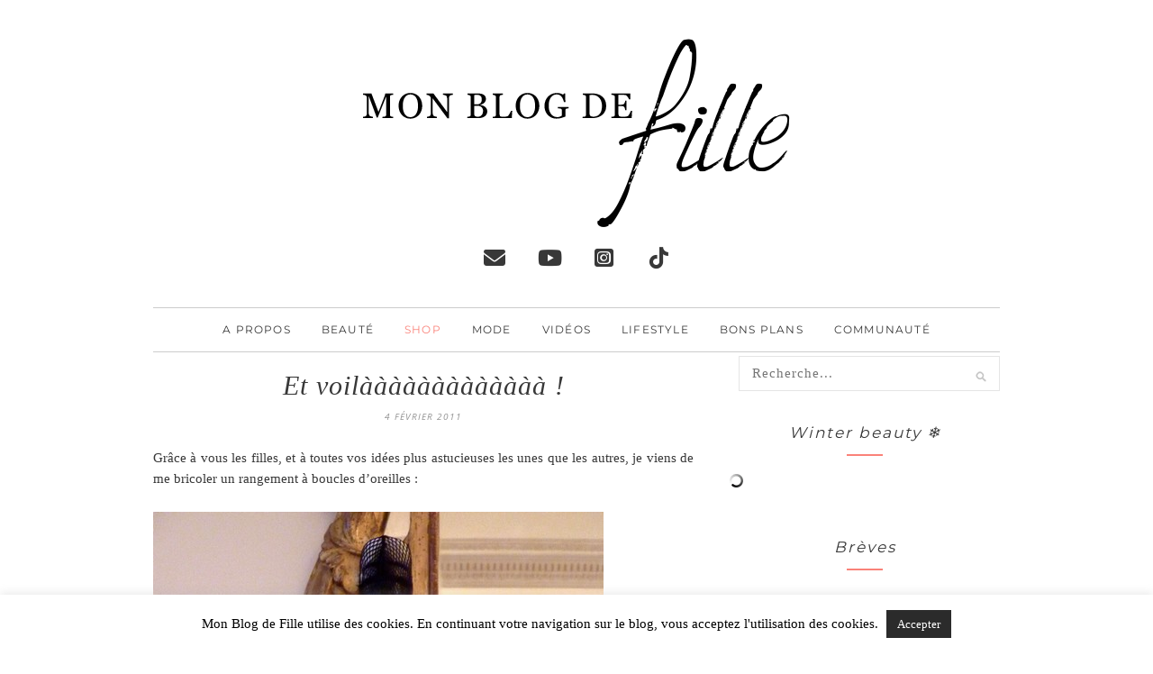

--- FILE ---
content_type: text/html; charset=UTF-8
request_url: https://www.monblogdefille.com/blog/et-voilaaaaaaaaaaaaa/
body_size: 31302
content:
<!DOCTYPE html>
<html lang="fr-FR">
<head><style>img.lazy{min-height:1px}</style><link rel="preload" href="https://www.monblogdefille.com/blog/wp-content/plugins/w3-total-cache/pub/js/lazyload.min.js" as="script">
	<meta charset="UTF-8">
	<meta http-equiv="X-UA-Compatible" content="IE=edge">
	<meta name="viewport" content="width=device-width, initial-scale=1"> 
	<meta name="verification" content="24f932a0faaf2b062fb9e4c6762b2ea2" />
	<title>Et voilààààààààààààà ! - Mon blog de filleMon blog de fille</title>
	<style type="text/css">@font-face {font-family:Montserrat;font-style:normal;font-weight:400;src:url(/cf-fonts/s/montserrat/5.0.16/cyrillic/400/normal.woff2);unicode-range:U+0301,U+0400-045F,U+0490-0491,U+04B0-04B1,U+2116;font-display:swap;}@font-face {font-family:Montserrat;font-style:normal;font-weight:400;src:url(/cf-fonts/s/montserrat/5.0.16/cyrillic-ext/400/normal.woff2);unicode-range:U+0460-052F,U+1C80-1C88,U+20B4,U+2DE0-2DFF,U+A640-A69F,U+FE2E-FE2F;font-display:swap;}@font-face {font-family:Montserrat;font-style:normal;font-weight:400;src:url(/cf-fonts/s/montserrat/5.0.16/latin/400/normal.woff2);unicode-range:U+0000-00FF,U+0131,U+0152-0153,U+02BB-02BC,U+02C6,U+02DA,U+02DC,U+0304,U+0308,U+0329,U+2000-206F,U+2074,U+20AC,U+2122,U+2191,U+2193,U+2212,U+2215,U+FEFF,U+FFFD;font-display:swap;}@font-face {font-family:Montserrat;font-style:normal;font-weight:400;src:url(/cf-fonts/s/montserrat/5.0.16/latin-ext/400/normal.woff2);unicode-range:U+0100-02AF,U+0304,U+0308,U+0329,U+1E00-1E9F,U+1EF2-1EFF,U+2020,U+20A0-20AB,U+20AD-20CF,U+2113,U+2C60-2C7F,U+A720-A7FF;font-display:swap;}@font-face {font-family:Montserrat;font-style:normal;font-weight:400;src:url(/cf-fonts/s/montserrat/5.0.16/vietnamese/400/normal.woff2);unicode-range:U+0102-0103,U+0110-0111,U+0128-0129,U+0168-0169,U+01A0-01A1,U+01AF-01B0,U+0300-0301,U+0303-0304,U+0308-0309,U+0323,U+0329,U+1EA0-1EF9,U+20AB;font-display:swap;}@font-face {font-family:Montserrat;font-style:normal;font-weight:700;src:url(/cf-fonts/s/montserrat/5.0.16/cyrillic-ext/700/normal.woff2);unicode-range:U+0460-052F,U+1C80-1C88,U+20B4,U+2DE0-2DFF,U+A640-A69F,U+FE2E-FE2F;font-display:swap;}@font-face {font-family:Montserrat;font-style:normal;font-weight:700;src:url(/cf-fonts/s/montserrat/5.0.16/latin-ext/700/normal.woff2);unicode-range:U+0100-02AF,U+0304,U+0308,U+0329,U+1E00-1E9F,U+1EF2-1EFF,U+2020,U+20A0-20AB,U+20AD-20CF,U+2113,U+2C60-2C7F,U+A720-A7FF;font-display:swap;}@font-face {font-family:Montserrat;font-style:normal;font-weight:700;src:url(/cf-fonts/s/montserrat/5.0.16/latin/700/normal.woff2);unicode-range:U+0000-00FF,U+0131,U+0152-0153,U+02BB-02BC,U+02C6,U+02DA,U+02DC,U+0304,U+0308,U+0329,U+2000-206F,U+2074,U+20AC,U+2122,U+2191,U+2193,U+2212,U+2215,U+FEFF,U+FFFD;font-display:swap;}@font-face {font-family:Montserrat;font-style:normal;font-weight:700;src:url(/cf-fonts/s/montserrat/5.0.16/cyrillic/700/normal.woff2);unicode-range:U+0301,U+0400-045F,U+0490-0491,U+04B0-04B1,U+2116;font-display:swap;}@font-face {font-family:Montserrat;font-style:normal;font-weight:700;src:url(/cf-fonts/s/montserrat/5.0.16/vietnamese/700/normal.woff2);unicode-range:U+0102-0103,U+0110-0111,U+0128-0129,U+0168-0169,U+01A0-01A1,U+01AF-01B0,U+0300-0301,U+0303-0304,U+0308-0309,U+0323,U+0329,U+1EA0-1EF9,U+20AB;font-display:swap;}@font-face {font-family:Calligraffitti;font-style:normal;font-weight:400;src:url(/cf-fonts/s/calligraffitti/5.0.11/latin/400/normal.woff2);unicode-range:U+0000-00FF,U+0131,U+0152-0153,U+02BB-02BC,U+02C6,U+02DA,U+02DC,U+0304,U+0308,U+0329,U+2000-206F,U+2074,U+20AC,U+2122,U+2191,U+2193,U+2212,U+2215,U+FEFF,U+FFFD;font-display:swap;}@font-face {font-family:Nothing You Could Do;font-style:normal;font-weight:400;src:url(/cf-fonts/s/nothing-you-could-do/5.0.18/latin/400/normal.woff2);unicode-range:U+0000-00FF,U+0131,U+0152-0153,U+02BB-02BC,U+02C6,U+02DA,U+02DC,U+0304,U+0308,U+0329,U+2000-206F,U+2074,U+20AC,U+2122,U+2191,U+2193,U+2212,U+2215,U+FEFF,U+FFFD;font-display:swap;}</style>
	<link rel="shortcut icon" href="https://www.monblogdefille.com/wp-content/themes/mbdf4-child/favicon.ico" >
	<link rel="profile" href="https://gmpg.org/xfn/11" />
	<link rel="alternate" type="application/rss+xml" title="Mon Blog de Fille Flux RSS" href="https://feeds.feedburner.com/MonBlogDeFille" />
	<link rel="alternate" type="application/atom+xml" title="Mon Blog de Fille Flux" href="https://www.monblogdefille.com/blog/feed/atom/" />
	<link rel="pingback" href="https://www.monblogdefille.com/blog/xmlrpc.php">
	<script src="https://kit.fontawesome.com/5484d696ed.js" crossorigin="anonymous" type="730372869335728b32e28866-text/javascript"></script>
	<!-- Google tag (gtag.js) -->
	<script async src="https://www.googletagmanager.com/gtag/js?id=UA-2819426-4" type="730372869335728b32e28866-text/javascript"></script>
<script type="730372869335728b32e28866-text/javascript">
  window.dataLayer = window.dataLayer || [];
  function gtag(){dataLayer.push(arguments);}
  gtag('js', new Date());

  gtag('config', 'UA-2819426-4');
</script>
	
<!-- Optimisation des moteurs de recherche par Rank Math PRO - https://rankmath.com/ -->
<meta name="description" content="Grâce à vous les filles, et à toutes vos idées plus astucieuses les unes que les autres, je viens de me bricoler un rangement à boucles d&#039;oreilles :"/>
<meta name="robots" content="index, follow, max-snippet:-1, max-video-preview:-1, max-image-preview:large"/>
<link rel="canonical" href="https://www.monblogdefille.com/blog/et-voilaaaaaaaaaaaaa/" />
<meta property="og:locale" content="fr_FR" />
<meta property="og:type" content="article" />
<meta property="og:title" content="Et voilààààààààààààà ! - Mon blog de fille" />
<meta property="og:description" content="Grâce à vous les filles, et à toutes vos idées plus astucieuses les unes que les autres, je viens de me bricoler un rangement à boucles d&#039;oreilles :" />
<meta property="og:url" content="https://www.monblogdefille.com/blog/et-voilaaaaaaaaaaaaa/" />
<meta property="og:site_name" content="Mon blog de fille" />
<meta property="article:tag" content="bijoux" />
<meta property="article:section" content="Astuces" />
<meta property="og:updated_time" content="2012-09-26T18:21:45+02:00" />
<meta property="og:image" content="http://www.monblogdefille.com/blog/wp-content/uploads/2011/02/rangement-bo.jpg" />
<meta property="og:image:alt" content="Et voilààààààààààààà !" />
<meta property="article:published_time" content="2011-02-04T17:17:12+01:00" />
<meta property="article:modified_time" content="2012-09-26T18:21:45+02:00" />
<meta name="twitter:card" content="summary_large_image" />
<meta name="twitter:title" content="Et voilààààààààààààà ! - Mon blog de fille" />
<meta name="twitter:description" content="Grâce à vous les filles, et à toutes vos idées plus astucieuses les unes que les autres, je viens de me bricoler un rangement à boucles d&#039;oreilles :" />
<meta name="twitter:creator" content="@monblogdefille" />
<meta name="twitter:image" content="http://www.monblogdefille.com/blog/wp-content/uploads/2011/02/rangement-bo.jpg" />
<meta name="twitter:label1" content="Écrit par" />
<meta name="twitter:data1" content="Hélène" />
<meta name="twitter:label2" content="Temps de lecture" />
<meta name="twitter:data2" content="Moins d’une minute" />
<script type="application/ld+json" class="rank-math-schema-pro">{"@context":"https://schema.org","@graph":[{"@type":["Person","Organization"],"@id":"https://www.monblogdefille.com/blog/#person","name":"Mon blog de fille"},{"@type":"WebSite","@id":"https://www.monblogdefille.com/blog/#website","url":"https://www.monblogdefille.com/blog","name":"Mon blog de fille","publisher":{"@id":"https://www.monblogdefille.com/blog/#person"},"inLanguage":"fr-FR"},{"@type":"WebPage","@id":"https://www.monblogdefille.com/blog/et-voilaaaaaaaaaaaaa/#webpage","url":"https://www.monblogdefille.com/blog/et-voilaaaaaaaaaaaaa/","name":"Et voil\u00e0\u00e0\u00e0\u00e0\u00e0\u00e0\u00e0\u00e0\u00e0\u00e0\u00e0\u00e0\u00e0 ! - Mon blog de fille","datePublished":"2011-02-04T17:17:12+01:00","dateModified":"2012-09-26T18:21:45+02:00","isPartOf":{"@id":"https://www.monblogdefille.com/blog/#website"},"inLanguage":"fr-FR"},{"@type":"Person","@id":"https://www.monblogdefille.com/blog/author/helene/","name":"H\u00e9l\u00e8ne","url":"https://www.monblogdefille.com/blog/author/helene/","image":{"@type":"ImageObject","@id":"https://secure.gravatar.com/avatar/569673ec0d4a3dbe1f443877df95533fa62bfd8ca6847afc5aa47cccd17dfda2?s=96&amp;d=blank&amp;r=g","url":"https://secure.gravatar.com/avatar/569673ec0d4a3dbe1f443877df95533fa62bfd8ca6847afc5aa47cccd17dfda2?s=96&amp;d=blank&amp;r=g","caption":"H\u00e9l\u00e8ne","inLanguage":"fr-FR"},"sameAs":["https://twitter.com/monblogdefille"]},{"@type":"BlogPosting","headline":"Et voil\u00e0\u00e0\u00e0\u00e0\u00e0\u00e0\u00e0\u00e0\u00e0\u00e0\u00e0\u00e0\u00e0 ! - Mon blog de fille","datePublished":"2011-02-04T17:17:12+01:00","dateModified":"2012-09-26T18:21:45+02:00","articleSection":"Astuces, Bijoux","author":{"@id":"https://www.monblogdefille.com/blog/author/helene/","name":"H\u00e9l\u00e8ne"},"publisher":{"@id":"https://www.monblogdefille.com/blog/#person"},"description":"Gr\u00e2ce \u00e0 vous les filles, et \u00e0 toutes vos id\u00e9es plus astucieuses les unes que les autres, je viens de me bricoler un rangement \u00e0 boucles d&#039;oreilles :","name":"Et voil\u00e0\u00e0\u00e0\u00e0\u00e0\u00e0\u00e0\u00e0\u00e0\u00e0\u00e0\u00e0\u00e0 ! - Mon blog de fille","@id":"https://www.monblogdefille.com/blog/et-voilaaaaaaaaaaaaa/#richSnippet","isPartOf":{"@id":"https://www.monblogdefille.com/blog/et-voilaaaaaaaaaaaaa/#webpage"},"inLanguage":"fr-FR","mainEntityOfPage":{"@id":"https://www.monblogdefille.com/blog/et-voilaaaaaaaaaaaaa/#webpage"}}]}</script>
<!-- /Extension Rank Math WordPress SEO -->

<link rel='dns-prefetch' href='//netdna.bootstrapcdn.com' />
<link rel='dns-prefetch' href='//fonts.googleapis.com' />
<link rel='dns-prefetch' href='//use.fontawesome.com' />
<link rel="alternate" type="application/rss+xml" title="Mon blog de fille &raquo; Flux" href="https://www.monblogdefille.com/blog/feed/" />
<link rel="alternate" type="application/rss+xml" title="Mon blog de fille &raquo; Flux des commentaires" href="https://www.monblogdefille.com/blog/comments/feed/" />
<link rel="alternate" type="application/rss+xml" title="Mon blog de fille &raquo; Et voilààààààààààààà ! Flux des commentaires" href="https://www.monblogdefille.com/blog/et-voilaaaaaaaaaaaaa/feed/" />
<link rel="alternate" title="oEmbed (JSON)" type="application/json+oembed" href="https://www.monblogdefille.com/blog/wp-json/oembed/1.0/embed?url=https%3A%2F%2Fwww.monblogdefille.com%2Fblog%2Fet-voilaaaaaaaaaaaaa%2F" />
<link rel="alternate" title="oEmbed (XML)" type="text/xml+oembed" href="https://www.monblogdefille.com/blog/wp-json/oembed/1.0/embed?url=https%3A%2F%2Fwww.monblogdefille.com%2Fblog%2Fet-voilaaaaaaaaaaaaa%2F&#038;format=xml" />
<style id='wp-img-auto-sizes-contain-inline-css' type='text/css'>
img:is([sizes=auto i],[sizes^="auto," i]){contain-intrinsic-size:3000px 1500px}
/*# sourceURL=wp-img-auto-sizes-contain-inline-css */
</style>
<link rel='stylesheet' id='wp-block-library-css' href='https://www.monblogdefille.com/blog/wp-includes/css/dist/block-library/style.min.css?ver=6.9' type='text/css' media='all' />
<style id='global-styles-inline-css' type='text/css'>
:root{--wp--preset--aspect-ratio--square: 1;--wp--preset--aspect-ratio--4-3: 4/3;--wp--preset--aspect-ratio--3-4: 3/4;--wp--preset--aspect-ratio--3-2: 3/2;--wp--preset--aspect-ratio--2-3: 2/3;--wp--preset--aspect-ratio--16-9: 16/9;--wp--preset--aspect-ratio--9-16: 9/16;--wp--preset--color--black: #000000;--wp--preset--color--cyan-bluish-gray: #abb8c3;--wp--preset--color--white: #ffffff;--wp--preset--color--pale-pink: #f78da7;--wp--preset--color--vivid-red: #cf2e2e;--wp--preset--color--luminous-vivid-orange: #ff6900;--wp--preset--color--luminous-vivid-amber: #fcb900;--wp--preset--color--light-green-cyan: #7bdcb5;--wp--preset--color--vivid-green-cyan: #00d084;--wp--preset--color--pale-cyan-blue: #8ed1fc;--wp--preset--color--vivid-cyan-blue: #0693e3;--wp--preset--color--vivid-purple: #9b51e0;--wp--preset--gradient--vivid-cyan-blue-to-vivid-purple: linear-gradient(135deg,rgb(6,147,227) 0%,rgb(155,81,224) 100%);--wp--preset--gradient--light-green-cyan-to-vivid-green-cyan: linear-gradient(135deg,rgb(122,220,180) 0%,rgb(0,208,130) 100%);--wp--preset--gradient--luminous-vivid-amber-to-luminous-vivid-orange: linear-gradient(135deg,rgb(252,185,0) 0%,rgb(255,105,0) 100%);--wp--preset--gradient--luminous-vivid-orange-to-vivid-red: linear-gradient(135deg,rgb(255,105,0) 0%,rgb(207,46,46) 100%);--wp--preset--gradient--very-light-gray-to-cyan-bluish-gray: linear-gradient(135deg,rgb(238,238,238) 0%,rgb(169,184,195) 100%);--wp--preset--gradient--cool-to-warm-spectrum: linear-gradient(135deg,rgb(74,234,220) 0%,rgb(151,120,209) 20%,rgb(207,42,186) 40%,rgb(238,44,130) 60%,rgb(251,105,98) 80%,rgb(254,248,76) 100%);--wp--preset--gradient--blush-light-purple: linear-gradient(135deg,rgb(255,206,236) 0%,rgb(152,150,240) 100%);--wp--preset--gradient--blush-bordeaux: linear-gradient(135deg,rgb(254,205,165) 0%,rgb(254,45,45) 50%,rgb(107,0,62) 100%);--wp--preset--gradient--luminous-dusk: linear-gradient(135deg,rgb(255,203,112) 0%,rgb(199,81,192) 50%,rgb(65,88,208) 100%);--wp--preset--gradient--pale-ocean: linear-gradient(135deg,rgb(255,245,203) 0%,rgb(182,227,212) 50%,rgb(51,167,181) 100%);--wp--preset--gradient--electric-grass: linear-gradient(135deg,rgb(202,248,128) 0%,rgb(113,206,126) 100%);--wp--preset--gradient--midnight: linear-gradient(135deg,rgb(2,3,129) 0%,rgb(40,116,252) 100%);--wp--preset--font-size--small: 13px;--wp--preset--font-size--medium: 20px;--wp--preset--font-size--large: 36px;--wp--preset--font-size--x-large: 42px;--wp--preset--spacing--20: 0.44rem;--wp--preset--spacing--30: 0.67rem;--wp--preset--spacing--40: 1rem;--wp--preset--spacing--50: 1.5rem;--wp--preset--spacing--60: 2.25rem;--wp--preset--spacing--70: 3.38rem;--wp--preset--spacing--80: 5.06rem;--wp--preset--shadow--natural: 6px 6px 9px rgba(0, 0, 0, 0.2);--wp--preset--shadow--deep: 12px 12px 50px rgba(0, 0, 0, 0.4);--wp--preset--shadow--sharp: 6px 6px 0px rgba(0, 0, 0, 0.2);--wp--preset--shadow--outlined: 6px 6px 0px -3px rgb(255, 255, 255), 6px 6px rgb(0, 0, 0);--wp--preset--shadow--crisp: 6px 6px 0px rgb(0, 0, 0);}:where(.is-layout-flex){gap: 0.5em;}:where(.is-layout-grid){gap: 0.5em;}body .is-layout-flex{display: flex;}.is-layout-flex{flex-wrap: wrap;align-items: center;}.is-layout-flex > :is(*, div){margin: 0;}body .is-layout-grid{display: grid;}.is-layout-grid > :is(*, div){margin: 0;}:where(.wp-block-columns.is-layout-flex){gap: 2em;}:where(.wp-block-columns.is-layout-grid){gap: 2em;}:where(.wp-block-post-template.is-layout-flex){gap: 1.25em;}:where(.wp-block-post-template.is-layout-grid){gap: 1.25em;}.has-black-color{color: var(--wp--preset--color--black) !important;}.has-cyan-bluish-gray-color{color: var(--wp--preset--color--cyan-bluish-gray) !important;}.has-white-color{color: var(--wp--preset--color--white) !important;}.has-pale-pink-color{color: var(--wp--preset--color--pale-pink) !important;}.has-vivid-red-color{color: var(--wp--preset--color--vivid-red) !important;}.has-luminous-vivid-orange-color{color: var(--wp--preset--color--luminous-vivid-orange) !important;}.has-luminous-vivid-amber-color{color: var(--wp--preset--color--luminous-vivid-amber) !important;}.has-light-green-cyan-color{color: var(--wp--preset--color--light-green-cyan) !important;}.has-vivid-green-cyan-color{color: var(--wp--preset--color--vivid-green-cyan) !important;}.has-pale-cyan-blue-color{color: var(--wp--preset--color--pale-cyan-blue) !important;}.has-vivid-cyan-blue-color{color: var(--wp--preset--color--vivid-cyan-blue) !important;}.has-vivid-purple-color{color: var(--wp--preset--color--vivid-purple) !important;}.has-black-background-color{background-color: var(--wp--preset--color--black) !important;}.has-cyan-bluish-gray-background-color{background-color: var(--wp--preset--color--cyan-bluish-gray) !important;}.has-white-background-color{background-color: var(--wp--preset--color--white) !important;}.has-pale-pink-background-color{background-color: var(--wp--preset--color--pale-pink) !important;}.has-vivid-red-background-color{background-color: var(--wp--preset--color--vivid-red) !important;}.has-luminous-vivid-orange-background-color{background-color: var(--wp--preset--color--luminous-vivid-orange) !important;}.has-luminous-vivid-amber-background-color{background-color: var(--wp--preset--color--luminous-vivid-amber) !important;}.has-light-green-cyan-background-color{background-color: var(--wp--preset--color--light-green-cyan) !important;}.has-vivid-green-cyan-background-color{background-color: var(--wp--preset--color--vivid-green-cyan) !important;}.has-pale-cyan-blue-background-color{background-color: var(--wp--preset--color--pale-cyan-blue) !important;}.has-vivid-cyan-blue-background-color{background-color: var(--wp--preset--color--vivid-cyan-blue) !important;}.has-vivid-purple-background-color{background-color: var(--wp--preset--color--vivid-purple) !important;}.has-black-border-color{border-color: var(--wp--preset--color--black) !important;}.has-cyan-bluish-gray-border-color{border-color: var(--wp--preset--color--cyan-bluish-gray) !important;}.has-white-border-color{border-color: var(--wp--preset--color--white) !important;}.has-pale-pink-border-color{border-color: var(--wp--preset--color--pale-pink) !important;}.has-vivid-red-border-color{border-color: var(--wp--preset--color--vivid-red) !important;}.has-luminous-vivid-orange-border-color{border-color: var(--wp--preset--color--luminous-vivid-orange) !important;}.has-luminous-vivid-amber-border-color{border-color: var(--wp--preset--color--luminous-vivid-amber) !important;}.has-light-green-cyan-border-color{border-color: var(--wp--preset--color--light-green-cyan) !important;}.has-vivid-green-cyan-border-color{border-color: var(--wp--preset--color--vivid-green-cyan) !important;}.has-pale-cyan-blue-border-color{border-color: var(--wp--preset--color--pale-cyan-blue) !important;}.has-vivid-cyan-blue-border-color{border-color: var(--wp--preset--color--vivid-cyan-blue) !important;}.has-vivid-purple-border-color{border-color: var(--wp--preset--color--vivid-purple) !important;}.has-vivid-cyan-blue-to-vivid-purple-gradient-background{background: var(--wp--preset--gradient--vivid-cyan-blue-to-vivid-purple) !important;}.has-light-green-cyan-to-vivid-green-cyan-gradient-background{background: var(--wp--preset--gradient--light-green-cyan-to-vivid-green-cyan) !important;}.has-luminous-vivid-amber-to-luminous-vivid-orange-gradient-background{background: var(--wp--preset--gradient--luminous-vivid-amber-to-luminous-vivid-orange) !important;}.has-luminous-vivid-orange-to-vivid-red-gradient-background{background: var(--wp--preset--gradient--luminous-vivid-orange-to-vivid-red) !important;}.has-very-light-gray-to-cyan-bluish-gray-gradient-background{background: var(--wp--preset--gradient--very-light-gray-to-cyan-bluish-gray) !important;}.has-cool-to-warm-spectrum-gradient-background{background: var(--wp--preset--gradient--cool-to-warm-spectrum) !important;}.has-blush-light-purple-gradient-background{background: var(--wp--preset--gradient--blush-light-purple) !important;}.has-blush-bordeaux-gradient-background{background: var(--wp--preset--gradient--blush-bordeaux) !important;}.has-luminous-dusk-gradient-background{background: var(--wp--preset--gradient--luminous-dusk) !important;}.has-pale-ocean-gradient-background{background: var(--wp--preset--gradient--pale-ocean) !important;}.has-electric-grass-gradient-background{background: var(--wp--preset--gradient--electric-grass) !important;}.has-midnight-gradient-background{background: var(--wp--preset--gradient--midnight) !important;}.has-small-font-size{font-size: var(--wp--preset--font-size--small) !important;}.has-medium-font-size{font-size: var(--wp--preset--font-size--medium) !important;}.has-large-font-size{font-size: var(--wp--preset--font-size--large) !important;}.has-x-large-font-size{font-size: var(--wp--preset--font-size--x-large) !important;}
/*# sourceURL=global-styles-inline-css */
</style>

<style id='classic-theme-styles-inline-css' type='text/css'>
/*! This file is auto-generated */
.wp-block-button__link{color:#fff;background-color:#32373c;border-radius:9999px;box-shadow:none;text-decoration:none;padding:calc(.667em + 2px) calc(1.333em + 2px);font-size:1.125em}.wp-block-file__button{background:#32373c;color:#fff;text-decoration:none}
/*# sourceURL=/wp-includes/css/classic-themes.min.css */
</style>
<style id='font-awesome-svg-styles-default-inline-css' type='text/css'>
.svg-inline--fa {
  display: inline-block;
  height: 1em;
  overflow: visible;
  vertical-align: -.125em;
}
/*# sourceURL=font-awesome-svg-styles-default-inline-css */
</style>
<link rel='stylesheet' id='font-awesome-svg-styles-css' href='https://www.monblogdefille.com/blog/wp-content/uploads/font-awesome/v6.7.1/css/svg-with-js.css' type='text/css' media='all' />
<style id='font-awesome-svg-styles-inline-css' type='text/css'>
   .wp-block-font-awesome-icon svg::before,
   .wp-rich-text-font-awesome-icon svg::before {content: unset;}
/*# sourceURL=font-awesome-svg-styles-inline-css */
</style>
<link rel='stylesheet' id='better-recent-comments-css' href='https://www.monblogdefille.com/blog/wp-content/plugins/better-recent-comments/assets/css/better-recent-comments.min.css?ver=6.9' type='text/css' media='all' />
<link rel='stylesheet' id='contact-form-7-css' href='https://www.monblogdefille.com/blog/wp-content/plugins/contact-form-7/includes/css/styles.css?ver=6.1.4' type='text/css' media='all' />
<link rel='stylesheet' id='cookie-law-info-css' href='https://www.monblogdefille.com/blog/wp-content/plugins/cookie-law-info/legacy/public/css/cookie-law-info-public.css?ver=3.3.9.1' type='text/css' media='all' />
<link rel='stylesheet' id='cookie-law-info-gdpr-css' href='https://www.monblogdefille.com/blog/wp-content/plugins/cookie-law-info/legacy/public/css/cookie-law-info-gdpr.css?ver=3.3.9.1' type='text/css' media='all' />
<link rel='stylesheet' id='stcr-font-awesome-css' href='https://www.monblogdefille.com/blog/wp-content/plugins/subscribe-to-comments-reloaded/includes/css/font-awesome.min.css?ver=6.9' type='text/css' media='all' />
<link rel='stylesheet' id='stcr-style-css' href='https://www.monblogdefille.com/blog/wp-content/plugins/subscribe-to-comments-reloaded/includes/css/stcr-style.css?ver=6.9' type='text/css' media='all' />
<link rel='stylesheet' id='youtube-channel-css' href='https://www.monblogdefille.com/blog/wp-content/plugins/youtube-channel/assets/css/youtube-channel.min.css?ver=3.25.2' type='text/css' media='all' />
<link rel='stylesheet' id='sp_style-css' href='https://www.monblogdefille.com/blog/wp-content/themes/mbdf4-child/style.css?ver=6.9' type='text/css' media='all' />
<link rel='stylesheet' id='sp_responsive-css' href='https://www.monblogdefille.com/blog/wp-content/themes/mbdf4-child/css/responsive.css?ver=6.9' type='text/css' media='all' />
<link rel='stylesheet' id='bxslider-css-css' href='https://www.monblogdefille.com/blog/wp-content/themes/mbdf4-child/css/jquery.bxslider.css?ver=6.9' type='text/css' media='all' />
<link rel='stylesheet' id='slicknav-css-css' href='https://www.monblogdefille.com/blog/wp-content/themes/mbdf4-child/css/slicknav.css?ver=6.9' type='text/css' media='all' />
<link rel='stylesheet' id='owl-css-css' href='https://www.monblogdefille.com/blog/wp-content/themes/mbdf4-child/css/owl.carousel.css?ver=6.9' type='text/css' media='all' />
<link rel='stylesheet' id='owl-theme-css-css' href='https://www.monblogdefille.com/blog/wp-content/themes/mbdf4-child/css/owl.theme.css?ver=6.9' type='text/css' media='all' />
<link rel='stylesheet' id='font-awesome-css' href='//netdna.bootstrapcdn.com/font-awesome/4.0.1/css/font-awesome.css?ver=6.9' type='text/css' media='all' />
<style type="text/css">@font-face {font-family:Open Sans;font-style:italic;font-weight:300;src:url(/cf-fonts/s/open-sans/5.0.20/greek/300/italic.woff2);unicode-range:U+0370-03FF;font-display:swap;}@font-face {font-family:Open Sans;font-style:italic;font-weight:300;src:url(/cf-fonts/s/open-sans/5.0.20/hebrew/300/italic.woff2);unicode-range:U+0590-05FF,U+200C-2010,U+20AA,U+25CC,U+FB1D-FB4F;font-display:swap;}@font-face {font-family:Open Sans;font-style:italic;font-weight:300;src:url(/cf-fonts/s/open-sans/5.0.20/latin/300/italic.woff2);unicode-range:U+0000-00FF,U+0131,U+0152-0153,U+02BB-02BC,U+02C6,U+02DA,U+02DC,U+0304,U+0308,U+0329,U+2000-206F,U+2074,U+20AC,U+2122,U+2191,U+2193,U+2212,U+2215,U+FEFF,U+FFFD;font-display:swap;}@font-face {font-family:Open Sans;font-style:italic;font-weight:300;src:url(/cf-fonts/s/open-sans/5.0.20/vietnamese/300/italic.woff2);unicode-range:U+0102-0103,U+0110-0111,U+0128-0129,U+0168-0169,U+01A0-01A1,U+01AF-01B0,U+0300-0301,U+0303-0304,U+0308-0309,U+0323,U+0329,U+1EA0-1EF9,U+20AB;font-display:swap;}@font-face {font-family:Open Sans;font-style:italic;font-weight:300;src:url(/cf-fonts/s/open-sans/5.0.20/cyrillic-ext/300/italic.woff2);unicode-range:U+0460-052F,U+1C80-1C88,U+20B4,U+2DE0-2DFF,U+A640-A69F,U+FE2E-FE2F;font-display:swap;}@font-face {font-family:Open Sans;font-style:italic;font-weight:300;src:url(/cf-fonts/s/open-sans/5.0.20/latin-ext/300/italic.woff2);unicode-range:U+0100-02AF,U+0304,U+0308,U+0329,U+1E00-1E9F,U+1EF2-1EFF,U+2020,U+20A0-20AB,U+20AD-20CF,U+2113,U+2C60-2C7F,U+A720-A7FF;font-display:swap;}@font-face {font-family:Open Sans;font-style:italic;font-weight:300;src:url(/cf-fonts/s/open-sans/5.0.20/cyrillic/300/italic.woff2);unicode-range:U+0301,U+0400-045F,U+0490-0491,U+04B0-04B1,U+2116;font-display:swap;}@font-face {font-family:Open Sans;font-style:italic;font-weight:300;src:url(/cf-fonts/s/open-sans/5.0.20/greek-ext/300/italic.woff2);unicode-range:U+1F00-1FFF;font-display:swap;}@font-face {font-family:Open Sans;font-style:italic;font-weight:400;src:url(/cf-fonts/s/open-sans/5.0.20/cyrillic/400/italic.woff2);unicode-range:U+0301,U+0400-045F,U+0490-0491,U+04B0-04B1,U+2116;font-display:swap;}@font-face {font-family:Open Sans;font-style:italic;font-weight:400;src:url(/cf-fonts/s/open-sans/5.0.20/greek/400/italic.woff2);unicode-range:U+0370-03FF;font-display:swap;}@font-face {font-family:Open Sans;font-style:italic;font-weight:400;src:url(/cf-fonts/s/open-sans/5.0.20/cyrillic-ext/400/italic.woff2);unicode-range:U+0460-052F,U+1C80-1C88,U+20B4,U+2DE0-2DFF,U+A640-A69F,U+FE2E-FE2F;font-display:swap;}@font-face {font-family:Open Sans;font-style:italic;font-weight:400;src:url(/cf-fonts/s/open-sans/5.0.20/greek-ext/400/italic.woff2);unicode-range:U+1F00-1FFF;font-display:swap;}@font-face {font-family:Open Sans;font-style:italic;font-weight:400;src:url(/cf-fonts/s/open-sans/5.0.20/hebrew/400/italic.woff2);unicode-range:U+0590-05FF,U+200C-2010,U+20AA,U+25CC,U+FB1D-FB4F;font-display:swap;}@font-face {font-family:Open Sans;font-style:italic;font-weight:400;src:url(/cf-fonts/s/open-sans/5.0.20/latin/400/italic.woff2);unicode-range:U+0000-00FF,U+0131,U+0152-0153,U+02BB-02BC,U+02C6,U+02DA,U+02DC,U+0304,U+0308,U+0329,U+2000-206F,U+2074,U+20AC,U+2122,U+2191,U+2193,U+2212,U+2215,U+FEFF,U+FFFD;font-display:swap;}@font-face {font-family:Open Sans;font-style:italic;font-weight:400;src:url(/cf-fonts/s/open-sans/5.0.20/latin-ext/400/italic.woff2);unicode-range:U+0100-02AF,U+0304,U+0308,U+0329,U+1E00-1E9F,U+1EF2-1EFF,U+2020,U+20A0-20AB,U+20AD-20CF,U+2113,U+2C60-2C7F,U+A720-A7FF;font-display:swap;}@font-face {font-family:Open Sans;font-style:italic;font-weight:400;src:url(/cf-fonts/s/open-sans/5.0.20/vietnamese/400/italic.woff2);unicode-range:U+0102-0103,U+0110-0111,U+0128-0129,U+0168-0169,U+01A0-01A1,U+01AF-01B0,U+0300-0301,U+0303-0304,U+0308-0309,U+0323,U+0329,U+1EA0-1EF9,U+20AB;font-display:swap;}@font-face {font-family:Open Sans;font-style:italic;font-weight:700;src:url(/cf-fonts/s/open-sans/5.0.20/cyrillic-ext/700/italic.woff2);unicode-range:U+0460-052F,U+1C80-1C88,U+20B4,U+2DE0-2DFF,U+A640-A69F,U+FE2E-FE2F;font-display:swap;}@font-face {font-family:Open Sans;font-style:italic;font-weight:700;src:url(/cf-fonts/s/open-sans/5.0.20/greek-ext/700/italic.woff2);unicode-range:U+1F00-1FFF;font-display:swap;}@font-face {font-family:Open Sans;font-style:italic;font-weight:700;src:url(/cf-fonts/s/open-sans/5.0.20/latin/700/italic.woff2);unicode-range:U+0000-00FF,U+0131,U+0152-0153,U+02BB-02BC,U+02C6,U+02DA,U+02DC,U+0304,U+0308,U+0329,U+2000-206F,U+2074,U+20AC,U+2122,U+2191,U+2193,U+2212,U+2215,U+FEFF,U+FFFD;font-display:swap;}@font-face {font-family:Open Sans;font-style:italic;font-weight:700;src:url(/cf-fonts/s/open-sans/5.0.20/cyrillic/700/italic.woff2);unicode-range:U+0301,U+0400-045F,U+0490-0491,U+04B0-04B1,U+2116;font-display:swap;}@font-face {font-family:Open Sans;font-style:italic;font-weight:700;src:url(/cf-fonts/s/open-sans/5.0.20/latin-ext/700/italic.woff2);unicode-range:U+0100-02AF,U+0304,U+0308,U+0329,U+1E00-1E9F,U+1EF2-1EFF,U+2020,U+20A0-20AB,U+20AD-20CF,U+2113,U+2C60-2C7F,U+A720-A7FF;font-display:swap;}@font-face {font-family:Open Sans;font-style:italic;font-weight:700;src:url(/cf-fonts/s/open-sans/5.0.20/greek/700/italic.woff2);unicode-range:U+0370-03FF;font-display:swap;}@font-face {font-family:Open Sans;font-style:italic;font-weight:700;src:url(/cf-fonts/s/open-sans/5.0.20/hebrew/700/italic.woff2);unicode-range:U+0590-05FF,U+200C-2010,U+20AA,U+25CC,U+FB1D-FB4F;font-display:swap;}@font-face {font-family:Open Sans;font-style:italic;font-weight:700;src:url(/cf-fonts/s/open-sans/5.0.20/vietnamese/700/italic.woff2);unicode-range:U+0102-0103,U+0110-0111,U+0128-0129,U+0168-0169,U+01A0-01A1,U+01AF-01B0,U+0300-0301,U+0303-0304,U+0308-0309,U+0323,U+0329,U+1EA0-1EF9,U+20AB;font-display:swap;}@font-face {font-family:Open Sans;font-style:normal;font-weight:400;src:url(/cf-fonts/s/open-sans/5.0.20/cyrillic-ext/400/normal.woff2);unicode-range:U+0460-052F,U+1C80-1C88,U+20B4,U+2DE0-2DFF,U+A640-A69F,U+FE2E-FE2F;font-display:swap;}@font-face {font-family:Open Sans;font-style:normal;font-weight:400;src:url(/cf-fonts/s/open-sans/5.0.20/greek-ext/400/normal.woff2);unicode-range:U+1F00-1FFF;font-display:swap;}@font-face {font-family:Open Sans;font-style:normal;font-weight:400;src:url(/cf-fonts/s/open-sans/5.0.20/latin-ext/400/normal.woff2);unicode-range:U+0100-02AF,U+0304,U+0308,U+0329,U+1E00-1E9F,U+1EF2-1EFF,U+2020,U+20A0-20AB,U+20AD-20CF,U+2113,U+2C60-2C7F,U+A720-A7FF;font-display:swap;}@font-face {font-family:Open Sans;font-style:normal;font-weight:400;src:url(/cf-fonts/s/open-sans/5.0.20/cyrillic/400/normal.woff2);unicode-range:U+0301,U+0400-045F,U+0490-0491,U+04B0-04B1,U+2116;font-display:swap;}@font-face {font-family:Open Sans;font-style:normal;font-weight:400;src:url(/cf-fonts/s/open-sans/5.0.20/greek/400/normal.woff2);unicode-range:U+0370-03FF;font-display:swap;}@font-face {font-family:Open Sans;font-style:normal;font-weight:400;src:url(/cf-fonts/s/open-sans/5.0.20/latin/400/normal.woff2);unicode-range:U+0000-00FF,U+0131,U+0152-0153,U+02BB-02BC,U+02C6,U+02DA,U+02DC,U+0304,U+0308,U+0329,U+2000-206F,U+2074,U+20AC,U+2122,U+2191,U+2193,U+2212,U+2215,U+FEFF,U+FFFD;font-display:swap;}@font-face {font-family:Open Sans;font-style:normal;font-weight:400;src:url(/cf-fonts/s/open-sans/5.0.20/hebrew/400/normal.woff2);unicode-range:U+0590-05FF,U+200C-2010,U+20AA,U+25CC,U+FB1D-FB4F;font-display:swap;}@font-face {font-family:Open Sans;font-style:normal;font-weight:400;src:url(/cf-fonts/s/open-sans/5.0.20/vietnamese/400/normal.woff2);unicode-range:U+0102-0103,U+0110-0111,U+0128-0129,U+0168-0169,U+01A0-01A1,U+01AF-01B0,U+0300-0301,U+0303-0304,U+0308-0309,U+0323,U+0329,U+1EA0-1EF9,U+20AB;font-display:swap;}@font-face {font-family:Open Sans;font-style:normal;font-weight:700;src:url(/cf-fonts/s/open-sans/5.0.20/latin-ext/700/normal.woff2);unicode-range:U+0100-02AF,U+0304,U+0308,U+0329,U+1E00-1E9F,U+1EF2-1EFF,U+2020,U+20A0-20AB,U+20AD-20CF,U+2113,U+2C60-2C7F,U+A720-A7FF;font-display:swap;}@font-face {font-family:Open Sans;font-style:normal;font-weight:700;src:url(/cf-fonts/s/open-sans/5.0.20/greek/700/normal.woff2);unicode-range:U+0370-03FF;font-display:swap;}@font-face {font-family:Open Sans;font-style:normal;font-weight:700;src:url(/cf-fonts/s/open-sans/5.0.20/hebrew/700/normal.woff2);unicode-range:U+0590-05FF,U+200C-2010,U+20AA,U+25CC,U+FB1D-FB4F;font-display:swap;}@font-face {font-family:Open Sans;font-style:normal;font-weight:700;src:url(/cf-fonts/s/open-sans/5.0.20/vietnamese/700/normal.woff2);unicode-range:U+0102-0103,U+0110-0111,U+0128-0129,U+0168-0169,U+01A0-01A1,U+01AF-01B0,U+0300-0301,U+0303-0304,U+0308-0309,U+0323,U+0329,U+1EA0-1EF9,U+20AB;font-display:swap;}@font-face {font-family:Open Sans;font-style:normal;font-weight:700;src:url(/cf-fonts/s/open-sans/5.0.20/cyrillic-ext/700/normal.woff2);unicode-range:U+0460-052F,U+1C80-1C88,U+20B4,U+2DE0-2DFF,U+A640-A69F,U+FE2E-FE2F;font-display:swap;}@font-face {font-family:Open Sans;font-style:normal;font-weight:700;src:url(/cf-fonts/s/open-sans/5.0.20/cyrillic/700/normal.woff2);unicode-range:U+0301,U+0400-045F,U+0490-0491,U+04B0-04B1,U+2116;font-display:swap;}@font-face {font-family:Open Sans;font-style:normal;font-weight:700;src:url(/cf-fonts/s/open-sans/5.0.20/latin/700/normal.woff2);unicode-range:U+0000-00FF,U+0131,U+0152-0153,U+02BB-02BC,U+02C6,U+02DA,U+02DC,U+0304,U+0308,U+0329,U+2000-206F,U+2074,U+20AC,U+2122,U+2191,U+2193,U+2212,U+2215,U+FEFF,U+FFFD;font-display:swap;}@font-face {font-family:Open Sans;font-style:normal;font-weight:700;src:url(/cf-fonts/s/open-sans/5.0.20/greek-ext/700/normal.woff2);unicode-range:U+1F00-1FFF;font-display:swap;}@font-face {font-family:Open Sans;font-style:normal;font-weight:300;src:url(/cf-fonts/s/open-sans/5.0.20/greek-ext/300/normal.woff2);unicode-range:U+1F00-1FFF;font-display:swap;}@font-face {font-family:Open Sans;font-style:normal;font-weight:300;src:url(/cf-fonts/s/open-sans/5.0.20/cyrillic-ext/300/normal.woff2);unicode-range:U+0460-052F,U+1C80-1C88,U+20B4,U+2DE0-2DFF,U+A640-A69F,U+FE2E-FE2F;font-display:swap;}@font-face {font-family:Open Sans;font-style:normal;font-weight:300;src:url(/cf-fonts/s/open-sans/5.0.20/hebrew/300/normal.woff2);unicode-range:U+0590-05FF,U+200C-2010,U+20AA,U+25CC,U+FB1D-FB4F;font-display:swap;}@font-face {font-family:Open Sans;font-style:normal;font-weight:300;src:url(/cf-fonts/s/open-sans/5.0.20/cyrillic/300/normal.woff2);unicode-range:U+0301,U+0400-045F,U+0490-0491,U+04B0-04B1,U+2116;font-display:swap;}@font-face {font-family:Open Sans;font-style:normal;font-weight:300;src:url(/cf-fonts/s/open-sans/5.0.20/latin-ext/300/normal.woff2);unicode-range:U+0100-02AF,U+0304,U+0308,U+0329,U+1E00-1E9F,U+1EF2-1EFF,U+2020,U+20A0-20AB,U+20AD-20CF,U+2113,U+2C60-2C7F,U+A720-A7FF;font-display:swap;}@font-face {font-family:Open Sans;font-style:normal;font-weight:300;src:url(/cf-fonts/s/open-sans/5.0.20/vietnamese/300/normal.woff2);unicode-range:U+0102-0103,U+0110-0111,U+0128-0129,U+0168-0169,U+01A0-01A1,U+01AF-01B0,U+0300-0301,U+0303-0304,U+0308-0309,U+0323,U+0329,U+1EA0-1EF9,U+20AB;font-display:swap;}@font-face {font-family:Open Sans;font-style:normal;font-weight:300;src:url(/cf-fonts/s/open-sans/5.0.20/latin/300/normal.woff2);unicode-range:U+0000-00FF,U+0131,U+0152-0153,U+02BB-02BC,U+02C6,U+02DA,U+02DC,U+0304,U+0308,U+0329,U+2000-206F,U+2074,U+20AC,U+2122,U+2191,U+2193,U+2212,U+2215,U+FEFF,U+FFFD;font-display:swap;}@font-face {font-family:Open Sans;font-style:normal;font-weight:300;src:url(/cf-fonts/s/open-sans/5.0.20/greek/300/normal.woff2);unicode-range:U+0370-03FF;font-display:swap;}</style>
<style type="text/css">@font-face {font-family:Crimson Text;font-style:normal;font-weight:400;src:url(/cf-fonts/s/crimson-text/5.0.11/latin/400/normal.woff2);unicode-range:U+0000-00FF,U+0131,U+0152-0153,U+02BB-02BC,U+02C6,U+02DA,U+02DC,U+0304,U+0308,U+0329,U+2000-206F,U+2074,U+20AC,U+2122,U+2191,U+2193,U+2212,U+2215,U+FEFF,U+FFFD;font-display:swap;}@font-face {font-family:Crimson Text;font-style:normal;font-weight:400;src:url(/cf-fonts/s/crimson-text/5.0.11/latin-ext/400/normal.woff2);unicode-range:U+0100-02AF,U+0304,U+0308,U+0329,U+1E00-1E9F,U+1EF2-1EFF,U+2020,U+20A0-20AB,U+20AD-20CF,U+2113,U+2C60-2C7F,U+A720-A7FF;font-display:swap;}@font-face {font-family:Crimson Text;font-style:normal;font-weight:400;src:url(/cf-fonts/s/crimson-text/5.0.11/vietnamese/400/normal.woff2);unicode-range:U+0102-0103,U+0110-0111,U+0128-0129,U+0168-0169,U+01A0-01A1,U+01AF-01B0,U+0300-0301,U+0303-0304,U+0308-0309,U+0323,U+0329,U+1EA0-1EF9,U+20AB;font-display:swap;}@font-face {font-family:Crimson Text;font-style:normal;font-weight:700;src:url(/cf-fonts/s/crimson-text/5.0.11/vietnamese/700/normal.woff2);unicode-range:U+0102-0103,U+0110-0111,U+0128-0129,U+0168-0169,U+01A0-01A1,U+01AF-01B0,U+0300-0301,U+0303-0304,U+0308-0309,U+0323,U+0329,U+1EA0-1EF9,U+20AB;font-display:swap;}@font-face {font-family:Crimson Text;font-style:normal;font-weight:700;src:url(/cf-fonts/s/crimson-text/5.0.11/latin/700/normal.woff2);unicode-range:U+0000-00FF,U+0131,U+0152-0153,U+02BB-02BC,U+02C6,U+02DA,U+02DC,U+0304,U+0308,U+0329,U+2000-206F,U+2074,U+20AC,U+2122,U+2191,U+2193,U+2212,U+2215,U+FEFF,U+FFFD;font-display:swap;}@font-face {font-family:Crimson Text;font-style:normal;font-weight:700;src:url(/cf-fonts/s/crimson-text/5.0.11/latin-ext/700/normal.woff2);unicode-range:U+0100-02AF,U+0304,U+0308,U+0329,U+1E00-1E9F,U+1EF2-1EFF,U+2020,U+20A0-20AB,U+20AD-20CF,U+2113,U+2C60-2C7F,U+A720-A7FF;font-display:swap;}@font-face {font-family:Crimson Text;font-style:italic;font-weight:400;src:url(/cf-fonts/s/crimson-text/5.0.11/latin/400/italic.woff2);unicode-range:U+0000-00FF,U+0131,U+0152-0153,U+02BB-02BC,U+02C6,U+02DA,U+02DC,U+0304,U+0308,U+0329,U+2000-206F,U+2074,U+20AC,U+2122,U+2191,U+2193,U+2212,U+2215,U+FEFF,U+FFFD;font-display:swap;}@font-face {font-family:Crimson Text;font-style:italic;font-weight:400;src:url(/cf-fonts/s/crimson-text/5.0.11/vietnamese/400/italic.woff2);unicode-range:U+0102-0103,U+0110-0111,U+0128-0129,U+0168-0169,U+01A0-01A1,U+01AF-01B0,U+0300-0301,U+0303-0304,U+0308-0309,U+0323,U+0329,U+1EA0-1EF9,U+20AB;font-display:swap;}@font-face {font-family:Crimson Text;font-style:italic;font-weight:400;src:url(/cf-fonts/s/crimson-text/5.0.11/latin-ext/400/italic.woff2);unicode-range:U+0100-02AF,U+0304,U+0308,U+0329,U+1E00-1E9F,U+1EF2-1EFF,U+2020,U+20A0-20AB,U+20AD-20CF,U+2113,U+2C60-2C7F,U+A720-A7FF;font-display:swap;}@font-face {font-family:Crimson Text;font-style:italic;font-weight:700;src:url(/cf-fonts/s/crimson-text/5.0.11/latin-ext/700/italic.woff2);unicode-range:U+0100-02AF,U+0304,U+0308,U+0329,U+1E00-1E9F,U+1EF2-1EFF,U+2020,U+20A0-20AB,U+20AD-20CF,U+2113,U+2C60-2C7F,U+A720-A7FF;font-display:swap;}@font-face {font-family:Crimson Text;font-style:italic;font-weight:700;src:url(/cf-fonts/s/crimson-text/5.0.11/latin/700/italic.woff2);unicode-range:U+0000-00FF,U+0131,U+0152-0153,U+02BB-02BC,U+02C6,U+02DA,U+02DC,U+0304,U+0308,U+0329,U+2000-206F,U+2074,U+20AC,U+2122,U+2191,U+2193,U+2212,U+2215,U+FEFF,U+FFFD;font-display:swap;}@font-face {font-family:Crimson Text;font-style:italic;font-weight:700;src:url(/cf-fonts/s/crimson-text/5.0.11/vietnamese/700/italic.woff2);unicode-range:U+0102-0103,U+0110-0111,U+0128-0129,U+0168-0169,U+01A0-01A1,U+01AF-01B0,U+0300-0301,U+0303-0304,U+0308-0309,U+0323,U+0329,U+1EA0-1EF9,U+20AB;font-display:swap;}</style>
<link rel='stylesheet' id='font-awesome-official-css' href='https://use.fontawesome.com/releases/v6.7.1/css/all.css' type='text/css' media='all' integrity="sha384-QI8z31KmtR+tk1MYi0DfgxrjYgpTpLLol3bqZA/Q1Y8BvH+6k7/Huoj38gQOaCS7" crossorigin="anonymous" />
<link rel='stylesheet' id='recent-posts-widget-with-thumbnails-public-style-css' href='https://www.monblogdefille.com/blog/wp-content/plugins/recent-posts-widget-with-thumbnails/public.css?ver=7.1.1' type='text/css' media='all' />
<link rel='stylesheet' id='wp-pagenavi-css' href='https://www.monblogdefille.com/blog/wp-content/plugins/wp-pagenavi/pagenavi-css.css?ver=2.70' type='text/css' media='all' />
<link rel='stylesheet' id='srpw-style-css' href='https://www.monblogdefille.com/blog/wp-content/plugins/smart-recent-posts-widget/assets/css/srpw-frontend.css?ver=6.9' type='text/css' media='all' />
<link rel='stylesheet' id='font-awesome-official-v4shim-css' href='https://use.fontawesome.com/releases/v6.7.1/css/v4-shims.css' type='text/css' media='all' integrity="sha384-R64+fQmO33bGWclNEac7wTslE6q6qYBlYBl8/ih3jdfiYZsUJ3OvPpaWQNgnKZL0" crossorigin="anonymous" />
<script type="730372869335728b32e28866-text/javascript" src="https://www.monblogdefille.com/blog/wp-includes/js/jquery/jquery.min.js?ver=3.7.1" id="jquery-core-js"></script>
<script type="730372869335728b32e28866-text/javascript" id="cookie-law-info-js-extra">
/* <![CDATA[ */
var Cli_Data = {"nn_cookie_ids":[],"cookielist":[],"non_necessary_cookies":[],"ccpaEnabled":"","ccpaRegionBased":"","ccpaBarEnabled":"","strictlyEnabled":["necessary","obligatoire"],"ccpaType":"gdpr","js_blocking":"","custom_integration":"","triggerDomRefresh":"","secure_cookies":""};
var cli_cookiebar_settings = {"animate_speed_hide":"500","animate_speed_show":"500","background":"#fff","border":"#c9c9c9","border_on":"","button_1_button_colour":"#2b2b2b","button_1_button_hover":"#222222","button_1_link_colour":"#fff","button_1_as_button":"1","button_1_new_win":"","button_2_button_colour":"#333","button_2_button_hover":"#292929","button_2_link_colour":"#444","button_2_as_button":"","button_2_hidebar":"1","button_3_button_colour":"#000","button_3_button_hover":"#000000","button_3_link_colour":"#fff","button_3_as_button":"1","button_3_new_win":"","button_4_button_colour":"#000","button_4_button_hover":"#000000","button_4_link_colour":"#fff","button_4_as_button":"1","button_7_button_colour":"#61a229","button_7_button_hover":"#4e8221","button_7_link_colour":"#fff","button_7_as_button":"1","button_7_new_win":"","font_family":"inherit","header_fix":"","notify_animate_hide":"1","notify_animate_show":"","notify_div_id":"#cookie-law-info-bar","notify_position_horizontal":"right","notify_position_vertical":"bottom","scroll_close":"1","scroll_close_reload":"","accept_close_reload":"","reject_close_reload":"","showagain_tab":"","showagain_background":"#fff","showagain_border":"#000","showagain_div_id":"#cookie-law-info-again","showagain_x_position":"100px","text":"#000","show_once_yn":"1","show_once":"600000","logging_on":"","as_popup":"","popup_overlay":"1","bar_heading_text":"","cookie_bar_as":"banner","popup_showagain_position":"bottom-right","widget_position":"left"};
var log_object = {"ajax_url":"https://www.monblogdefille.com/blog/wp-admin/admin-ajax.php"};
//# sourceURL=cookie-law-info-js-extra
/* ]]> */
</script>
<script type="730372869335728b32e28866-text/javascript" src="https://www.monblogdefille.com/blog/wp-content/plugins/cookie-law-info/legacy/public/js/cookie-law-info-public.js?ver=3.3.9.1" id="cookie-law-info-js"></script>
<link rel="https://api.w.org/" href="https://www.monblogdefille.com/blog/wp-json/" /><link rel="alternate" title="JSON" type="application/json" href="https://www.monblogdefille.com/blog/wp-json/wp/v2/posts/134311" /><link rel="EditURI" type="application/rsd+xml" title="RSD" href="https://www.monblogdefille.com/blog/xmlrpc.php?rsd" />
<meta name="generator" content="WordPress 6.9" />
<link rel='shortlink' href='https://www.monblogdefille.com/blog/?p=134311' />
<script type="730372869335728b32e28866-text/javascript">//<![CDATA[
  function external_links_in_new_windows_loop() {
    if (!document.links) {
      document.links = document.getElementsByTagName('a');
    }
    var change_link = false;
    var force = '';
    var ignore = '';

    for (var t=0; t<document.links.length; t++) {
      var all_links = document.links[t];
      change_link = false;
      
      if(document.links[t].hasAttribute('onClick') == false) {
        // forced if the address starts with http (or also https), but does not link to the current domain
        if(all_links.href.search(/^http/) != -1 && all_links.href.search('www.monblogdefille.com') == -1 && all_links.href.search(/^#/) == -1) {
          // console.log('Changed ' + all_links.href);
          change_link = true;
        }
          
        if(force != '' && all_links.href.search(force) != -1) {
          // forced
          // console.log('force ' + all_links.href);
          change_link = true;
        }
        
        if(ignore != '' && all_links.href.search(ignore) != -1) {
          // console.log('ignore ' + all_links.href);
          // ignored
          change_link = false;
        }

        if(change_link == true) {
          // console.log('Changed ' + all_links.href);
          document.links[t].setAttribute('onClick', 'javascript:window.open(\'' + all_links.href.replace(/'/g, '') + '\', \'_blank\', \'noopener\'); return false;');
          document.links[t].removeAttribute('target');
        }
      }
    }
  }
  
  // Load
  function external_links_in_new_windows_load(func)
  {  
    var oldonload = window.onload;
    if (typeof window.onload != 'function'){
      window.onload = func;
    } else {
      window.onload = function(){
        oldonload();
        func();
      }
    }
  }

  external_links_in_new_windows_load(external_links_in_new_windows_loop);
  //]]></script>

    <style type="text/css">
	
		#logo { padding:px 0; }
		
		#navigation, .slicknav_menu { background:#ffffff; }
		.menu li a, .slicknav_nav a { color:#383838; }
		.menu li a:hover {  color:#fa8279; }
		.slicknav_nav a:hover { color:#fa8279; background:none; }
		
		.menu .sub-menu, .menu .children { background: #ffffff; }
		ul.menu ul a, .menu ul ul a { border-top: 1px solid #ffffff; color:#383838; }
		ul.menu ul a:hover, .menu ul ul a:hover { color: ; background:#fa8279; }
		
		#top-social a i { color:; }
		#top-social a:hover i { color: }
		
		#top-search a { background: }
		#top-search a { color: }
		#top-search a:hover { background:; }
		#top-search a:hover { color:; }
		
		.widget-title { background:; color:; }
		#sidebar .widget-title { background:#ffffff; color:#383838; }
		
		#footer-social  { background:; }
		
		#footer-logo { background:; }
		#footer-logo p { color:; }
		
		#footer-copyright { background:; }
		#footer-copyright p { color:; }
		
		a, #footer-logo p i { color:#fa8279; }
		.post-entry blockquote p { border-left:3px solid #fa8279; }
		
				
				
    </style>
    	<script async src="https://pagead2.googlesyndication.com/pagead/js/adsbygoogle.js?client=ca-pub-8514001653996548" crossorigin="anonymous" type="730372869335728b32e28866-text/javascript"></script>
	
</head>
<body class="wp-singular post-template-default single single-post postid-134311 single-format-standard wp-embed-responsive wp-theme-mbdf4 wp-child-theme-mbdf4-child">
	<header id="header">
			<div id="logo">	
											<h2><a href="https://www.monblogdefille.com/blog" title="Mon blog de fille" class="logo_img"><img class="lazy" src="data:image/svg+xml,%3Csvg%20xmlns='http://www.w3.org/2000/svg'%20viewBox='0%200%20482%20214'%3E%3C/svg%3E" data-src="https://www.monblogdefille.com/blog/wp-content/themes/mbdf4-child/img/mon-blog-de-fille.png" alt="Mon blog de fille" title="Mon blog de fille"  width="482px" height="214px" /></a></h2>
								<div class="social-menu">
			<ul class="socialmedia-row">
			  <li><a class="socialemail" href="https://www.monblogdefille.com/blog/contact/" title="Contact"><i class="fa-lg fa-solid fa-envelope"></i></a></li><li><a class="socialyoutube" href="https://www.youtube.com/user/Helenemonblogdefille" target="_blank"><i class="fa-lg fa-brands fa-youtube"></i></a></li>
			  <li><a class="socialinstagram" href="https://instagram.com/monblogdefille" target="_blank"><i class="fa-lg fa-brands fa-square-instagram"></i></a></li>
			  <li><a class="socialinstagram" href="https://www.tiktok.com/@helenelegastelois" target="_blank"><i class="fa-lg fa-brands fa-tiktok"></i></a></li>
			</ul>
			</div>
			</div>
	</header>
	
	<div class="container sp_sidebar">
		<nav id="navigation">
				<div id="navigation-wrapper"><ul id="menu-menu" class="menu"><li id="menu-item-156894" class="menu-item menu-item-type-post_type menu-item-object-page menu-item-has-children menu-item-156894"><a href="https://www.monblogdefille.com/blog/a-propos/">A propos</a>
<ul class="sub-menu">
	<li id="menu-item-156905" class="menu-item menu-item-type-post_type menu-item-object-page menu-item-156905"><a href="https://www.monblogdefille.com/blog/a-propos/">Hélène</a></li>
	<li id="menu-item-158468" class="menu-item menu-item-type-taxonomy menu-item-object-category menu-item-158468"><a href="https://www.monblogdefille.com/blog/category/a-propos/collaborations-a-propos/">Collaborations</a></li>
	<li id="menu-item-156895" class="menu-item menu-item-type-post_type menu-item-object-page menu-item-156895"><a href="https://www.monblogdefille.com/blog/a-propos/revue-de-presse/">Presse</a></li>
</ul>
</li>
<li id="menu-item-156957" class="menu-item menu-item-type-post_type menu-item-object-page menu-item-has-children menu-item-156957"><a href="https://www.monblogdefille.com/blog/beaute/">Beauté</a>
<ul class="sub-menu">
	<li id="menu-item-156909" class="menu-item menu-item-type-taxonomy menu-item-object-category current-post-ancestor current-menu-parent current-post-parent menu-item-156909"><a href="https://www.monblogdefille.com/blog/category/belle-sans-souffrir/astuces/">Astuces</a></li>
	<li id="menu-item-156910" class="menu-item menu-item-type-taxonomy menu-item-object-category menu-item-156910"><a href="https://www.monblogdefille.com/blog/category/belle-sans-souffrir/le-maquillage/">Le maquillage</a></li>
	<li id="menu-item-156911" class="menu-item menu-item-type-taxonomy menu-item-object-category menu-item-156911"><a href="https://www.monblogdefille.com/blog/category/belle-sans-souffrir/le-soin/">Le soin</a></li>
	<li id="menu-item-156912" class="menu-item menu-item-type-taxonomy menu-item-object-category menu-item-156912"><a href="https://www.monblogdefille.com/blog/category/belle-sans-souffrir/les-cheveux/">Les cheveux</a></li>
	<li id="menu-item-156913" class="menu-item menu-item-type-taxonomy menu-item-object-category menu-item-156913"><a href="https://www.monblogdefille.com/blog/category/belle-sans-souffrir/les-ongles/">Les ongles</a></li>
	<li id="menu-item-156914" class="menu-item menu-item-type-taxonomy menu-item-object-category menu-item-156914"><a href="https://www.monblogdefille.com/blog/category/belle-sans-souffrir/medecine-esthetique/">Médecine esthétique</a></li>
	<li id="menu-item-156915" class="menu-item menu-item-type-taxonomy menu-item-object-category menu-item-156915"><a href="https://www.monblogdefille.com/blog/category/belle-sans-souffrir/parfum/">Parfum</a></li>
	<li id="menu-item-156916" class="menu-item menu-item-type-taxonomy menu-item-object-category menu-item-156916"><a href="https://www.monblogdefille.com/blog/category/belle-sans-souffrir/poils-cils-sourcils/">Poils, cils, sourcils</a></li>
	<li id="menu-item-156917" class="menu-item menu-item-type-taxonomy menu-item-object-category menu-item-156917"><a href="https://www.monblogdefille.com/blog/category/belle-sans-souffrir/shopping-beaute-belle-sans-souffrir/">Shopping beauté</a></li>
	<li id="menu-item-156918" class="menu-item menu-item-type-taxonomy menu-item-object-category menu-item-156918"><a href="https://www.monblogdefille.com/blog/category/belle-sans-souffrir/spas-hammams-instituts/">Spas, hammams et instituts</a></li>
</ul>
</li>
<li id="menu-item-160482" class="menu-item menu-item-type-post_type menu-item-object-page menu-item-has-children menu-item-160482"><a href="https://www.monblogdefille.com/blog/shop/">Shop</a>
<ul class="sub-menu">
	<li id="menu-item-161487" class="menu-item menu-item-type-post_type menu-item-object-page menu-item-161487"><a href="https://www.monblogdefille.com/blog/shop/beaute/">Beauté</a></li>
	<li id="menu-item-161486" class="menu-item menu-item-type-post_type menu-item-object-page menu-item-161486"><a href="https://www.monblogdefille.com/blog/shop/mode/">Mode</a></li>
	<li id="menu-item-161485" class="menu-item menu-item-type-post_type menu-item-object-page menu-item-161485"><a href="https://www.monblogdefille.com/blog/shop/accessoires/">Accessoires &#038; bijoux</a></li>
	<li id="menu-item-415315" class="menu-item menu-item-type-post_type menu-item-object-page menu-item-415315"><a href="https://www.monblogdefille.com/blog/shop/deco/">Déco</a></li>
</ul>
</li>
<li id="menu-item-156956" class="menu-item menu-item-type-post_type menu-item-object-page menu-item-has-children menu-item-156956"><a href="https://www.monblogdefille.com/blog/mode/">Mode</a>
<ul class="sub-menu">
	<li id="menu-item-157387" class="menu-item menu-item-type-custom menu-item-object-custom menu-item-157387"><a href="https://www.monblogdefille.com/blog/category/mode/looks/">Looks</a></li>
	<li id="menu-item-156947" class="menu-item menu-item-type-taxonomy menu-item-object-category current-post-ancestor current-menu-parent current-post-parent menu-item-156947"><a href="https://www.monblogdefille.com/blog/category/mode/bijoux/">Bijoux</a></li>
</ul>
</li>
<li id="menu-item-156927" class="menu-item menu-item-type-taxonomy menu-item-object-category menu-item-has-children menu-item-156927"><a href="https://www.monblogdefille.com/blog/category/videos/">Vidéos</a>
<ul class="sub-menu">
	<li id="menu-item-156936" class="menu-item menu-item-type-taxonomy menu-item-object-category menu-item-156936"><a href="https://www.monblogdefille.com/blog/category/videos/soin/">Soin</a></li>
	<li id="menu-item-158426" class="menu-item menu-item-type-taxonomy menu-item-object-category menu-item-158426"><a href="https://www.monblogdefille.com/blog/category/videos/favoris/">Favoris</a></li>
	<li id="menu-item-416009" class="menu-item menu-item-type-taxonomy menu-item-object-category menu-item-416009"><a href="https://www.monblogdefille.com/blog/category/videos/mode-videos/">Mode</a></li>
	<li id="menu-item-163524" class="menu-item menu-item-type-taxonomy menu-item-object-category menu-item-163524"><a href="https://www.monblogdefille.com/blog/category/videos/vlogs/">Vlogs</a></li>
	<li id="menu-item-156928" class="menu-item menu-item-type-taxonomy menu-item-object-category menu-item-156928"><a href="https://www.monblogdefille.com/blog/category/videos/neutres/">Neutres</a></li>
	<li id="menu-item-156944" class="menu-item menu-item-type-taxonomy menu-item-object-category menu-item-156944"><a href="https://www.monblogdefille.com/blog/category/videos/couleurs/">Couleurs</a></li>
	<li id="menu-item-156938" class="menu-item menu-item-type-taxonomy menu-item-object-category menu-item-156938"><a href="https://www.monblogdefille.com/blog/category/videos/teint-et-divers/">Teint et divers</a></li>
	<li id="menu-item-416008" class="menu-item menu-item-type-taxonomy menu-item-object-category menu-item-416008"><a href="https://www.monblogdefille.com/blog/category/videos/cheveux/">Cheveux</a></li>
	<li id="menu-item-416010" class="menu-item menu-item-type-taxonomy menu-item-object-category menu-item-416010"><a href="https://www.monblogdefille.com/blog/category/videos/parfum-videos/">Parfum</a></li>
	<li id="menu-item-156946" class="menu-item menu-item-type-taxonomy menu-item-object-category menu-item-156946"><a href="https://www.monblogdefille.com/blog/category/videos/hors-maquillage/">Hors maquillage</a></li>
</ul>
</li>
<li id="menu-item-156960" class="menu-item menu-item-type-post_type menu-item-object-page menu-item-has-children menu-item-156960"><a href="https://www.monblogdefille.com/blog/lifestyle/">Lifestyle</a>
<ul class="sub-menu">
	<li id="menu-item-156926" class="menu-item menu-item-type-taxonomy menu-item-object-category menu-item-156926"><a href="https://www.monblogdefille.com/blog/category/parfois-la-vie-est-une-vallee-de-roses-et-parfois-non/voyages/">Voyages</a></li>
	<li id="menu-item-163717" class="menu-item menu-item-type-taxonomy menu-item-object-category menu-item-163717"><a href="https://www.monblogdefille.com/blog/category/lifestyle/beaux-hotels/">Beaux hôtels</a></li>
	<li id="menu-item-156943" class="menu-item menu-item-type-taxonomy menu-item-object-category menu-item-156943"><a href="https://www.monblogdefille.com/blog/category/culture-et-sorties/sorties/">Sorties</a></li>
	<li id="menu-item-163141" class="menu-item menu-item-type-taxonomy menu-item-object-category menu-item-163141"><a href="https://www.monblogdefille.com/blog/category/lifestyle/les-chroniques-de-patricia/">Les chroniques de Patricia</a></li>
	<li id="menu-item-158879" class="menu-item menu-item-type-custom menu-item-object-custom menu-item-158879"><a href="https://www.monblogdefille.com/blog/tag/restos-parisiens/">Restos parisiens</a></li>
	<li id="menu-item-156922" class="menu-item menu-item-type-taxonomy menu-item-object-category menu-item-156922"><a href="https://www.monblogdefille.com/blog/category/culture-et-sorties/manger/">Manger !</a></li>
</ul>
</li>
<li id="menu-item-156964" class="menu-item menu-item-type-custom menu-item-object-custom menu-item-156964"><a href="https://www.monblogdefille.com/blog/le-coin-des-bons-plans">Bons plans</a></li>
<li id="menu-item-156919" class="menu-item menu-item-type-taxonomy menu-item-object-category menu-item-has-children menu-item-156919"><a href="https://www.monblogdefille.com/blog/category/communaute/">Communauté</a>
<ul class="sub-menu">
	<li id="menu-item-156941" class="menu-item menu-item-type-taxonomy menu-item-object-category menu-item-156941"><a href="https://www.monblogdefille.com/blog/category/wanted/">Wanted !</a></li>
	<li id="menu-item-156924" class="menu-item menu-item-type-taxonomy menu-item-object-category menu-item-156924"><a href="https://www.monblogdefille.com/blog/category/o-toi-lectrice/">Ô toi, lectrice !</a></li>
	<li id="menu-item-156942" class="menu-item menu-item-type-taxonomy menu-item-object-category menu-item-156942"><a href="https://www.monblogdefille.com/blog/category/communaute/rencontres-mbdf/">Rencontres</a></li>
</ul>
</li>
</ul><div class="widget widget_search"><form role="search" method="get" id="searchform" action="https://www.monblogdefille.com/blog/">
    <div>
		<input type="text" placeholder="Recherche..." name="s" id="s" />
	 </div>
</form></div> 
				</div>
			<div class="menu-mobile">
			</div>
		</nav>
	</div>	
	<div class="container sp_sidebar">
	
	<div id="main">
	
								
		<article id="post-134311" class="post-134311 post type-post status-publish format-standard has-post-thumbnail hentry category-astuces category-bijoux tag-bijoux">
		
	<div class="post-header">

		
					<h1>Et voilààààààààààààà !</h1>
				
					<span class="date">4 février 2011</span>
				
	</div>
	
			
								
		
	<div class="post-entry">
	
		<p>Grâce à vous les filles, et à toutes vos idées plus astucieuses les unes que les autres, je viens de me bricoler un rangement à boucles d&rsquo;oreilles :</p>
<p><img fetchpriority="high" decoding="async" class="alignnone size-full wp-image-134312 lazy" title="rangement bo" src="data:image/svg+xml,%3Csvg%20xmlns='http://www.w3.org/2000/svg'%20viewBox='0%200%20500%20667'%3E%3C/svg%3E" data-src="http://www.monblogdefille.com/blog/wp-content/uploads/2011/02/rangement-bo.jpg" alt="" width="500" height="667" /></p>
<p>Il fallait que ça prenne peu de place pour tenir sur la cheminée de ma chambre déjà blindée, que ça ne se casse pas la gueule à tout bout de champ, que ça soit facile à déplacer pour faire le ménage, QUE CA NE SOIT PAS CUL-CUL, et que je puisse accrocher de très longues boucles d&rsquo;oreilles ; d&rsquo;où la bouteille de flotte (pleine d&rsquo;eau &#8211; du robinet &#8211; pour être bien stable).<br />
Je l&rsquo;ai enfilée dans un vieux mi-bas résille que j&rsquo;ai noué dessous, et voilà, y&rsquo;a plus qu&rsquo;à accrocher les boucles dedans !</p>
<p>C&rsquo;est exactement ce dont j&rsquo;avais besoin, je suis ravie. C&rsquo;est grâce à vous, merci les girls !</p>
				
	</div>
	<div class="post-comment">
	<i class="fa fa-comment-o corail"></i> <a href="https://www.monblogdefille.com/blog/et-voilaaaaaaaaaaaaa/#comments">71 commentaires</a>
	<a class="link-comment" href="https://www.monblogdefille.com/blog/et-voilaaaaaaaaaaaaa/#respond">Laisser un commentaire</a>
	</div>
						<a href="https://www.monblogdefille.com/blog/category/belle-sans-souffrir/astuces/" rel="category tag">Astuces</a>, <a href="https://www.monblogdefille.com/blog/category/mode/bijoux/" rel="category tag">Bijoux</a> <br /><a href="https://www.monblogdefille.com/blog/tag/bijoux/" rel="tag">bijoux</a>				<div class="post-share">
		
		<a target="_blank" href="https://www.facebook.com/sharer/sharer.php?u=https://www.monblogdefille.com/blog/et-voilaaaaaaaaaaaaa/"><span class="share-box"><i class="fa fa-facebook"></i></span></a>
		<a target="_blank" href="https://twitter.com/home?status=A%20lire%20:%20Et voilààààààààààààà !%20-%20https://www.monblogdefille.com/blog/et-voilaaaaaaaaaaaaa/"><span class="share-box"><i class="fa fa-twitter"></i></span></a>
				<a target="_blank" href="https://pinterest.com/pin/create/button/?url=https://www.monblogdefille.com/blog/et-voilaaaaaaaaaaaaa/&media=https://www.monblogdefille.com/blog/wp-content/uploads/2011/02/rangement-bo.jpg&description=Et voilààààààààààààà !"><span class="share-box"><i class="fa fa-pinterest"></i></span></a>
	</div>

	
						<div class="post-pagination">
		
		
		<div class="prev-post">
		<a href="https://www.monblogdefille.com/blog/jadore-fluide-g/">
		<div class="arrow">
			<i class="fa fa-angle-left"></i>
		</div>
		<div class="pagi-text">
			<span>Article Précédent</span>
			<h5>J’adore Fluide.G</h5>
		</div>
		</a>
	</div>
		
		<div class="next-post">
		<a href="https://www.monblogdefille.com/blog/mac-peacocky/">
		<div class="arrow">
			<i class="fa fa-angle-right"></i>
		</div>
		<div class="pagi-text">
			<span>Article Suivant</span>
			<h5>MAC Peacocky</h5>
		</div>
		</a>
	</div>
			
</div>			
	
<script async src="https://pagead2.googlesyndication.com/pagead/js/adsbygoogle.js" type="730372869335728b32e28866-text/javascript"></script>
<!-- bas article -->
<ins class="adsbygoogle"
     style="display:block"
     data-ad-client="ca-pub-8514001653996548"
     data-ad-slot="9258549634"
     data-ad-format="auto"
     data-full-width-responsive="true"></ins>
<script type="730372869335728b32e28866-text/javascript">
     (adsbygoogle = window.adsbygoogle || []).push({});
</script>
	
	<script async src="https://pagead2.googlesyndication.com/pagead/js/adsbygoogle.js" type="730372869335728b32e28866-text/javascript"></script>
<!-- Sidebar test 2 -->
<ins class="adsbygoogle"
     style="display:block"
     data-ad-client="ca-pub-0712019341444339"
     data-ad-slot="9805344547"
     data-ad-format="auto"
     data-full-width-responsive="true"></ins>
<script type="730372869335728b32e28866-text/javascript">
     (adsbygoogle = window.adsbygoogle || []).push({});
</script>

						<div class="post-related"><div class="post-box"><h4 class="post-box-title">Vous aimerez aussi</h4></div>
						<div class="item-related">
					
										<a href="https://www.monblogdefille.com/blog/un-point-sur-les-deos-bios-au-bicarbonate/"><img width="162" height="108" src="data:image/svg+xml,%3Csvg%20xmlns='http://www.w3.org/2000/svg'%20viewBox='0%200%20162%20108'%3E%3C/svg%3E" data-src="https://www.monblogdefille.com/blog/wp-content/uploads/2015/05/deos_bicarbonate1-440x294.jpg" class="attachment-thumb size-thumb wp-post-image lazy" alt="" decoding="async" /></a>
										
					<h3><a href="https://www.monblogdefille.com/blog/un-point-sur-les-deos-bios-au-bicarbonate/">Un point sur les déos bios au bicarbonate</a></h3>
					
				</div>
						<div class="item-related">
					
										<a href="https://www.monblogdefille.com/blog/histoire-dune-bague/"></a>
										
					<h3><a href="https://www.monblogdefille.com/blog/histoire-dune-bague/">Histoire d&rsquo;une bague</a></h3>
					
				</div>
						<div class="item-related">
					
										<a href="https://www.monblogdefille.com/blog/peut-on-resserrer-les-pores/"><img class="lazy" src="data:image/svg+xml,%3Csvg%20xmlns='http://www.w3.org/2000/svg'%20viewBox='0%200%20300%20200'%3E%3C/svg%3E" data-src="https://www.monblogdefille.com/blog/wp-content/themes/mbdf4-child/img/mbdf-thumb.jpg" width="300px" height="200px" alt="mon blog de fille" /></a>
						
										
					<h3><a href="https://www.monblogdefille.com/blog/peut-on-resserrer-les-pores/">Peut-on resserrer les pores ?</a></h3>
					
				</div>
						<div class="item-related">
					
										<a href="https://www.monblogdefille.com/blog/nouveaute-mon-blog-fille-gemmyo/"><img width="162" height="100" src="data:image/svg+xml,%3Csvg%20xmlns='http://www.w3.org/2000/svg'%20viewBox='0%200%20162%20100'%3E%3C/svg%3E" data-src="https://www.monblogdefille.com/blog/wp-content/uploads/2013/11/pendentif-helene-gemmyo-8.jpg" class="attachment-thumb size-thumb wp-post-image lazy" alt="" decoding="async" /></a>
										
					<h3><a href="https://www.monblogdefille.com/blog/nouveaute-mon-blog-fille-gemmyo/">Nouveauté mon blog de fille &#038; Gemmyo !</a></h3>
					
				</div>
		</div>		

<div class="post-comments" id="comments">



<div class="post-box">
	<h4 class="post-box-title"><span>71</span> commentaires</h4>
</div>

<div class='comments'>

	
		<li class="comment even thread-even depth-1" id="comment-380297">
			<div class="thecomment">
									<div class="comment-text">
					<span class="number">#1</span> <span class="author"><a href="http://sophieetdetout.wordpress.com/" target="_blank" rel="nofollow" >sophie</a></span> <span class="date">le 4 février 2011 &agrave; 17 h 19 min</span>

					<div class="entry">
						<p>Ah ouaiiiiis! Pas con, ça&#8230; Merci ;)</p>
<div class="yarr"><span onclick="if (!window.__cfRLUnblockHandlers) return false; yus_replyTo(&quot;#comment-380297&quot;, &quot;sophie&quot;)" title="R&eacute;pondre au commentaire" data-cf-modified-730372869335728b32e28866-="">&#8624; R&eacute;pondre</span></div>
						<div class="respondLink"></div>
					</div>
				</div>
			</div>
		</li>
	
		<li class="comment odd alt thread-odd thread-alt depth-1" id="comment-380298">
			<div class="thecomment">
									<div class="comment-text">
					<span class="number">#2</span> <span class="author">P&rsquo;tite Pépée</span> <span class="date">le 4 février 2011 &agrave; 17 h 19 min</span>

					<div class="entry">
						<p>je trouve que c&rsquo;est beau moi :D</p>
<p>bon wk</p>
<div class="yarr"><span onclick="if (!window.__cfRLUnblockHandlers) return false; yus_replyTo(&quot;#comment-380298&quot;, &quot;P&#039;tite Pépée&quot;)" title="R&eacute;pondre au commentaire" data-cf-modified-730372869335728b32e28866-="">&#8624; R&eacute;pondre</span></div>
						<div class="respondLink"></div>
					</div>
				</div>
			</div>
		</li>
	
		<li class="comment even thread-even depth-1" id="comment-380299">
			<div class="thecomment">
									<div class="comment-text">
					<span class="number">#3</span> <span class="author"><a href="http://geeketteblog.wordpress.com/" target="_blank" rel="nofollow" >MaWie</a></span> <span class="date">le 4 février 2011 &agrave; 17 h 20 min</span>

					<div class="entry">
						<p>Ouh! Tes boucles d&rsquo;oreille feuilles mortes sont splendides! Dommage que mes trous se soient rebouchés, j&rsquo;aurai acheté les mêmes!</p>
<div class="yarr"><span onclick="if (!window.__cfRLUnblockHandlers) return false; yus_replyTo(&quot;#comment-380299&quot;, &quot;MaWie&quot;)" title="R&eacute;pondre au commentaire" data-cf-modified-730372869335728b32e28866-="">&#8624; R&eacute;pondre</span></div>
						<div class="respondLink"></div>
					</div>
				</div>
			</div>
		</li>
	
		<li class="comment odd alt thread-odd thread-alt depth-1" id="comment-380301">
			<div class="thecomment">
									<div class="comment-text">
					<span class="number">#4</span> <span class="author">La Fée Néante</span> <span class="date">le 4 février 2011 &agrave; 17 h 21 min</span>

					<div class="entry">
						<p>Comme c&rsquo;est génial, et dire que j&rsquo;ai depenser 22 € dans un « presentoire à boucles d&rsquo;oreilles » pas du tout pratique pour les longues boucles&#8230;<br />
En tout cas que c&rsquo;est astucieux ;)</p>
<div class="yarr"><span onclick="if (!window.__cfRLUnblockHandlers) return false; yus_replyTo(&quot;#comment-380301&quot;, &quot;La Fée Néante&quot;)" title="R&eacute;pondre au commentaire" data-cf-modified-730372869335728b32e28866-="">&#8624; R&eacute;pondre</span></div>
						<div class="respondLink"></div>
					</div>
				</div>
			</div>
		</li>
	
		<li class="comment byuser comment-author-helene bypostauthor even thread-even depth-1" id="comment-380302">
			<div class="thecomment">
									<div class="comment-text">
					<span class="number">#5</span> <span class="author">Hélène</span> <span class="date">le 4 février 2011 &agrave; 17 h 25 min</span>

					<div class="entry">
						<p><a href="#comment-380298" rel="nofollow ugc">P’tite Pépée</a>: je n&rsquo;irais pas jusqu&rsquo;à dire que c&rsquo;est beau, mais c&rsquo;est pratique, et pour moi c&rsquo;était très important ;-)</p>
<p><a href="#comment-380299" rel="nofollow ugc">MaWie</a>: tu veux pas les faire repercer ?</p>
<div class="yarr"><span onclick="if (!window.__cfRLUnblockHandlers) return false; yus_replyTo(&quot;#comment-380302&quot;, &quot;Hélène&quot;)" title="R&eacute;pondre au commentaire" data-cf-modified-730372869335728b32e28866-="">&#8624; R&eacute;pondre</span></div>
						<div class="respondLink"></div>
					</div>
				</div>
			</div>
		</li>
	
		<li class="comment odd alt thread-odd thread-alt depth-1" id="comment-380303">
			<div class="thecomment">
									<div class="comment-text">
					<span class="number">#6</span> <span class="author"><a href="http://geeketteblog.wordpress.com/" target="_blank" rel="nofollow" >MaWie</a></span> <span class="date">le 4 février 2011 &agrave; 17 h 30 min</span>

					<div class="entry">
						<p>J&rsquo;hésite j&rsquo;ai fait plein d&rsquo;infections malgré une bonne hygiène&#8230; On verra peut-être plus tard.</p>
<div class="yarr"><span onclick="if (!window.__cfRLUnblockHandlers) return false; yus_replyTo(&quot;#comment-380303&quot;, &quot;MaWie&quot;)" title="R&eacute;pondre au commentaire" data-cf-modified-730372869335728b32e28866-="">&#8624; R&eacute;pondre</span></div>
						<div class="respondLink"></div>
					</div>
				</div>
			</div>
		</li>
	
		<li class="comment even thread-even depth-1" id="comment-380306">
			<div class="thecomment">
									<div class="comment-text">
					<span class="number">#7</span> <span class="author"><a href="http://www.justesublime.fr/" target="_blank" rel="nofollow" >Frange</a></span> <span class="date">le 4 février 2011 &agrave; 17 h 44 min</span>

					<div class="entry">
						<p>Comme c&rsquo;est malin ! Excellent détournement du bas résille, je prends note ^^</p>
<div class="yarr"><span onclick="if (!window.__cfRLUnblockHandlers) return false; yus_replyTo(&quot;#comment-380306&quot;, &quot;Frange&quot;)" title="R&eacute;pondre au commentaire" data-cf-modified-730372869335728b32e28866-="">&#8624; R&eacute;pondre</span></div>
						<div class="respondLink"></div>
					</div>
				</div>
			</div>
		</li>
	
		<li class="comment byuser comment-author-helene bypostauthor odd alt thread-odd thread-alt depth-1" id="comment-380307">
			<div class="thecomment">
									<div class="comment-text">
					<span class="number">#8</span> <span class="author">Hélène</span> <span class="date">le 4 février 2011 &agrave; 17 h 50 min</span>

					<div class="entry">
						<p><a href="#comment-380306" rel="nofollow ugc">Frange</a>: ce sont toutes les histoires de grillage à poules qui m&rsquo;ont donné cette idée ;-)</p>
<div class="yarr"><span onclick="if (!window.__cfRLUnblockHandlers) return false; yus_replyTo(&quot;#comment-380307&quot;, &quot;Hélène&quot;)" title="R&eacute;pondre au commentaire" data-cf-modified-730372869335728b32e28866-="">&#8624; R&eacute;pondre</span></div>
						<div class="respondLink"></div>
					</div>
				</div>
			</div>
		</li>
	
		<li class="comment even thread-even depth-1" id="comment-380308">
			<div class="thecomment">
									<div class="comment-text">
					<span class="number">#9</span> <span class="author"><a href="https://julianne-leblog.blogspot.com" target="_blank" rel="nofollow">Montaw</a></span> <span class="date">le 4 février 2011 &agrave; 17 h 56 min</span>

					<div class="entry">
						<p>Trop bien !</p>
<div class="yarr"><span onclick="if (!window.__cfRLUnblockHandlers) return false; yus_replyTo(&quot;#comment-380308&quot;, &quot;Montaw&quot;)" title="R&eacute;pondre au commentaire" data-cf-modified-730372869335728b32e28866-="">&#8624; R&eacute;pondre</span></div>
						<div class="respondLink"></div>
					</div>
				</div>
			</div>
		</li>
	
		<li class="comment odd alt thread-odd thread-alt depth-1" id="comment-380310">
			<div class="thecomment">
									<div class="comment-text">
					<span class="number">#10</span> <span class="author">Fabbie</span> <span class="date">le 4 février 2011 &agrave; 18 h 03 min</span>

					<div class="entry">
						<p>Je trouve ça pratique et sympa&#8230;&#8230;&#8230;je vais quand même garder la photo de tes saucisses au fromage en fond d&rsquo;écran.<br />
Bon week end. Bises</p>
<div class="yarr"><span onclick="if (!window.__cfRLUnblockHandlers) return false; yus_replyTo(&quot;#comment-380310&quot;, &quot;Fabbie&quot;)" title="R&eacute;pondre au commentaire" data-cf-modified-730372869335728b32e28866-="">&#8624; R&eacute;pondre</span></div>
						<div class="respondLink"></div>
					</div>
				</div>
			</div>
		</li>
	
		<li class="comment even thread-even depth-1" id="comment-380311">
			<div class="thecomment">
									<div class="comment-text">
					<span class="number">#11</span> <span class="author"><a href="http://www.monblog-notes.over-blog.com/" target="_blank" rel="nofollow" >Véro la Bisontine</a></span> <span class="date">le 4 février 2011 &agrave; 18 h 07 min</span>

					<div class="entry">
						<p>Ben pourquoi pas une bouteille de pinard??  ;-))<br />
Ah oui je sais, elles sont rarement pleines.<br />
Ou alors faut les vider pour les remplir d&rsquo;eau.   ;-)))))))</p>
<div class="yarr"><span onclick="if (!window.__cfRLUnblockHandlers) return false; yus_replyTo(&quot;#comment-380311&quot;, &quot;Véro la Bisontine&quot;)" title="R&eacute;pondre au commentaire" data-cf-modified-730372869335728b32e28866-="">&#8624; R&eacute;pondre</span></div>
						<div class="respondLink"></div>
					</div>
				</div>
			</div>
		</li>
	
		<li class="comment odd alt thread-odd thread-alt depth-1" id="comment-380312">
			<div class="thecomment">
									<div class="comment-text">
					<span class="number">#12</span> <span class="author">Mlle Narcisse</span> <span class="date">le 4 février 2011 &agrave; 18 h 09 min</span>

					<div class="entry">
						<p>J&rsquo;ai moi aussi parcouru toutes les réponses à ton billet sur le rangement à boucles d&rsquo;oreilles&#8230;. plein de très chouettes idées!<br />
Et ton adaptation du « grillage à poules » n&rsquo;est pas mal du tout!!!</p>
<div class="yarr"><span onclick="if (!window.__cfRLUnblockHandlers) return false; yus_replyTo(&quot;#comment-380312&quot;, &quot;Mlle Narcisse&quot;)" title="R&eacute;pondre au commentaire" data-cf-modified-730372869335728b32e28866-="">&#8624; R&eacute;pondre</span></div>
						<div class="respondLink"></div>
					</div>
				</div>
			</div>
		</li>
	
		<li class="comment byuser comment-author-helene bypostauthor even thread-even depth-1" id="comment-380313">
			<div class="thecomment">
									<div class="comment-text">
					<span class="number">#13</span> <span class="author">Hélène</span> <span class="date">le 4 février 2011 &agrave; 18 h 14 min</span>

					<div class="entry">
						<p><a href="#comment-380310" rel="nofollow ugc">Fabbie</a>: tu es folle ;-))))))))))))))))))))))</p>
<p><a href="#comment-380311" rel="nofollow ugc">Véro la Bisontine</a>: parce que si ça tombe une bouteille en verre, ça casse&#8230;</p>
<div class="yarr"><span onclick="if (!window.__cfRLUnblockHandlers) return false; yus_replyTo(&quot;#comment-380313&quot;, &quot;Hélène&quot;)" title="R&eacute;pondre au commentaire" data-cf-modified-730372869335728b32e28866-="">&#8624; R&eacute;pondre</span></div>
						<div class="respondLink"></div>
					</div>
				</div>
			</div>
		</li>
	
		<li class="comment odd alt thread-odd thread-alt depth-1" id="comment-380316">
			<div class="thecomment">
									<div class="comment-text">
					<span class="number">#14</span> <span class="author">Tookeen</span> <span class="date">le 4 février 2011 &agrave; 18 h 22 min</span>

					<div class="entry">
						<p>Oh Oui très astucieux ! Je m&rsquo;en vais te piquer l&rsquo;idée de ce pas ! =)<br />
Ahah</p>
<div class="yarr"><span onclick="if (!window.__cfRLUnblockHandlers) return false; yus_replyTo(&quot;#comment-380316&quot;, &quot;Tookeen&quot;)" title="R&eacute;pondre au commentaire" data-cf-modified-730372869335728b32e28866-="">&#8624; R&eacute;pondre</span></div>
						<div class="respondLink"></div>
					</div>
				</div>
			</div>
		</li>
	
		<li class="comment even thread-even depth-1" id="comment-380317">
			<div class="thecomment">
									<div class="comment-text">
					<span class="number">#15</span> <span class="author">Nadège</span> <span class="date">le 4 février 2011 &agrave; 18 h 24 min</span>

					<div class="entry">
						<p>super sympa !! mes trous se sont aussi rebouchés :s depuis j&rsquo;adapte les boucles percées sur lesquelles j&rsquo;ai eu un coup de cœur. c&rsquo;est très simple et pas cher : il faut seulement une pince plate et des clips qui ne font pas mal !!!! que l&rsquo;on peut desserrer ou resserrer à souhait :) il en existe de plusieurs couleurs je l&rsquo;ai trouve ds une petite boutique au métro st Paul  <a href="http://www.matierepremiere.fr/accessoires/apprets-fermoirs-clous/boucles-d-oreilles/clips-boule-13x10mm-bronze-x2.html" rel="nofollow ugc">http://www.matierepremiere.fr/accessoires/apprets-fermoirs-clous/boucles-d-oreilles/clips-boule-13x10mm-bronze-x2.html</a></p>
<p>Sinon pour adapter c&rsquo;est simple il faut seulement que l&rsquo;a boucle est une attache en haut<br />
les clips sont tellement fin que personne ne s&rsquo;en rend compte et du coup j&rsquo;ai plein de boules longues en clips :)<br />
si tu veux des détails MaWie pour adapter les boucles feuilles mortes dis moi :)</p>
<div class="yarr"><span onclick="if (!window.__cfRLUnblockHandlers) return false; yus_replyTo(&quot;#comment-380317&quot;, &quot;Nadège&quot;)" title="R&eacute;pondre au commentaire" data-cf-modified-730372869335728b32e28866-="">&#8624; R&eacute;pondre</span></div>
						<div class="respondLink"></div>
					</div>
				</div>
			</div>
		</li>
	
		<li class="comment odd alt thread-odd thread-alt depth-1" id="comment-380318">
			<div class="thecomment">
									<div class="comment-text">
					<span class="number">#16</span> <span class="author">mmarie</span> <span class="date">le 4 février 2011 &agrave; 18 h 27 min</span>

					<div class="entry">
						<p>Mais yes ! Le recyclage du bas résille ça c&rsquo;est astucieux. Le seul truc que je changerais, moi, c&rsquo;est ôter l&rsquo;étiquette de la bouteille, ça ferait un fond plus uni pour les B.O.</p>
<div class="yarr"><span onclick="if (!window.__cfRLUnblockHandlers) return false; yus_replyTo(&quot;#comment-380318&quot;, &quot;mmarie&quot;)" title="R&eacute;pondre au commentaire" data-cf-modified-730372869335728b32e28866-="">&#8624; R&eacute;pondre</span></div>
						<div class="respondLink"></div>
					</div>
				</div>
			</div>
		</li>
	
		<li class="comment byuser comment-author-helene bypostauthor even thread-even depth-1" id="comment-380325">
			<div class="thecomment">
									<div class="comment-text">
					<span class="number">#17</span> <span class="author">Hélène</span> <span class="date">le 4 février 2011 &agrave; 18 h 51 min</span>

					<div class="entry">
						<p><a href="#comment-380318" rel="nofollow ugc">mmarie</a>: oui mais j&rsquo;ai une grande passion pour la San Pellegrino, je ne bois que ça, donc ça me fait plaisir de voir l&rsquo;étiquette ;-)</p>
<div class="yarr"><span onclick="if (!window.__cfRLUnblockHandlers) return false; yus_replyTo(&quot;#comment-380325&quot;, &quot;Hélène&quot;)" title="R&eacute;pondre au commentaire" data-cf-modified-730372869335728b32e28866-="">&#8624; R&eacute;pondre</span></div>
						<div class="respondLink"></div>
					</div>
				</div>
			</div>
		</li>
	
		<li class="comment odd alt thread-odd thread-alt depth-1" id="comment-380327">
			<div class="thecomment">
									<div class="comment-text">
					<span class="number">#18</span> <span class="author">Nelly</span> <span class="date">le 4 février 2011 &agrave; 18 h 58 min</span>

					<div class="entry">
						<p>ça pour pas être culcul c&rsquo;est pas cucul pour un sou et atucieux!<br />
:o)</p>
<div class="yarr"><span onclick="if (!window.__cfRLUnblockHandlers) return false; yus_replyTo(&quot;#comment-380327&quot;, &quot;Nelly&quot;)" title="R&eacute;pondre au commentaire" data-cf-modified-730372869335728b32e28866-="">&#8624; R&eacute;pondre</span></div>
						<div class="respondLink"></div>
					</div>
				</div>
			</div>
		</li>
	
		<li class="comment even thread-even depth-1" id="comment-380330">
			<div class="thecomment">
									<div class="comment-text">
					<span class="number">#19</span> <span class="author">Catherine_6248</span> <span class="date">le 4 février 2011 &agrave; 19 h 19 min</span>

					<div class="entry">
						<p>Excellente idée!!! Mais j&rsquo;aurai enlevé l&rsquo;étiquette moi</p>
<div class="yarr"><span onclick="if (!window.__cfRLUnblockHandlers) return false; yus_replyTo(&quot;#comment-380330&quot;, &quot;Catherine_6248&quot;)" title="R&eacute;pondre au commentaire" data-cf-modified-730372869335728b32e28866-="">&#8624; R&eacute;pondre</span></div>
						<div class="respondLink"></div>
					</div>
				</div>
			</div>
		</li>
	
		<li class="comment byuser comment-author-helene bypostauthor odd alt thread-odd thread-alt depth-1" id="comment-380331">
			<div class="thecomment">
									<div class="comment-text">
					<span class="number">#20</span> <span class="author">Hélène</span> <span class="date">le 4 février 2011 &agrave; 19 h 21 min</span>

					<div class="entry">
						<p><a href="#comment-380327" rel="nofollow ugc">Nelly</a>: ;-))</p>
<div class="yarr"><span onclick="if (!window.__cfRLUnblockHandlers) return false; yus_replyTo(&quot;#comment-380331&quot;, &quot;Hélène&quot;)" title="R&eacute;pondre au commentaire" data-cf-modified-730372869335728b32e28866-="">&#8624; R&eacute;pondre</span></div>
						<div class="respondLink"></div>
					</div>
				</div>
			</div>
		</li>
	
		<li class="comment even thread-even depth-1" id="comment-380338">
			<div class="thecomment">
									<div class="comment-text">
					<span class="number">#21</span> <span class="author"><a href="https://www.youtube.com/babemoups" target="_blank" rel="nofollow">Babemoups</a></span> <span class="date">le 4 février 2011 &agrave; 20 h 24 min</span>

					<div class="entry">
						<p>Trop cool! Le grillage à poule façon girly, mais pas trop :P</p>
<div class="yarr"><span onclick="if (!window.__cfRLUnblockHandlers) return false; yus_replyTo(&quot;#comment-380338&quot;, &quot;Babemoups&quot;)" title="R&eacute;pondre au commentaire" data-cf-modified-730372869335728b32e28866-="">&#8624; R&eacute;pondre</span></div>
						<div class="respondLink"></div>
					</div>
				</div>
			</div>
		</li>
	
		<li class="comment odd alt thread-odd thread-alt depth-1" id="comment-380339">
			<div class="thecomment">
									<div class="comment-text">
					<span class="number">#22</span> <span class="author">Belldandy</span> <span class="date">le 4 février 2011 &agrave; 20 h 27 min</span>

					<div class="entry">
						<p>Rhoo le grillage à poule revisité ! qué bonne idée ! Bon, moi aussi j&rsquo;aurais retiré l&rsquo;étiquette, mais ça rend pas mal du tout quand même !<br />
Si je me lance à faire rien qu&rsquo;à copier, je taperai sûrement dans la bouteille de bière typique (genre pirate) ou dans une bouteille de true blood pour gothiquiser un peu la résille noire&#8230;</p>
<div class="yarr"><span onclick="if (!window.__cfRLUnblockHandlers) return false; yus_replyTo(&quot;#comment-380339&quot;, &quot;Belldandy&quot;)" title="R&eacute;pondre au commentaire" data-cf-modified-730372869335728b32e28866-="">&#8624; R&eacute;pondre</span></div>
						<div class="respondLink"></div>
					</div>
				</div>
			</div>
		</li>
	
		<li class="comment even thread-even depth-1" id="comment-380340">
			<div class="thecomment">
									<div class="comment-text">
					<span class="number">#23</span> <span class="author">krum72</span> <span class="date">le 4 février 2011 &agrave; 20 h 30 min</span>

					<div class="entry">
						<p>excellent !!!!! il fallait y penser ;o) je vais surement te piquer l&rsquo;idée en mettant de la couleur au niveau du bas résille j&rsquo;adore le ROUGE !!!!! ou peut être couleur chocolat ????? en tout cas ça fait son effet &#8230;.. j&rsquo;adore et j&rsquo;adhère ;o)  merci hélène</p>
<div class="yarr"><span onclick="if (!window.__cfRLUnblockHandlers) return false; yus_replyTo(&quot;#comment-380340&quot;, &quot;krum72&quot;)" title="R&eacute;pondre au commentaire" data-cf-modified-730372869335728b32e28866-="">&#8624; R&eacute;pondre</span></div>
						<div class="respondLink"></div>
					</div>
				</div>
			</div>
		</li>
	
		<li class="comment odd alt thread-odd thread-alt depth-1" id="comment-380341">
			<div class="thecomment">
									<div class="comment-text">
					<span class="number">#24</span> <span class="author"><a href="http://www.tribulationsfeminines.com" target="_blank" rel="nofollow" >Marion</a></span> <span class="date">le 4 février 2011 &agrave; 20 h 34 min</span>

					<div class="entry">
						<p>Enfin une bonne utilisation du bas résille car sur mes cuisses ça les fait ressembler à un gigot saucissoné!<br />
merci pour l&rsquo;astuce!</p>
<div class="yarr"><span onclick="if (!window.__cfRLUnblockHandlers) return false; yus_replyTo(&quot;#comment-380341&quot;, &quot;Marion&quot;)" title="R&eacute;pondre au commentaire" data-cf-modified-730372869335728b32e28866-="">&#8624; R&eacute;pondre</span></div>
						<div class="respondLink"></div>
					</div>
				</div>
			</div>
		</li>
	
		<li class="comment even thread-even depth-1" id="comment-380345">
			<div class="thecomment">
									<div class="comment-text">
					<span class="number">#25</span> <span class="author"><a href="http://marygaelle.skyrock.com" target="_blank" rel="nofollow" >gaelle</a></span> <span class="date">le 4 février 2011 &agrave; 21 h 06 min</span>

					<div class="entry">
						<p>ah super, et trés ingénieux, ce porte boucles d&rsquo;oreille.<br />
au faite en passant, merci pour le conseil de l&rsquo;anticerne d&rsquo;Estée Lauder, j&rsquo;ai profitée d&rsquo;un bon de réduction chez Séphora pour me l&rsquo;offrir, j&rsquo;en suis ravie, il tient longtemps,.La vendeuse m&rsquo;a parlée aussi de celui de Clinique qui est trés bien pour peau sensible (comme la mienne lol)mais celui d&rsquo;Estée Lauder est mieux en tenue.</p>
<div class="yarr"><span onclick="if (!window.__cfRLUnblockHandlers) return false; yus_replyTo(&quot;#comment-380345&quot;, &quot;gaelle&quot;)" title="R&eacute;pondre au commentaire" data-cf-modified-730372869335728b32e28866-="">&#8624; R&eacute;pondre</span></div>
						<div class="respondLink"></div>
					</div>
				</div>
			</div>
		</li>
	
		<li class="comment odd alt thread-odd thread-alt depth-1" id="comment-380346">
			<div class="thecomment">
									<div class="comment-text">
					<span class="number">#26</span> <span class="author">Emi</span> <span class="date">le 4 février 2011 &agrave; 21 h 22 min</span>

					<div class="entry">
						<p>J&rsquo;adoreee , excellente idée , tu vois que mine de rien tu as un petit rien de « bricol&rsquo;girl » !! lol </p>
<p>Trop forte ;p</p>
<div class="yarr"><span onclick="if (!window.__cfRLUnblockHandlers) return false; yus_replyTo(&quot;#comment-380346&quot;, &quot;Emi&quot;)" title="R&eacute;pondre au commentaire" data-cf-modified-730372869335728b32e28866-="">&#8624; R&eacute;pondre</span></div>
						<div class="respondLink"></div>
					</div>
				</div>
			</div>
		</li>
	
		<li class="comment even thread-even depth-1" id="comment-380350">
			<div class="thecomment">
									<div class="comment-text">
					<span class="number">#27</span> <span class="author"><a href="https://www.leplacardmagique.blogspot.com" target="_blank" rel="nofollow">Argile</a></span> <span class="date">le 4 février 2011 &agrave; 22 h 01 min</span>

					<div class="entry">
						<p>Ha ben moi aussi j&rsquo;ai une passion pour la San Pé, mais jusqu&rsquo;à présent les bouteilles vides finissaient dans mes bottes pour tenir les tiges bien droites !</p>
<div class="yarr"><span onclick="if (!window.__cfRLUnblockHandlers) return false; yus_replyTo(&quot;#comment-380350&quot;, &quot;Argile&quot;)" title="R&eacute;pondre au commentaire" data-cf-modified-730372869335728b32e28866-="">&#8624; R&eacute;pondre</span></div>
						<div class="respondLink"></div>
					</div>
				</div>
			</div>
		</li>
	
		<li class="comment odd alt thread-odd thread-alt depth-1" id="comment-380351">
			<div class="thecomment">
									<div class="comment-text">
					<span class="number">#28</span> <span class="author"><a href="http://genuinediary.wordpress.com" target="_blank" rel="nofollow" >Paulinette</a></span> <span class="date">le 4 février 2011 &agrave; 22 h 13 min</span>

					<div class="entry">
						<p>T&rsquo;aurais pu mettre une bouteille de champ&rsquo; pour faire pétiller tes boucles d&rsquo;oreilles ;-)</p>
<div class="yarr"><span onclick="if (!window.__cfRLUnblockHandlers) return false; yus_replyTo(&quot;#comment-380351&quot;, &quot;Paulinette&quot;)" title="R&eacute;pondre au commentaire" data-cf-modified-730372869335728b32e28866-="">&#8624; R&eacute;pondre</span></div>
						<div class="respondLink"></div>
					</div>
				</div>
			</div>
		</li>
	
		<li class="comment byuser comment-author-helene bypostauthor even thread-even depth-1" id="comment-380360">
			<div class="thecomment">
									<div class="comment-text">
					<span class="number">#29</span> <span class="author">Hélène</span> <span class="date">le 4 février 2011 &agrave; 23 h 33 min</span>

					<div class="entry">
						<p><a href="#comment-380339" rel="nofollow ugc">Belldandy</a>: une bouteille de True Blood ???????????<br />
Ca existe ???????????????????????????????<br />
Mais j&rsquo;en veux !!!!!!!!!!!!!!!!!!!!!!!!!!!!!!!!!!!!!!!!!!!!</p>
<p><a href="#comment-380346" rel="nofollow ugc">Emi</a>: c&rsquo;est le niveau zéro du bricolage hein (mais le maximum de que peux supporter sans tout péter en poussant des cris de rage ;-))).</p>
<p><a href="#comment-380350" rel="nofollow ugc">Argile</a>: yes, je sais :<br />
<a href="https://www.monblogdefille.com/blog/embauchoir-magiques" rel="ugc">http://www.monblogdefille.com/blog/embauchoir-magiques</a></p>
<p><a href="#comment-380351" rel="nofollow ugc">Paulinette</a>: j&rsquo;aime pas le champagne, je préfère le vin.</p>
<div class="yarr"><span onclick="if (!window.__cfRLUnblockHandlers) return false; yus_replyTo(&quot;#comment-380360&quot;, &quot;Hélène&quot;)" title="R&eacute;pondre au commentaire" data-cf-modified-730372869335728b32e28866-="">&#8624; R&eacute;pondre</span></div>
						<div class="respondLink"></div>
					</div>
				</div>
			</div>
		</li>
	
		<li class="comment odd alt thread-odd thread-alt depth-1" id="comment-380361">
			<div class="thecomment">
									<div class="comment-text">
					<span class="number">#30</span> <span class="author">Autumn</span> <span class="date">le 4 février 2011 &agrave; 23 h 34 min</span>

					<div class="entry">
						<p>SUPER idee.  Vraiment. </p>
<p>(J&rsquo;adore le San Pelligrino :), et je buvais que ca en France, aussi (plus dur a trouver ici) (Parfois je trouvais les miniscules bouteilles aussi, qu&rsquo;est-ce que c&rsquo;est mignon)</p>
<p> Je n&rsquo;aurais jamais pense de le mettre, vide, en tiges de bottes, mais quel bonne astuce aussi!</p>
<div class="yarr"><span onclick="if (!window.__cfRLUnblockHandlers) return false; yus_replyTo(&quot;#comment-380361&quot;, &quot;Autumn&quot;)" title="R&eacute;pondre au commentaire" data-cf-modified-730372869335728b32e28866-="">&#8624; R&eacute;pondre</span></div>
						<div class="respondLink"></div>
					</div>
				</div>
			</div>
		</li>
	
		<li class="comment even thread-even depth-1" id="comment-380363">
			<div class="thecomment">
									<div class="comment-text">
					<span class="number">#31</span> <span class="author">Autumn</span> <span class="date">le 4 février 2011 &agrave; 23 h 36 min</span>

					<div class="entry">
						<p>vergogno- PellEgrino ;)</p>
<div class="yarr"><span onclick="if (!window.__cfRLUnblockHandlers) return false; yus_replyTo(&quot;#comment-380363&quot;, &quot;Autumn&quot;)" title="R&eacute;pondre au commentaire" data-cf-modified-730372869335728b32e28866-="">&#8624; R&eacute;pondre</span></div>
						<div class="respondLink"></div>
					</div>
				</div>
			</div>
		</li>
	
		<li class="comment byuser comment-author-helene bypostauthor odd alt thread-odd thread-alt depth-1" id="comment-380365">
			<div class="thecomment">
									<div class="comment-text">
					<span class="number">#32</span> <span class="author">Hélène</span> <span class="date">le 4 février 2011 &agrave; 23 h 37 min</span>

					<div class="entry">
						<p><a href="#comment-380361" rel="nofollow ugc">Autumn</a>: pour les embauchoirs à bottes, l&rsquo;idée est d&rsquo;Eugénie ;-)</p>
<div class="yarr"><span onclick="if (!window.__cfRLUnblockHandlers) return false; yus_replyTo(&quot;#comment-380365&quot;, &quot;Hélène&quot;)" title="R&eacute;pondre au commentaire" data-cf-modified-730372869335728b32e28866-="">&#8624; R&eacute;pondre</span></div>
						<div class="respondLink"></div>
					</div>
				</div>
			</div>
		</li>
	
		<li class="comment even thread-even depth-1" id="comment-380366">
			<div class="thecomment">
									<div class="comment-text">
					<span class="number">#33</span> <span class="author">Autumn</span> <span class="date">le 4 février 2011 &agrave; 23 h 42 min</span>

					<div class="entry">
						<p>oui, je sais, mais apres de l&rsquo;avoir lu et scrollee, je n&rsquo;arriver plus a retrouver son commentaire pour savoir qui c&rsquo;etait, mais je l&rsquo;ai ecris quand meme en esperant que la commentatrice le verrai, mes appreciations de sa bonne idee; </p>
<p>Eugenie- brillliante idee!!!</p>
<p>(mes excuses, il est &lsquo;tard&rsquo;, c&rsquo;etait une semaine tres fatiguante, (et a la fin, vendredi 18h30, le chauffage s&rsquo;est lachee. ;(<br />
Mais bon, c&rsquo;est regler maintenant :):):)</p>
<div class="yarr"><span onclick="if (!window.__cfRLUnblockHandlers) return false; yus_replyTo(&quot;#comment-380366&quot;, &quot;Autumn&quot;)" title="R&eacute;pondre au commentaire" data-cf-modified-730372869335728b32e28866-="">&#8624; R&eacute;pondre</span></div>
						<div class="respondLink"></div>
					</div>
				</div>
			</div>
		</li>
	
		<li class="comment odd alt thread-odd thread-alt depth-1" id="comment-380367">
			<div class="thecomment">
									<div class="comment-text">
					<span class="number">#34</span> <span class="author">frambouazzz</span> <span class="date">le 4 février 2011 &agrave; 23 h 55 min</span>

					<div class="entry">
						<p>J&rsquo;ai mieux &#8230; :p</p>
<div class="yarr"><span onclick="if (!window.__cfRLUnblockHandlers) return false; yus_replyTo(&quot;#comment-380367&quot;, &quot;frambouazzz&quot;)" title="R&eacute;pondre au commentaire" data-cf-modified-730372869335728b32e28866-="">&#8624; R&eacute;pondre</span></div>
						<div class="respondLink"></div>
					</div>
				</div>
			</div>
		</li>
	
		<li class="comment even thread-even depth-1" id="comment-380368">
			<div class="thecomment">
									<div class="comment-text">
					<span class="number">#35</span> <span class="author">frambouazzz</span> <span class="date">le 5 février 2011 &agrave; 0 h 02 min</span>

					<div class="entry">
						<p>ou ça :</p>
<div class="yarr"><span onclick="if (!window.__cfRLUnblockHandlers) return false; yus_replyTo(&quot;#comment-380368&quot;, &quot;frambouazzz&quot;)" title="R&eacute;pondre au commentaire" data-cf-modified-730372869335728b32e28866-="">&#8624; R&eacute;pondre</span></div>
						<div class="respondLink"></div>
					</div>
				</div>
			</div>
		</li>
	
		<li class="comment odd alt thread-odd thread-alt depth-1" id="comment-380369">
			<div class="thecomment">
									<div class="comment-text">
					<span class="number">#36</span> <span class="author">frambouazzz</span> <span class="date">le 5 février 2011 &agrave; 0 h 05 min</span>

					<div class="entry">
						<p>Cadre de photo sur lequel j&rsquo;ai punaisé du grillage à poule ou le célèbre manège ou présentoir à bijou acheté sur uen braderie à 20 euros tout de même &#8230;<br />
Ceci dit j&rsquo;ai des circonstances atténuantes, je suis une boucled&rsquo;oreillophile compulsive !</p>
<div class="yarr"><span onclick="if (!window.__cfRLUnblockHandlers) return false; yus_replyTo(&quot;#comment-380369&quot;, &quot;frambouazzz&quot;)" title="R&eacute;pondre au commentaire" data-cf-modified-730372869335728b32e28866-="">&#8624; R&eacute;pondre</span></div>
						<div class="respondLink"></div>
					</div>
				</div>
			</div>
		</li>
	
		<li class="comment even thread-even depth-1" id="comment-380374">
			<div class="thecomment">
									<div class="comment-text">
					<span class="number">#37</span> <span class="author">Belldandy</span> <span class="date">le 5 février 2011 &agrave; 4 h 48 min</span>

					<div class="entry">
						<p><a href="#comment-380360" rel="nofollow ugc">Hélène</a>: Tiens, je viens de me réveiller et pas moyen de me rendormir&#8230; Alors tant que je suis en mode vampirique : chez moi (dans l&rsquo;est lointain) on ne trouve pas de true blood, mais ça doit forcément se trouver à Paris, genre dans des boutiques dédiées aux séries. En tout cas ça existe puisqu&rsquo;une magnifique B+ (je crois), venue tout droit d&rsquo;Amsterdam, trône chez une amie qui n&rsquo;en est pas peu fière !<br />
Et comme d&rsquo;hab, internet est là ! Imagin&rsquo;ères.fr par exemple&#8230;<br />
A ne pas boire en revanche hein, rien que l&rsquo;odeur est dégoûtante (sucre + arômes artificiels de fruits beurk !).<br />
Voilou ! Vais retenter le roupillon sur ce&#8230;</p>
<div class="yarr"><span onclick="if (!window.__cfRLUnblockHandlers) return false; yus_replyTo(&quot;#comment-380374&quot;, &quot;Belldandy&quot;)" title="R&eacute;pondre au commentaire" data-cf-modified-730372869335728b32e28866-="">&#8624; R&eacute;pondre</span></div>
						<div class="respondLink"></div>
					</div>
				</div>
			</div>
		</li>
	
		<li class="comment odd alt thread-odd thread-alt depth-1" id="comment-380375">
			<div class="thecomment">
									<div class="comment-text">
					<span class="number">#38</span> <span class="author">La Boule ( pseudo)</span> <span class="date">le 5 février 2011 &agrave; 8 h 17 min</span>

					<div class="entry">
						<p>original , je ne suis pas sûre que « grillage à poule » déclenche le lien « bas résille » chez moi mais voilà qui va peut être aider quelques éleveurs de poules au cas où le cours du grillage s&rsquo;envolerait  : messieurs recyclez les bas de madame pour vos enclos!<br />
bouh je veux pas aller travailler &#8230;&#8230;..</p>
<div class="yarr"><span onclick="if (!window.__cfRLUnblockHandlers) return false; yus_replyTo(&quot;#comment-380375&quot;, &quot;La Boule ( pseudo)&quot;)" title="R&eacute;pondre au commentaire" data-cf-modified-730372869335728b32e28866-="">&#8624; R&eacute;pondre</span></div>
						<div class="respondLink"></div>
					</div>
				</div>
			</div>
		</li>
	
		<li class="comment even thread-even depth-1" id="comment-380376">
			<div class="thecomment">
									<div class="comment-text">
					<span class="number">#39</span> <span class="author"><a href="http://fastwebnet" target="_blank" rel="nofollow" >oppossum</a></span> <span class="date">le 5 février 2011 &agrave; 8 h 41 min</span>

					<div class="entry">
						<p>Tu vas rentrer dans l&rsquo;histoire de la Pellegrino avec ce bas résille sur leur bouteille, tu devrais lancer la mode en Italie, vu que c&rsquo;est ici La boisson par excellence! C&rsquo;est un super idée, moi je tenterai bien le truc avec une bouteille de guignol (et ouiche, je suis originaire de Lyon..) très stable, en verre et avec la résille, cela devrait être du meilleur effet, merci Hélène!!!!!</p>
<div class="yarr"><span onclick="if (!window.__cfRLUnblockHandlers) return false; yus_replyTo(&quot;#comment-380376&quot;, &quot;oppossum&quot;)" title="R&eacute;pondre au commentaire" data-cf-modified-730372869335728b32e28866-="">&#8624; R&eacute;pondre</span></div>
						<div class="respondLink"></div>
					</div>
				</div>
			</div>
		</li>
	
		<li class="comment odd alt thread-odd thread-alt depth-1" id="comment-380382">
			<div class="thecomment">
									<div class="comment-text">
					<span class="number">#40</span> <span class="author"><a href="https://www.fils-a-suivre.blogspot.com" target="_blank" rel="nofollow">Fils à suivre</a></span> <span class="date">le 5 février 2011 &agrave; 9 h 45 min</span>

					<div class="entry">
						<p>Hello,<br />
Ça fait plusieurs mois que je suis ton blog sans jamais avoir laissé.  (heu on se tutois ?) Et là l&rsquo;occaz est trop bonne : ça fait parti de mes résolutions faciles du nouvel an chinois : laisser des petits message de temps en temps sur les blogs que j&rsquo;aime bien. Donc félicitations pour tes conseils et ton humour.  En plus ça me permetde crâner un peu car je suis très fière de mon porte BO.<br />
Voilà la bête : <a href="https://fils-a-suivre.blogspot.com/2010/05/support-bo.html?m=0" rel="nofollow ugc">http://fils-a-suivre.blogspot.com/2010/05/support-bo.html?m=0</a><br />
Bon ok la photo n&rsquo;est pas terrible mais c&rsquo;est super pratique : on ne passe pas des heures à chercher LA boucle d&rsquo;oreille perdue et on plus elles s&rsquo;abiment moins. L&rsquo;inconvenien : il me faudrait un cadre bcq plus grand.<br />
Je serais heureuse si tu me disais ce que tu en penses.<br />
Biz</p>
<div class="yarr"><span onclick="if (!window.__cfRLUnblockHandlers) return false; yus_replyTo(&quot;#comment-380382&quot;, &quot;Fils à suivre&quot;)" title="R&eacute;pondre au commentaire" data-cf-modified-730372869335728b32e28866-="">&#8624; R&eacute;pondre</span></div>
						<div class="respondLink"></div>
					</div>
				</div>
			</div>
		</li>
	
		<li class="comment byuser comment-author-helene bypostauthor even thread-even depth-1" id="comment-380386">
			<div class="thecomment">
									<div class="comment-text">
					<span class="number">#41</span> <span class="author">Hélène</span> <span class="date">le 5 février 2011 &agrave; 10 h 30 min</span>

					<div class="entry">
						<p><a href="#comment-380374" rel="nofollow ugc">Belldandy</a>: mmmmmmmmmm, il m&rsquo;en faut une !!</p>
<p><a href="#comment-380375" rel="nofollow ugc">La Boule ( pseudo)</a>: ;-)))))</p>
<p><a href="#comment-380382" rel="nofollow ugc">Fils à suivre</a>: bienvenue à toi ;-)</p>
<div class="yarr"><span onclick="if (!window.__cfRLUnblockHandlers) return false; yus_replyTo(&quot;#comment-380386&quot;, &quot;Hélène&quot;)" title="R&eacute;pondre au commentaire" data-cf-modified-730372869335728b32e28866-="">&#8624; R&eacute;pondre</span></div>
						<div class="respondLink"></div>
					</div>
				</div>
			</div>
		</li>
	
		<li class="comment odd alt thread-odd thread-alt depth-1" id="comment-380401">
			<div class="thecomment">
									<div class="comment-text">
					<span class="number">#42</span> <span class="author">Nath</span> <span class="date">le 5 février 2011 &agrave; 11 h 04 min</span>

					<div class="entry">
						<p>C&rsquo;est super original!</p>
<div class="yarr"><span onclick="if (!window.__cfRLUnblockHandlers) return false; yus_replyTo(&quot;#comment-380401&quot;, &quot;Nath&quot;)" title="R&eacute;pondre au commentaire" data-cf-modified-730372869335728b32e28866-="">&#8624; R&eacute;pondre</span></div>
						<div class="respondLink"></div>
					</div>
				</div>
			</div>
		</li>
	
		<li class="comment even thread-even depth-1" id="comment-380403">
			<div class="thecomment">
									<div class="comment-text">
					<span class="number">#43</span> <span class="author">Wooly</span> <span class="date">le 5 février 2011 &agrave; 11 h 24 min</span>

					<div class="entry">
						<p>Super ingénieux !!!<br />
J&rsquo;ai aussi un problème pour ranger mes boucles d&rsquo;oreille, mais j&rsquo;en ai plus de 100 paires, donc il me faudrait 40 bouteilles ;)<br />
Je ne désespère pas de me trouver un jour une grande vitrine pour  les accrocher toutes !</p>
<div class="yarr"><span onclick="if (!window.__cfRLUnblockHandlers) return false; yus_replyTo(&quot;#comment-380403&quot;, &quot;Wooly&quot;)" title="R&eacute;pondre au commentaire" data-cf-modified-730372869335728b32e28866-="">&#8624; R&eacute;pondre</span></div>
						<div class="respondLink"></div>
					</div>
				</div>
			</div>
		</li>
	
		<li class="comment odd alt thread-odd thread-alt depth-1" id="comment-380407">
			<div class="thecomment">
									<div class="comment-text">
					<span class="number">#44</span> <span class="author"><a href="https://dequoitutmeles.blogspot.com/" target="_blank" rel="nofollow">lola doudou</a></span> <span class="date">le 5 février 2011 &agrave; 11 h 36 min</span>

					<div class="entry">
						<p>Mais MDR!!</p>
<p>C&rsquo;est génial!!!</p>
<div class="yarr"><span onclick="if (!window.__cfRLUnblockHandlers) return false; yus_replyTo(&quot;#comment-380407&quot;, &quot;lola doudou&quot;)" title="R&eacute;pondre au commentaire" data-cf-modified-730372869335728b32e28866-="">&#8624; R&eacute;pondre</span></div>
						<div class="respondLink"></div>
					</div>
				</div>
			</div>
		</li>
	
		<li class="comment even thread-even depth-1" id="comment-380408">
			<div class="thecomment">
									<div class="comment-text">
					<span class="number">#45</span> <span class="author">dexash</span> <span class="date">le 5 février 2011 &agrave; 11 h 45 min</span>

					<div class="entry">
						<p><a href="#comment-380386" rel="nofollow ugc">Hélène</a>: Sur Amazon ils en ont ^^</p>
<div class="yarr"><span onclick="if (!window.__cfRLUnblockHandlers) return false; yus_replyTo(&quot;#comment-380408&quot;, &quot;dexash&quot;)" title="R&eacute;pondre au commentaire" data-cf-modified-730372869335728b32e28866-="">&#8624; R&eacute;pondre</span></div>
						<div class="respondLink"></div>
					</div>
				</div>
			</div>
		</li>
	
		<li class="comment byuser comment-author-helene bypostauthor odd alt thread-odd thread-alt depth-1" id="comment-380411">
			<div class="thecomment">
									<div class="comment-text">
					<span class="number">#46</span> <span class="author">Hélène</span> <span class="date">le 5 février 2011 &agrave; 12 h 03 min</span>

					<div class="entry">
						<p><a href="#comment-380408" rel="nofollow ugc">dexash</a>: my god my god my god !!!! Merci !!</p>
<div class="yarr"><span onclick="if (!window.__cfRLUnblockHandlers) return false; yus_replyTo(&quot;#comment-380411&quot;, &quot;Hélène&quot;)" title="R&eacute;pondre au commentaire" data-cf-modified-730372869335728b32e28866-="">&#8624; R&eacute;pondre</span></div>
						<div class="respondLink"></div>
					</div>
				</div>
			</div>
		</li>
	
		<li class="comment byuser comment-author-helene bypostauthor even thread-even depth-1" id="comment-380413">
			<div class="thecomment">
									<div class="comment-text">
					<span class="number">#47</span> <span class="author">Hélène</span> <span class="date">le 5 février 2011 &agrave; 12 h 05 min</span>

					<div class="entry">
						<p><a href="#comment-380408" rel="nofollow ugc">dexash</a>: pfff, je trouve pas&#8230;</p>
<div class="yarr"><span onclick="if (!window.__cfRLUnblockHandlers) return false; yus_replyTo(&quot;#comment-380413&quot;, &quot;Hélène&quot;)" title="R&eacute;pondre au commentaire" data-cf-modified-730372869335728b32e28866-="">&#8624; R&eacute;pondre</span></div>
						<div class="respondLink"></div>
					</div>
				</div>
			</div>
		</li>
	
		<li class="comment odd alt thread-odd thread-alt depth-1" id="comment-380427">
			<div class="thecomment">
									<div class="comment-text">
					<span class="number">#48</span> <span class="author"><a href="https://www.leplacardmagique.blogspot.com" target="_blank" rel="nofollow">Argile</a></span> <span class="date">le 5 février 2011 &agrave; 12 h 52 min</span>

					<div class="entry">
						<p><a href="#comment-380413" rel="nofollow ugc">Hélène</a>: sur le .com<br />
(<a href="https://www.amazon.com/Tru-Blood-Beverage-4-Pack/dp/B002XT7ZZ4/ref=sr_1_1?ie=UTF8&#038;s=grocery&#038;qid=1296906670&#038;sr=8-1-spell" rel="nofollow ugc">http://www.amazon.com/Tru-Blood-Beverage-4-Pack/dp/B002XT7ZZ4/ref=sr_1_1?ie=UTF8&#038;s=grocery&#038;qid=1296906670&#038;sr=8-1-spell</a>)<br />
Je sens que je vais craquer sur un pack&#8230; ça me rappellera le Shérif pffffffffff (soupir à  la désespéré et concupiscent)</p>
<div class="yarr"><span onclick="if (!window.__cfRLUnblockHandlers) return false; yus_replyTo(&quot;#comment-380427&quot;, &quot;Argile&quot;)" title="R&eacute;pondre au commentaire" data-cf-modified-730372869335728b32e28866-="">&#8624; R&eacute;pondre</span></div>
						<div class="respondLink"></div>
					</div>
				</div>
			</div>
		</li>
	
		<li class="comment byuser comment-author-helene bypostauthor even thread-even depth-1" id="comment-380428">
			<div class="thecomment">
									<div class="comment-text">
					<span class="number">#49</span> <span class="author">Hélène</span> <span class="date">le 5 février 2011 &agrave; 13 h 05 min</span>

					<div class="entry">
						<p><a href="#comment-380427" rel="nofollow ugc">Argile</a>: OH PU-TAIN !!! (excusez-moi mais là c&rsquo;est trop énorme) </p>
<p>Je m&rsquo;en commande un pack tout de suite, c&rsquo;est DEMENT ce truc !!!!!!!!!!!!!!!!!!!!!!!!</p>
<p>Merci !!!!!!!!!!!!!!!!!!!!!!!!!!!!</p>
<p>PS : y&rsquo;a 44 $ de shipping. Les vaches. Je suis désespérée.</p>
<div class="yarr"><span onclick="if (!window.__cfRLUnblockHandlers) return false; yus_replyTo(&quot;#comment-380428&quot;, &quot;Hélène&quot;)" title="R&eacute;pondre au commentaire" data-cf-modified-730372869335728b32e28866-="">&#8624; R&eacute;pondre</span></div>
						<div class="respondLink"></div>
					</div>
				</div>
			</div>
		</li>
	
		<li class="comment odd alt thread-odd thread-alt depth-1" id="comment-380440">
			<div class="thecomment">
									<div class="comment-text">
					<span class="number">#50</span> <span class="author"><a href="http://www.whatagirlcando.be" target="_blank" rel="nofollow" >Aurore</a></span> <span class="date">le 5 février 2011 &agrave; 14 h 58 min</span>

					<div class="entry">
						<p>Je m&rsquo;excuse d&rsquo;avance pour le HS ;) :<br />
<a href="#comment-380303" rel="nofollow ugc">MaWie</a>: Tu les as fait faire où ? Souvent ce type de soucis est lié au type de perçage ou à des mauvais conseils de soins.. Le pistolet détruit les chairs au lieu de faire un trou net, et on a tendance à désinfecter à l&rsquo;alcool qui assèche la peau et entraîne une mauvaise cicatrisation. Si tu les refais, va chez un vrai perceur et nettoie à l&rsquo;eau salée (spray de Stérimar etc), à l&rsquo;eau tiède + savon pH neutre ou au Diaseptyl ;) Ou alors tu fais une allergie à certains matériaux, teste l&rsquo;or/l&rsquo;argent ou les matériaux chirurgicaux :)</p>
<p>Sinon Hélène, tu m&rsquo;épateras toujours avec tes idées débrouille ! ;))))</p>
<div class="yarr"><span onclick="if (!window.__cfRLUnblockHandlers) return false; yus_replyTo(&quot;#comment-380440&quot;, &quot;Aurore&quot;)" title="R&eacute;pondre au commentaire" data-cf-modified-730372869335728b32e28866-="">&#8624; R&eacute;pondre</span></div>
						<div class="respondLink"></div>
					</div>
				</div>
			</div>
		</li>
	
		<li class="comment byuser comment-author-helene bypostauthor even thread-even depth-1" id="comment-380444">
			<div class="thecomment">
									<div class="comment-text">
					<span class="number">#51</span> <span class="author">Hélène</span> <span class="date">le 5 février 2011 &agrave; 15 h 11 min</span>

					<div class="entry">
						<p><a href="#comment-380440" rel="nofollow ugc">Aurore</a>: sois la bienvenue !</p>
<div class="yarr"><span onclick="if (!window.__cfRLUnblockHandlers) return false; yus_replyTo(&quot;#comment-380444&quot;, &quot;Hélène&quot;)" title="R&eacute;pondre au commentaire" data-cf-modified-730372869335728b32e28866-="">&#8624; R&eacute;pondre</span></div>
						<div class="respondLink"></div>
					</div>
				</div>
			</div>
		</li>
	
		<li class="comment odd alt thread-odd thread-alt depth-1" id="comment-380446">
			<div class="thecomment">
									<div class="comment-text">
					<span class="number">#52</span> <span class="author"><a href="https://www.leplacardmagique.blogspot.com" target="_blank" rel="nofollow">Argile</a></span> <span class="date">le 5 février 2011 &agrave; 15 h 22 min</span>

					<div class="entry">
						<p><a href="#comment-380428" rel="nofollow ugc">Hélène</a>: rhaaaaa<br />
et t&rsquo;as vu ? y&rsquo;a même le T Shirt de Sookie !<br />
J&rsquo;adore !</p>
<div class="yarr"><span onclick="if (!window.__cfRLUnblockHandlers) return false; yus_replyTo(&quot;#comment-380446&quot;, &quot;Argile&quot;)" title="R&eacute;pondre au commentaire" data-cf-modified-730372869335728b32e28866-="">&#8624; R&eacute;pondre</span></div>
						<div class="respondLink"></div>
					</div>
				</div>
			</div>
		</li>
	
		<li class="comment byuser comment-author-helene bypostauthor even thread-even depth-1" id="comment-380451">
			<div class="thecomment">
									<div class="comment-text">
					<span class="number">#53</span> <span class="author">Hélène</span> <span class="date">le 5 février 2011 &agrave; 15 h 36 min</span>

					<div class="entry">
						<p><a href="#comment-380446" rel="nofollow ugc">Argile</a>: ben ouais c&rsquo;est terrible, mais les frais de port aussi du coup je vais passer mon tour ;-)</p>
<div class="yarr"><span onclick="if (!window.__cfRLUnblockHandlers) return false; yus_replyTo(&quot;#comment-380451&quot;, &quot;Hélène&quot;)" title="R&eacute;pondre au commentaire" data-cf-modified-730372869335728b32e28866-="">&#8624; R&eacute;pondre</span></div>
						<div class="respondLink"></div>
					</div>
				</div>
			</div>
		</li>
	
		<li class="comment odd alt thread-odd thread-alt depth-1" id="comment-380454">
			<div class="thecomment">
									<div class="comment-text">
					<span class="number">#54</span> <span class="author">ClaireK</span> <span class="date">le 5 février 2011 &agrave; 15 h 58 min</span>

					<div class="entry">
						<p>Excellent!</p>
<div class="yarr"><span onclick="if (!window.__cfRLUnblockHandlers) return false; yus_replyTo(&quot;#comment-380454&quot;, &quot;ClaireK&quot;)" title="R&eacute;pondre au commentaire" data-cf-modified-730372869335728b32e28866-="">&#8624; R&eacute;pondre</span></div>
						<div class="respondLink"></div>
					</div>
				</div>
			</div>
		</li>
	
		<li class="comment even thread-even depth-1" id="comment-380461">
			<div class="thecomment">
									<div class="comment-text">
					<span class="number">#55</span> <span class="author">dexash</span> <span class="date">le 5 février 2011 &agrave; 16 h 49 min</span>

					<div class="entry">
						<p><a href="#comment-380428" rel="nofollow ugc">Hélène</a>: </p>
<p>ebay ?</p>
<p><a href="http://cgi.ebay.fr/Bottled-True-Blood-Vampire-Drink-O-Positive-Great-Taste-/370478856110?pt=UK_DVD_Film_TV_TV_Memorabilia_LE&#038;hash=item564242b7ae" rel="nofollow ugc">http://cgi.ebay.fr/Bottled-True-Blood-Vampire-Drink-O-Positive-Great-Taste-/370478856110?pt=UK_DVD_Film_TV_TV_Memorabilia_LE&#038;hash=item564242b7ae</a></p>
<p>Personne a prévu un voyage aux States ?</p>
<div class="yarr"><span onclick="if (!window.__cfRLUnblockHandlers) return false; yus_replyTo(&quot;#comment-380461&quot;, &quot;dexash&quot;)" title="R&eacute;pondre au commentaire" data-cf-modified-730372869335728b32e28866-="">&#8624; R&eacute;pondre</span></div>
						<div class="respondLink"></div>
					</div>
				</div>
			</div>
		</li>
	
		<li class="comment odd alt thread-odd thread-alt depth-1" id="comment-380462">
			<div class="thecomment">
									<div class="comment-text">
					<span class="number">#56</span> <span class="author"><a href="http://www.whatagirlcando.be" target="_blank" rel="nofollow" >Kanarde</a></span> <span class="date">le 5 février 2011 &agrave; 16 h 51 min</span>

					<div class="entry">
						<p><a href="#comment-380444" rel="nofollow ugc">Hélène</a>: Oups, erreur de ma part dans le pseudo, c&rsquo;est toujours la même moi ;) Mes excuses !</p>
<div class="yarr"><span onclick="if (!window.__cfRLUnblockHandlers) return false; yus_replyTo(&quot;#comment-380462&quot;, &quot;Kanarde&quot;)" title="R&eacute;pondre au commentaire" data-cf-modified-730372869335728b32e28866-="">&#8624; R&eacute;pondre</span></div>
						<div class="respondLink"></div>
					</div>
				</div>
			</div>
		</li>
	
		<li class="comment byuser comment-author-helene bypostauthor even thread-even depth-1" id="comment-380464">
			<div class="thecomment">
									<div class="comment-text">
					<span class="number">#57</span> <span class="author">Hélène</span> <span class="date">le 5 février 2011 &agrave; 17 h 13 min</span>

					<div class="entry">
						<p><a href="#comment-380454" rel="nofollow ugc">ClaireK</a>: merci ;-)</p>
<p><a href="#comment-380461" rel="nofollow ugc">dexash</a>: va falloir songer à cette solution, en effet ;-)</p>
<p><a href="#comment-380462" rel="nofollow ugc">Kanarde</a>: ;-))</p>
<div class="yarr"><span onclick="if (!window.__cfRLUnblockHandlers) return false; yus_replyTo(&quot;#comment-380464&quot;, &quot;Hélène&quot;)" title="R&eacute;pondre au commentaire" data-cf-modified-730372869335728b32e28866-="">&#8624; R&eacute;pondre</span></div>
						<div class="respondLink"></div>
					</div>
				</div>
			</div>
		</li>
	
		<li class="comment odd alt thread-odd thread-alt depth-1" id="comment-380474">
			<div class="thecomment">
									<div class="comment-text">
					<span class="number">#58</span> <span class="author">PinuPuPuP</span> <span class="date">le 5 février 2011 &agrave; 19 h 12 min</span>

					<div class="entry">
						<p>C&rsquo;est absolument génial ! Tu deverais déposer un brevet.</p>
<div class="yarr"><span onclick="if (!window.__cfRLUnblockHandlers) return false; yus_replyTo(&quot;#comment-380474&quot;, &quot;PinuPuPuP&quot;)" title="R&eacute;pondre au commentaire" data-cf-modified-730372869335728b32e28866-="">&#8624; R&eacute;pondre</span></div>
						<div class="respondLink"></div>
					</div>
				</div>
			</div>
		</li>
	
		<li class="comment byuser comment-author-helene bypostauthor even thread-even depth-1" id="comment-380494">
			<div class="thecomment">
									<div class="comment-text">
					<span class="number">#59</span> <span class="author">Hélène</span> <span class="date">le 6 février 2011 &agrave; 1 h 07 min</span>

					<div class="entry">
						<p><a href="#comment-380474" rel="nofollow ugc">PinuPuPuP</a>: au moins ;-))</p>
<div class="yarr"><span onclick="if (!window.__cfRLUnblockHandlers) return false; yus_replyTo(&quot;#comment-380494&quot;, &quot;Hélène&quot;)" title="R&eacute;pondre au commentaire" data-cf-modified-730372869335728b32e28866-="">&#8624; R&eacute;pondre</span></div>
						<div class="respondLink"></div>
					</div>
				</div>
			</div>
		</li>
	
		<li class="comment odd alt thread-odd thread-alt depth-1" id="comment-380541">
			<div class="thecomment">
									<div class="comment-text">
					<span class="number">#60</span> <span class="author">Holly Golightly</span> <span class="date">le 6 février 2011 &agrave; 14 h 41 min</span>

					<div class="entry">
						<p>c&rsquo;est une véritable galère pour moi le rangement des boucles d&rsquo;oreilles (cela dit ton idée m&rsquo;inspire là !!!) je les mets en vrac dans une boîte, c&rsquo;est juste une catastrophe, pas mal ont trépassé à cause de ce rangement plus qu&rsquo;approximatif, et les petites statuettes qui se vendent dans le commerce pour y ranger nos bijoux ne me conviennent pas du tout: je passe plus de temps à les faire tomber, les ramasser, les ranger et les casser qu&rsquo;autre chose! sigh &#8230;</p>
<div class="yarr"><span onclick="if (!window.__cfRLUnblockHandlers) return false; yus_replyTo(&quot;#comment-380541&quot;, &quot;Holly Golightly&quot;)" title="R&eacute;pondre au commentaire" data-cf-modified-730372869335728b32e28866-="">&#8624; R&eacute;pondre</span></div>
						<div class="respondLink"></div>
					</div>
				</div>
			</div>
		</li>
	
		<li class="comment byuser comment-author-helene bypostauthor even thread-even depth-1" id="comment-380545">
			<div class="thecomment">
									<div class="comment-text">
					<span class="number">#61</span> <span class="author">Hélène</span> <span class="date">le 6 février 2011 &agrave; 15 h 01 min</span>

					<div class="entry">
						<p><a href="#comment-380541" rel="nofollow ugc">Holly Golightly</a>: la bouteille à collant résille c&rsquo;est top parce que les boucles sont bien accrochées dedans, donc même si tu la déplaces, tu n&rsquo;as pas tout qui se pète la gueule dans tous les sens ;-)</p>
<div class="yarr"><span onclick="if (!window.__cfRLUnblockHandlers) return false; yus_replyTo(&quot;#comment-380545&quot;, &quot;Hélène&quot;)" title="R&eacute;pondre au commentaire" data-cf-modified-730372869335728b32e28866-="">&#8624; R&eacute;pondre</span></div>
						<div class="respondLink"></div>
					</div>
				</div>
			</div>
		</li>
	
		<li class="comment odd alt thread-odd thread-alt depth-1" id="comment-380550">
			<div class="thecomment">
									<div class="comment-text">
					<span class="number">#62</span> <span class="author"><a href="https://www.leplacardmagique.blogspot.com" target="_blank" rel="nofollow">Argile</a></span> <span class="date">le 6 février 2011 &agrave; 16 h 29 min</span>

					<div class="entry">
						<p><a href="#comment-380545" rel="nofollow ugc">Hélène</a>: on s&rsquo;approche de la tentation ultime, je crois &#8230; <a href="http://store.hbouk.com/?pagemax=all&#038;v=hbo-uk_shows_true-blood" rel="nofollow ugc">http://store.hbouk.com/?pagemax=all&#038;v=hbo-uk_shows_true-blood</a></p>
<div class="yarr"><span onclick="if (!window.__cfRLUnblockHandlers) return false; yus_replyTo(&quot;#comment-380550&quot;, &quot;Argile&quot;)" title="R&eacute;pondre au commentaire" data-cf-modified-730372869335728b32e28866-="">&#8624; R&eacute;pondre</span></div>
						<div class="respondLink"></div>
					</div>
				</div>
			</div>
		</li>
	
		<li class="comment byuser comment-author-helene bypostauthor even thread-even depth-1" id="comment-380552">
			<div class="thecomment">
									<div class="comment-text">
					<span class="number">#63</span> <span class="author">Hélène</span> <span class="date">le 6 février 2011 &agrave; 16 h 33 min</span>

					<div class="entry">
						<p><a href="#comment-380550" rel="nofollow ugc">Argile</a>: arhhhhhhhhhhhhhhhhhhhhh !!!!!<br />
Nous sommes foutues !!!!!!!!!!!!</p>
<div class="yarr"><span onclick="if (!window.__cfRLUnblockHandlers) return false; yus_replyTo(&quot;#comment-380552&quot;, &quot;Hélène&quot;)" title="R&eacute;pondre au commentaire" data-cf-modified-730372869335728b32e28866-="">&#8624; R&eacute;pondre</span></div>
						<div class="respondLink"></div>
					</div>
				</div>
			</div>
		</li>
	
		<li class="comment odd alt thread-odd thread-alt depth-1" id="comment-380553">
			<div class="thecomment">
									<div class="comment-text">
					<span class="number">#64</span> <span class="author"><a href="https://www.leplacardmagique.blogspot.com" target="_blank" rel="nofollow">Argile</a></span> <span class="date">le 6 février 2011 &agrave; 16 h 34 min</span>

					<div class="entry">
						<p><a href="#comment-380552" rel="nofollow ugc">Hélène</a>: pire <a href="http://www.imagineres.fr/catalog/product_info.php?cPath=33_307&#038;products_id=4543" rel="nofollow ugc">http://www.imagineres.fr/catalog/product_info.php?cPath=33_307&#038;products_id=4543</a></p>
<p>Petit jésus, fais que le bouton PayPal s&rsquo;efface, viiiiiiiiiiiiiite</p>
<div class="yarr"><span onclick="if (!window.__cfRLUnblockHandlers) return false; yus_replyTo(&quot;#comment-380553&quot;, &quot;Argile&quot;)" title="R&eacute;pondre au commentaire" data-cf-modified-730372869335728b32e28866-="">&#8624; R&eacute;pondre</span></div>
						<div class="respondLink"></div>
					</div>
				</div>
			</div>
		</li>
	
		<li class="comment even thread-even depth-1" id="comment-380556">
			<div class="thecomment">
									<div class="comment-text">
					<span class="number">#65</span> <span class="author">Belldandy</span> <span class="date">le 6 février 2011 &agrave; 16 h 56 min</span>

					<div class="entry">
						<p><a href="#comment-380552" rel="nofollow ugc">Hélène</a>: <a href="#comment-380553" rel="nofollow ugc">Argile</a>: Non mais dites donc, je vous l&rsquo;ai donné en commentaire 37 ce site ! Rhôô, à quoi ça sert que Ducros il se décarcasse ?! :)) (je viens de perdre en route les moins de 30 ans avec c&rsquo;te vanne je pense !)</p>
<div class="yarr"><span onclick="if (!window.__cfRLUnblockHandlers) return false; yus_replyTo(&quot;#comment-380556&quot;, &quot;Belldandy&quot;)" title="R&eacute;pondre au commentaire" data-cf-modified-730372869335728b32e28866-="">&#8624; R&eacute;pondre</span></div>
						<div class="respondLink"></div>
					</div>
				</div>
			</div>
		</li>
	
		<li class="comment byuser comment-author-helene bypostauthor odd alt thread-odd thread-alt depth-1" id="comment-380563">
			<div class="thecomment">
									<div class="comment-text">
					<span class="number">#66</span> <span class="author">Hélène</span> <span class="date">le 6 février 2011 &agrave; 17 h 16 min</span>

					<div class="entry">
						<p><a href="#comment-380553" rel="nofollow ugc">Argile</a>, <a href="#comment-380556" rel="nofollow ugc">Belldandy</a>: vade retro, tentations vampiresques ;-))</p>
<div class="yarr"><span onclick="if (!window.__cfRLUnblockHandlers) return false; yus_replyTo(&quot;#comment-380563&quot;, &quot;Hélène&quot;)" title="R&eacute;pondre au commentaire" data-cf-modified-730372869335728b32e28866-="">&#8624; R&eacute;pondre</span></div>
						<div class="respondLink"></div>
					</div>
				</div>
			</div>
		</li>
	
		<li class="comment even thread-even depth-1" id="comment-381205">
			<div class="thecomment">
									<div class="comment-text">
					<span class="number">#67</span> <span class="author">CarineBdx</span> <span class="date">le 10 février 2011 &agrave; 17 h 38 min</span>

					<div class="entry">
						<p>Superbe porte BO. Quand je vois ta petite collection ça me donne envie de me remettre à faire des bijoux en perles&#8230; Va falloir trouver le temps!</p>
<div class="yarr"><span onclick="if (!window.__cfRLUnblockHandlers) return false; yus_replyTo(&quot;#comment-381205&quot;, &quot;CarineBdx&quot;)" title="R&eacute;pondre au commentaire" data-cf-modified-730372869335728b32e28866-="">&#8624; R&eacute;pondre</span></div>
						<div class="respondLink"></div>
					</div>
				</div>
			</div>
		</li>
	
		<li class="comment odd alt thread-odd thread-alt depth-1" id="comment-411021">
			<div class="thecomment">
									<div class="comment-text">
					<span class="number">#68</span> <span class="author">Rachel</span> <span class="date">le 1 novembre 2011 &agrave; 11 h 17 min</span>

					<div class="entry">
						<p>Coucou&#8230; Moi j&rsquo;ai trouvé cette combine. Bon c&rsquo;est pas finit parceque je voudrais le peindre histoire de le rendre plus gai mais c&rsquo;est super et encombrement zéro puisqu&rsquo;il est accroché sur le côté de mon armoire!!!</p>
<div class="yarr"><span onclick="if (!window.__cfRLUnblockHandlers) return false; yus_replyTo(&quot;#comment-411021&quot;, &quot;Rachel&quot;)" title="R&eacute;pondre au commentaire" data-cf-modified-730372869335728b32e28866-="">&#8624; R&eacute;pondre</span></div>
						<div class="respondLink"></div>
					</div>
				</div>
			</div>
		</li>
	
		<li class="comment even thread-even depth-1" id="comment-417791">
			<div class="thecomment">
									<div class="comment-text">
					<span class="number">#69</span> <span class="author">Marina</span> <span class="date">le 2 janvier 2012 &agrave; 20 h 50 min</span>

					<div class="entry">
						<p>Si jamais tu n&rsquo;avais plus de place sur ta bouteille ou marre de voir des bouteilles partout, l&rsquo;idée vient d&rsquo;un cadeau que j&rsquo;avais reçu, un très beau banzaï et autant dire qu&rsquo;il a pas fait long feu chez moi, il ressemble depuis au vieil arbre mort de Sleepy hollow mais les branches sont parfaites pour y accrocher les boucles pendantes, ça fait joli et j&rsquo;ai pas jeté mon cadeau..</p>
<div class="yarr"><span onclick="if (!window.__cfRLUnblockHandlers) return false; yus_replyTo(&quot;#comment-417791&quot;, &quot;Marina&quot;)" title="R&eacute;pondre au commentaire" data-cf-modified-730372869335728b32e28866-="">&#8624; R&eacute;pondre</span></div>
						<div class="respondLink"></div>
					</div>
				</div>
			</div>
		</li>
	
		<li class="comment odd alt thread-odd thread-alt depth-1" id="comment-420792">
			<div class="thecomment">
									<div class="comment-text">
					<span class="number">#70</span> <span class="author">Anne la petite Belge</span> <span class="date">le 29 janvier 2012 &agrave; 11 h 36 min</span>

					<div class="entry">
						<p>Wow !!!! Valérie Damidot sors de ce corps!!!! :p</p>
<p>non je déconne, l&rsquo;idée est super  original et cool &#8230; et J&rsquo;adore Valérie Damidot  :)</p>
<div class="yarr"><span onclick="if (!window.__cfRLUnblockHandlers) return false; yus_replyTo(&quot;#comment-420792&quot;, &quot;Anne la petite Belge&quot;)" title="R&eacute;pondre au commentaire" data-cf-modified-730372869335728b32e28866-="">&#8624; R&eacute;pondre</span></div>
						<div class="respondLink"></div>
					</div>
				</div>
			</div>
		</li>
	
		<li class="comment even thread-even depth-1" id="comment-535665">
			<div class="thecomment">
									<div class="comment-text">
					<span class="number">#71</span> <span class="author"><a href="http://leboudoirdemarguerite.blogspot.fr/" target="_blank" rel="nofollow" >Poppylarousse</a></span> <span class="date">le 18 février 2014 &agrave; 11 h 32 min</span>

					<div class="entry">
						<p>Oh trop bien ! je suis désespérément à la recherche d&rsquo;un support pour mes boucles d&rsquo;oreille ! Je vais piquer l&rsquo;idée, en prenant une bouteille transparente et en enlevant l&rsquo;étiquette (je suis tatasse), c&rsquo;est pas mal du tout ! Toujours plus simple que la moustiquaire argentée sur un cadre (ça fait rien que trois ans que je dois le faire ^_^).</p>
<div class="yarr"><span onclick="if (!window.__cfRLUnblockHandlers) return false; yus_replyTo(&quot;#comment-535665&quot;, &quot;Poppylarousse&quot;)" title="R&eacute;pondre au commentaire" data-cf-modified-730372869335728b32e28866-="">&#8624; R&eacute;pondre</span></div>
						<div class="respondLink"></div>
					</div>
				</div>
			</div>
		</li>
	</div>
	
<div id='comments_pagination'></div>

<p class="nocomments"></p>	<div id="respond" class="comment-respond">
		<h3 id="reply-title" class="comment-reply-title">Laisser un commentaire</h3><i><strong>Les commentaires de ce blog sont mod&eacute;r&eacute;s.</strong></i><form action="https://www.monblogdefille.com/blog/wp-comments-post.php" method="post" id="commentform" class="section-inner"><p class="comment-notes"><span id="email-notes">Votre adresse e-mail ne sera pas publiée.</span> <span class="required-field-message">Les champs obligatoires sont indiqués avec <span class="required">*</span></span></p><p class="comment-form-comment"><label for="comment">Commentaire <span class="required">*</span></label> <textarea id="comment" name="comment" cols="45" rows="8" maxlength="65525" required="required"></textarea></p><p class="comment-form-author"><label for="author">Nom <span class="required">*</span></label> <input id="author" name="author" type="text" value="" size="30" maxlength="245" autocomplete="name" required="required" /></p>
<p class="comment-form-email"><label for="email">E-mail <span class="required">*</span></label> <input id="email" name="email" type="text" value="" size="30" maxlength="100" aria-describedby="email-notes" autocomplete="email" required="required" /></p>
<p class="comment-form-url"><label for="url">Site web</label> <input id="url" name="url" type="text" value="" size="30" maxlength="200" autocomplete="url" /></p>
<p class='comment-form-subscriptions'><label for='subscribe-reloaded'><input style='width:30px' type='checkbox' name='subscribe-reloaded' id='subscribe-reloaded' value='yes' /> Notifiez-moi des commentaires à venir via e-mail. Vous pouvez aussi <a href="https://www.monblogdefille.com/blog/comment-subscriptions/?srp=134311&amp;srk=ea3a4c2ec9119d077d447ba574f49a78&amp;sra=s&amp;srsrc=f">vous abonner</a> sans commenter.</label></p><p class="form-submit"><input name="submit" type="submit" id="submit" class="submit" value="Laisser un commentaire" /> <input type='hidden' name='comment_post_ID' value='134311' id='comment_post_ID' />
<input type='hidden' name='comment_parent' id='comment_parent' value='0' />
</p><p style="display: none;"><input type="hidden" id="akismet_comment_nonce" name="akismet_comment_nonce" value="e68f18bc45" /></p> 
<style>
.yarr {position:relative }
.yarr span {float:right;color:#fa8279;cursor: pointer;}
.yarr span:hover {color:#777777;}
.yarr img {}
</style>
<script type="730372869335728b32e28866-text/javascript">
	//<![CDATA[
	function yus_replyTo(commentID, author) {
		var inReplyTo = '<a href="' + commentID + '">' + author + '<\/a> : ';
		var myField;
		if (document.getElementById('comment') && document.getElementById('comment').type == 'textarea') {
			myField = document.getElementById('comment');
		} else {
			return false;
		}
		if (document.selection) {
			myField.focus();
			sel = document.selection.createRange();
			sel.text = inReplyTo;
			myField.focus();
		}
		else if (myField.selectionStart || myField.selectionStart == '0') {
			var startPos = myField.selectionStart;
			var endPos = myField.selectionEnd;
			var cursorPos = endPos;
			myField.value = myField.value.substring(0, startPos) + inReplyTo + myField.value.substring(endPos, myField.value.length);
			cursorPos += inReplyTo.length;
			myField.focus();
			myField.selectionStart = cursorPos;
			myField.selectionEnd = cursorPos;
		}
		else {
			myField.value += inReplyTo;
			myField.focus();
		}
	}
	//]]>
</script>
<p style="display: none !important;" class="akismet-fields-container" data-prefix="ak_"><label>&#916;<textarea name="ak_hp_textarea" cols="45" rows="8" maxlength="100"></textarea></label><input type="hidden" id="ak_js_1" name="ak_js" value="81"/><script type="730372869335728b32e28866-text/javascript">document.getElementById( "ak_js_1" ).setAttribute( "value", ( new Date() ).getTime() );</script></p></form>	</div><!-- #respond -->
	
</div>
	

</article>							
		
	</div>
	
	<aside id="sidebar">
		<div id="text-3" class="widget widget_text"><h4 class="widget-title">Winter beauty ❄️</h4><div class="hr-widget"></div>			<div class="textwidget"><div class="shopthepost-widget" data-widget-id="5392210">
                <script type="730372869335728b32e28866-text/javascript" language="javascript">
                    !function(d,s,id){
                        var e, p = /^http:/.test(d.location) ? 'http' : 'https';
                        if(!d.getElementById(id)) {
                            e     = d.createElement(s);
                            e.id  = id;
                            e.src = p + '://widgets.rewardstyle.com/js/shopthepost.js';
                            d.body.appendChild(e);
                        }
                        if(typeof window.__stp === 'object') if(d.readyState === 'complete') {
                            window.__stp.init();
                        }
                    }(document, 'script', 'shopthepost-script');
                </script>
                <div class="rs-adblock">
                    <script src="/cdn-cgi/scripts/7d0fa10a/cloudflare-static/rocket-loader.min.js" data-cf-settings="730372869335728b32e28866-|49"></script><img class="lazy" decoding="async" src="data:image/svg+xml,%3Csvg%20xmlns='http://www.w3.org/2000/svg'%20viewBox='0%200%201%201'%3E%3C/svg%3E" data-src="//assets.rewardstyle.com/images/search/350.gif" style="width:15px;height:15px;" onerror="this.parentNode.innerHTML='Turn off your ad blocker to view content'" />
                    <noscript>Turn on your JavaScript to view content</noscript>
                </div>
            </div>
</div>
		</div><div id="text-2" class="widget widget_text"><h4 class="widget-title">Brèves</h4><div class="hr-widget"></div>			<div class="textwidget"><p style="text-align: center;"><em><br />
« La joie de vivre commence<br />
avec l’émerveillement. »</em></p>
<p>&nbsp;</p>
</div>
		</div><div id="text-9" class="widget widget_text"><h4 class="widget-title">Dernière vidéo</h4><div class="hr-widget"></div>			<div class="textwidget"></div>
		</div><div id="youtube-channel-6" class="widget widget_youtube-channel"><div class="youtube_channel default responsive ytc_display_iframe2"><div class="ytc_video_container ytc_video_1 ytc_video_first ar16_9" style="width:306px"><div class="fluid-width-video-wrapper"><div id="ytc_player_0_wK_Q2oHv5zQ"></div></div></div><!-- .ytc_video_container --></div><!-- .youtube_channel --><div class="clearfix"></div></div><div id="better_recent_comments-4" class="widget widget_recent_comments"><h4 class="widget-title">Derniers commentaires</h4><div class="hr-widget"></div><ul id="better-recent-comments" class="recent-comments-list"><li class="recentcomments recent-comment"><div class="comment-wrap"><span class="comment-author-link">Hélène</span> sur <span class="comment-post"><a href="https://www.monblogdefille.com/blog/une-semaine-avec-moi-22-labbaye-des-vaux-de-cernay-en-janvier/#comment-1559857">Une semaine avec moi #22 – l’Abbaye des Vaux de Cernay en janvier</a></span></div></li><li class="recentcomments recent-comment"><div class="comment-wrap"><span class="comment-author-link">Muriel</span> sur <span class="comment-post"><a href="https://www.monblogdefille.com/blog/une-semaine-avec-moi-22-labbaye-des-vaux-de-cernay-en-janvier/#comment-1559846">Une semaine avec moi #22 – l’Abbaye des Vaux de Cernay en janvier</a></span></div></li><li class="recentcomments recent-comment"><div class="comment-wrap"><span class="comment-author-link">Miluna</span> sur <span class="comment-post"><a href="https://www.monblogdefille.com/blog/une-semaine-avec-moi-22-labbaye-des-vaux-de-cernay-en-janvier/#comment-1559792">Une semaine avec moi #22 – l’Abbaye des Vaux de Cernay en janvier</a></span></div></li><li class="recentcomments recent-comment"><div class="comment-wrap"><span class="comment-author-link">I</span> sur <span class="comment-post"><a href="https://www.monblogdefille.com/blog/ma-routine-skincare-du-matin/#comment-1559773">Ma routine skincare du matin</a></span></div></li><li class="recentcomments recent-comment"><div class="comment-wrap"><span class="comment-author-link">Hélène</span> sur <span class="comment-post"><a href="https://www.monblogdefille.com/blog/ma-routine-skincare-du-matin/#comment-1559770">Ma routine skincare du matin</a></span></div></li><li class="recentcomments recent-comment"><div class="comment-wrap"><span class="comment-author-link">I.</span> sur <span class="comment-post"><a href="https://www.monblogdefille.com/blog/ma-routine-skincare-du-matin/#comment-1559768">Ma routine skincare du matin</a></span></div></li><li class="recentcomments recent-comment"><div class="comment-wrap"><span class="comment-author-link">Hélène</span> sur <span class="comment-post"><a href="https://www.monblogdefille.com/blog/une-semaine-avec-moi-22-labbaye-des-vaux-de-cernay-en-janvier/#comment-1559750">Une semaine avec moi #22 – l’Abbaye des Vaux de Cernay en janvier</a></span></div></li><li class="recentcomments recent-comment"><div class="comment-wrap"><span class="comment-author-link">Magali68</span> sur <span class="comment-post"><a href="https://www.monblogdefille.com/blog/une-semaine-avec-moi-22-labbaye-des-vaux-de-cernay-en-janvier/#comment-1559749">Une semaine avec moi #22 – l’Abbaye des Vaux de Cernay en janvier</a></span></div></li><li class="recentcomments recent-comment"><div class="comment-wrap"><span class="comment-author-link">Hélène</span> sur <span class="comment-post"><a href="https://www.monblogdefille.com/blog/une-semaine-avec-moi-22-labbaye-des-vaux-de-cernay-en-janvier/#comment-1559681">Une semaine avec moi #22 – l’Abbaye des Vaux de Cernay en janvier</a></span></div></li><li class="recentcomments recent-comment"><div class="comment-wrap"><span class="comment-author-link">Caroline V.</span> sur <span class="comment-post"><a href="https://www.monblogdefille.com/blog/une-semaine-avec-moi-22-labbaye-des-vaux-de-cernay-en-janvier/#comment-1559679">Une semaine avec moi #22 – l’Abbaye des Vaux de Cernay en janvier</a></span></div></li></ul></div><div id="text-5" class="widget widget_text">			<div class="textwidget"><div style="text-align: right; font-weight: bold; margin-top: 5px; font-family: 'Montserrat', Helvetica, Arial, sans-serif;"><a class="corail" href="https://www.monblogdefille.com/blog/derniers-commentaires/">Voir plus de commentaires »</a></div>
</div>
		</div><div id="useronline-2" class="widget widget_useronline"><h4 class="widget-title">En ce moment&#8230;</h4><div class="hr-widget"></div><div id="useronline-count">...vous êtes <a href="https://www.monblogdefille.com/blog/"><strong>19</strong></a> à surfer sur MBDF <br />au lieu de bosser</div></div><div id="srpw_widget-2" class="widget widget_smart_recent_entries smart_recent_posts"><h4 class="widget-title"><a href="https://www.monblogdefille.com/blog/archives/" title="Derniers articles / dernières vidéos">Derniers articles / dernières vidéos</a></h4><div class="hr-widget"></div><div class="srpw-block srpw-modern-style "><style>.srpw-img img{
width:300px}

.srpw-modern-style .srpw-img::after{
background: none;
}

.srpw-modern-style .srpw-content {
    position: absolute;
    bottom: 20px;
    left: 0px;
    right: 0;
    background-color: rgb(7,7,7,0.2);
    padding: 10px;
    text-align: center;
}

.srpw-modern-style .srpw-content .srpw-title {
    text-transform: inherit!important;

    font-weight: 400!important;
    border-bottom: 0px solid #fff!important;
    color: white!important;
    font-family: montserrat,Helvetica,Arial,sans-serif;
    font-style: italic;
}	</style><ul class="srpw-ul"><li class="srpw-li srpw-clearfix"><a class="srpw-img srpw-alignleft" href="https://www.monblogdefille.com/blog/une-semaine-avec-moi-22-labbaye-des-vaux-de-cernay-en-janvier/" target="_self"><img width="262" height="300" src="data:image/svg+xml,%3Csvg%20xmlns='http://www.w3.org/2000/svg'%20viewBox='0%200%20262%20300'%3E%3C/svg%3E" data-src="https://www.monblogdefille.com/blog/wp-content/uploads/2026/01/vaux-de-cernay-blog-262x300.jpg" class=" srpw-thumbnail wp-post-image lazy" alt="Une semaine avec moi #22 – l’Abbaye des Vaux de Cernay en janvier" decoding="async" data-srcset="https://www.monblogdefille.com/blog/wp-content/uploads/2026/01/vaux-de-cernay-blog-262x300.jpg 262w, https://www.monblogdefille.com/blog/wp-content/uploads/2026/01/vaux-de-cernay-blog-894x1024.jpg 894w, https://www.monblogdefille.com/blog/wp-content/uploads/2026/01/vaux-de-cernay-blog-768x879.jpg 768w, https://www.monblogdefille.com/blog/wp-content/uploads/2026/01/vaux-de-cernay-blog-1010x1156.jpg 1010w, https://www.monblogdefille.com/blog/wp-content/uploads/2026/01/vaux-de-cernay-blog.jpg 1290w" data-sizes="auto, (max-width: 262px) 100vw, 262px" /></a><div class="srpw-content"><a class="srpw-title" href="https://www.monblogdefille.com/blog/une-semaine-avec-moi-22-labbaye-des-vaux-de-cernay-en-janvier/" target="_self">Une semaine avec moi #22 – l’Abbaye des Vaux de Cernay en janvier</a><div class="srpw-meta"></div></div></li><li class="srpw-li srpw-clearfix"><a class="srpw-img srpw-alignleft" href="https://www.monblogdefille.com/blog/qa-dhiver/" target="_self"><img width="300" height="274" src="data:image/svg+xml,%3Csvg%20xmlns='http://www.w3.org/2000/svg'%20viewBox='0%200%20300%20274'%3E%3C/svg%3E" data-src="https://www.monblogdefille.com/blog/wp-content/uploads/2026/01/qa-hiver-2026-blog-300x274.jpg" class=" srpw-thumbnail wp-post-image lazy" alt="Q&#038;A d’hiver" decoding="async" data-srcset="https://www.monblogdefille.com/blog/wp-content/uploads/2026/01/qa-hiver-2026-blog-300x274.jpg 300w, https://www.monblogdefille.com/blog/wp-content/uploads/2026/01/qa-hiver-2026-blog-1024x936.jpg 1024w, https://www.monblogdefille.com/blog/wp-content/uploads/2026/01/qa-hiver-2026-blog-768x702.jpg 768w, https://www.monblogdefille.com/blog/wp-content/uploads/2026/01/qa-hiver-2026-blog-1010x924.jpg 1010w, https://www.monblogdefille.com/blog/wp-content/uploads/2026/01/qa-hiver-2026-blog.jpg 1181w" data-sizes="auto, (max-width: 300px) 100vw, 300px" /></a><div class="srpw-content"><a class="srpw-title" href="https://www.monblogdefille.com/blog/qa-dhiver/" target="_self">Q&#038;A d’hiver</a><div class="srpw-meta"></div></div></li><li class="srpw-li srpw-clearfix"><a class="srpw-img srpw-alignleft" href="https://www.monblogdefille.com/blog/sur-mon-lavabo-40/" target="_self"><img width="269" height="300" src="data:image/svg+xml,%3Csvg%20xmlns='http://www.w3.org/2000/svg'%20viewBox='0%200%20269%20300'%3E%3C/svg%3E" data-src="https://www.monblogdefille.com/blog/wp-content/uploads/2026/01/lavabo-40-blog-269x300.jpg" class=" srpw-thumbnail wp-post-image lazy" alt="Sur mon lavabo #40" decoding="async" data-srcset="https://www.monblogdefille.com/blog/wp-content/uploads/2026/01/lavabo-40-blog-269x300.jpg 269w, https://www.monblogdefille.com/blog/wp-content/uploads/2026/01/lavabo-40-blog-918x1024.jpg 918w, https://www.monblogdefille.com/blog/wp-content/uploads/2026/01/lavabo-40-blog-768x857.jpg 768w, https://www.monblogdefille.com/blog/wp-content/uploads/2026/01/lavabo-40-blog-1376x1536.jpg 1376w, https://www.monblogdefille.com/blog/wp-content/uploads/2026/01/lavabo-40-blog-1835x2048.jpg 1835w, https://www.monblogdefille.com/blog/wp-content/uploads/2026/01/lavabo-40-blog-1010x1127.jpg 1010w, https://www.monblogdefille.com/blog/wp-content/uploads/2026/01/lavabo-40-blog.jpg 1914w" data-sizes="auto, (max-width: 269px) 100vw, 269px" /></a><div class="srpw-content"><a class="srpw-title" href="https://www.monblogdefille.com/blog/sur-mon-lavabo-40/" target="_self">Sur mon lavabo #40</a><div class="srpw-meta"></div></div></li><li class="srpw-li srpw-clearfix"><a class="srpw-img srpw-alignleft" href="https://www.monblogdefille.com/blog/mes-essentiels-dhiver-pour-bien-demarrer-lannee/" target="_self"><img width="300" height="295" src="data:image/svg+xml,%3Csvg%20xmlns='http://www.w3.org/2000/svg'%20viewBox='0%200%20300%20295'%3E%3C/svg%3E" data-src="https://www.monblogdefille.com/blog/wp-content/uploads/2026/01/essentiels-hiver-blog-300x295.jpg" class=" srpw-thumbnail wp-post-image lazy" alt="Mes essentiels d’hiver pour bien démarrer l’année" decoding="async" data-srcset="https://www.monblogdefille.com/blog/wp-content/uploads/2026/01/essentiels-hiver-blog-300x295.jpg 300w, https://www.monblogdefille.com/blog/wp-content/uploads/2026/01/essentiels-hiver-blog-1024x1005.jpg 1024w, https://www.monblogdefille.com/blog/wp-content/uploads/2026/01/essentiels-hiver-blog-768x754.jpg 768w, https://www.monblogdefille.com/blog/wp-content/uploads/2026/01/essentiels-hiver-blog-1010x992.jpg 1010w, https://www.monblogdefille.com/blog/wp-content/uploads/2026/01/essentiels-hiver-blog.jpg 1100w" data-sizes="auto, (max-width: 300px) 100vw, 300px" /></a><div class="srpw-content"><a class="srpw-title" href="https://www.monblogdefille.com/blog/mes-essentiels-dhiver-pour-bien-demarrer-lannee/" target="_self">Mes essentiels d’hiver pour bien démarrer l’année</a><div class="srpw-meta"></div></div></li><li class="srpw-li srpw-clearfix"><a class="srpw-img srpw-alignleft" href="https://www.monblogdefille.com/blog/best-of-beauty-2025/" target="_self"><img width="300" height="297" src="data:image/svg+xml,%3Csvg%20xmlns='http://www.w3.org/2000/svg'%20viewBox='0%200%20300%20297'%3E%3C/svg%3E" data-src="https://www.monblogdefille.com/blog/wp-content/uploads/2025/12/best-of-beauty-2025-blog-300x297.jpg" class=" srpw-thumbnail wp-post-image lazy" alt="Best of beauty 2025" decoding="async" data-srcset="https://www.monblogdefille.com/blog/wp-content/uploads/2025/12/best-of-beauty-2025-blog-300x297.jpg 300w, https://www.monblogdefille.com/blog/wp-content/uploads/2025/12/best-of-beauty-2025-blog-1024x1015.jpg 1024w, https://www.monblogdefille.com/blog/wp-content/uploads/2025/12/best-of-beauty-2025-blog-768x761.jpg 768w, https://www.monblogdefille.com/blog/wp-content/uploads/2025/12/best-of-beauty-2025-blog-1010x1001.jpg 1010w, https://www.monblogdefille.com/blog/wp-content/uploads/2025/12/best-of-beauty-2025-blog.jpg 1090w" data-sizes="auto, (max-width: 300px) 100vw, 300px" /></a><div class="srpw-content"><a class="srpw-title" href="https://www.monblogdefille.com/blog/best-of-beauty-2025/" target="_self">Best of beauty 2025</a><div class="srpw-meta"></div></div></li></ul></div><!-- Generated by http://wordpress.org/plugins/smart-recent-posts-widget/ --></div><div id="text-8" class="widget widget_text">			<div class="textwidget"><div style="text-align: right; font-weight: bold; margin-top: 5px; font-family: 'Montserrat', Helvetica, Arial, sans-serif;"><a class="corail" href="https://www.monblogdefille.com/blog/archives/">Voir plus d&rsquo;articles »</a></div>
</div>
		</div><div id="archives-2" class="widget widget_archive"><h4 class="widget-title">20 ans d&rsquo;archives !</h4><div class="hr-widget"></div>		<label class="screen-reader-text" for="archives-dropdown-2">20 ans d&rsquo;archives !</label>
		<select id="archives-dropdown-2" name="archive-dropdown">
			
			<option value="">Sélectionner un mois</option>
				<option value='https://www.monblogdefille.com/blog/2026/01/'> janvier 2026 </option>
	<option value='https://www.monblogdefille.com/blog/2025/12/'> décembre 2025 </option>
	<option value='https://www.monblogdefille.com/blog/2025/11/'> novembre 2025 </option>
	<option value='https://www.monblogdefille.com/blog/2025/10/'> octobre 2025 </option>
	<option value='https://www.monblogdefille.com/blog/2025/09/'> septembre 2025 </option>
	<option value='https://www.monblogdefille.com/blog/2025/08/'> août 2025 </option>
	<option value='https://www.monblogdefille.com/blog/2025/07/'> juillet 2025 </option>
	<option value='https://www.monblogdefille.com/blog/2025/06/'> juin 2025 </option>
	<option value='https://www.monblogdefille.com/blog/2025/05/'> mai 2025 </option>
	<option value='https://www.monblogdefille.com/blog/2025/04/'> avril 2025 </option>
	<option value='https://www.monblogdefille.com/blog/2025/03/'> mars 2025 </option>
	<option value='https://www.monblogdefille.com/blog/2025/02/'> février 2025 </option>
	<option value='https://www.monblogdefille.com/blog/2025/01/'> janvier 2025 </option>
	<option value='https://www.monblogdefille.com/blog/2024/12/'> décembre 2024 </option>
	<option value='https://www.monblogdefille.com/blog/2024/11/'> novembre 2024 </option>
	<option value='https://www.monblogdefille.com/blog/2024/10/'> octobre 2024 </option>
	<option value='https://www.monblogdefille.com/blog/2024/09/'> septembre 2024 </option>
	<option value='https://www.monblogdefille.com/blog/2024/08/'> août 2024 </option>
	<option value='https://www.monblogdefille.com/blog/2024/07/'> juillet 2024 </option>
	<option value='https://www.monblogdefille.com/blog/2024/06/'> juin 2024 </option>
	<option value='https://www.monblogdefille.com/blog/2024/05/'> mai 2024 </option>
	<option value='https://www.monblogdefille.com/blog/2024/04/'> avril 2024 </option>
	<option value='https://www.monblogdefille.com/blog/2024/03/'> mars 2024 </option>
	<option value='https://www.monblogdefille.com/blog/2024/02/'> février 2024 </option>
	<option value='https://www.monblogdefille.com/blog/2024/01/'> janvier 2024 </option>
	<option value='https://www.monblogdefille.com/blog/2023/12/'> décembre 2023 </option>
	<option value='https://www.monblogdefille.com/blog/2023/11/'> novembre 2023 </option>
	<option value='https://www.monblogdefille.com/blog/2023/10/'> octobre 2023 </option>
	<option value='https://www.monblogdefille.com/blog/2023/09/'> septembre 2023 </option>
	<option value='https://www.monblogdefille.com/blog/2023/08/'> août 2023 </option>
	<option value='https://www.monblogdefille.com/blog/2023/07/'> juillet 2023 </option>
	<option value='https://www.monblogdefille.com/blog/2023/06/'> juin 2023 </option>
	<option value='https://www.monblogdefille.com/blog/2023/05/'> mai 2023 </option>
	<option value='https://www.monblogdefille.com/blog/2023/04/'> avril 2023 </option>
	<option value='https://www.monblogdefille.com/blog/2023/03/'> mars 2023 </option>
	<option value='https://www.monblogdefille.com/blog/2023/02/'> février 2023 </option>
	<option value='https://www.monblogdefille.com/blog/2023/01/'> janvier 2023 </option>
	<option value='https://www.monblogdefille.com/blog/2022/12/'> décembre 2022 </option>
	<option value='https://www.monblogdefille.com/blog/2022/11/'> novembre 2022 </option>
	<option value='https://www.monblogdefille.com/blog/2022/10/'> octobre 2022 </option>
	<option value='https://www.monblogdefille.com/blog/2022/09/'> septembre 2022 </option>
	<option value='https://www.monblogdefille.com/blog/2022/08/'> août 2022 </option>
	<option value='https://www.monblogdefille.com/blog/2022/07/'> juillet 2022 </option>
	<option value='https://www.monblogdefille.com/blog/2022/06/'> juin 2022 </option>
	<option value='https://www.monblogdefille.com/blog/2022/05/'> mai 2022 </option>
	<option value='https://www.monblogdefille.com/blog/2022/04/'> avril 2022 </option>
	<option value='https://www.monblogdefille.com/blog/2022/03/'> mars 2022 </option>
	<option value='https://www.monblogdefille.com/blog/2022/02/'> février 2022 </option>
	<option value='https://www.monblogdefille.com/blog/2022/01/'> janvier 2022 </option>
	<option value='https://www.monblogdefille.com/blog/2021/12/'> décembre 2021 </option>
	<option value='https://www.monblogdefille.com/blog/2021/11/'> novembre 2021 </option>
	<option value='https://www.monblogdefille.com/blog/2021/10/'> octobre 2021 </option>
	<option value='https://www.monblogdefille.com/blog/2021/09/'> septembre 2021 </option>
	<option value='https://www.monblogdefille.com/blog/2021/08/'> août 2021 </option>
	<option value='https://www.monblogdefille.com/blog/2021/07/'> juillet 2021 </option>
	<option value='https://www.monblogdefille.com/blog/2021/06/'> juin 2021 </option>
	<option value='https://www.monblogdefille.com/blog/2021/05/'> mai 2021 </option>
	<option value='https://www.monblogdefille.com/blog/2021/04/'> avril 2021 </option>
	<option value='https://www.monblogdefille.com/blog/2021/03/'> mars 2021 </option>
	<option value='https://www.monblogdefille.com/blog/2021/02/'> février 2021 </option>
	<option value='https://www.monblogdefille.com/blog/2021/01/'> janvier 2021 </option>
	<option value='https://www.monblogdefille.com/blog/2020/12/'> décembre 2020 </option>
	<option value='https://www.monblogdefille.com/blog/2020/11/'> novembre 2020 </option>
	<option value='https://www.monblogdefille.com/blog/2020/10/'> octobre 2020 </option>
	<option value='https://www.monblogdefille.com/blog/2020/09/'> septembre 2020 </option>
	<option value='https://www.monblogdefille.com/blog/2020/08/'> août 2020 </option>
	<option value='https://www.monblogdefille.com/blog/2020/07/'> juillet 2020 </option>
	<option value='https://www.monblogdefille.com/blog/2020/06/'> juin 2020 </option>
	<option value='https://www.monblogdefille.com/blog/2020/05/'> mai 2020 </option>
	<option value='https://www.monblogdefille.com/blog/2020/04/'> avril 2020 </option>
	<option value='https://www.monblogdefille.com/blog/2020/03/'> mars 2020 </option>
	<option value='https://www.monblogdefille.com/blog/2020/02/'> février 2020 </option>
	<option value='https://www.monblogdefille.com/blog/2020/01/'> janvier 2020 </option>
	<option value='https://www.monblogdefille.com/blog/2019/12/'> décembre 2019 </option>
	<option value='https://www.monblogdefille.com/blog/2019/11/'> novembre 2019 </option>
	<option value='https://www.monblogdefille.com/blog/2019/10/'> octobre 2019 </option>
	<option value='https://www.monblogdefille.com/blog/2019/09/'> septembre 2019 </option>
	<option value='https://www.monblogdefille.com/blog/2019/08/'> août 2019 </option>
	<option value='https://www.monblogdefille.com/blog/2019/07/'> juillet 2019 </option>
	<option value='https://www.monblogdefille.com/blog/2019/06/'> juin 2019 </option>
	<option value='https://www.monblogdefille.com/blog/2019/05/'> mai 2019 </option>
	<option value='https://www.monblogdefille.com/blog/2019/04/'> avril 2019 </option>
	<option value='https://www.monblogdefille.com/blog/2019/03/'> mars 2019 </option>
	<option value='https://www.monblogdefille.com/blog/2019/02/'> février 2019 </option>
	<option value='https://www.monblogdefille.com/blog/2019/01/'> janvier 2019 </option>
	<option value='https://www.monblogdefille.com/blog/2018/12/'> décembre 2018 </option>
	<option value='https://www.monblogdefille.com/blog/2018/11/'> novembre 2018 </option>
	<option value='https://www.monblogdefille.com/blog/2018/10/'> octobre 2018 </option>
	<option value='https://www.monblogdefille.com/blog/2018/09/'> septembre 2018 </option>
	<option value='https://www.monblogdefille.com/blog/2018/08/'> août 2018 </option>
	<option value='https://www.monblogdefille.com/blog/2018/07/'> juillet 2018 </option>
	<option value='https://www.monblogdefille.com/blog/2018/06/'> juin 2018 </option>
	<option value='https://www.monblogdefille.com/blog/2018/05/'> mai 2018 </option>
	<option value='https://www.monblogdefille.com/blog/2018/04/'> avril 2018 </option>
	<option value='https://www.monblogdefille.com/blog/2018/03/'> mars 2018 </option>
	<option value='https://www.monblogdefille.com/blog/2018/02/'> février 2018 </option>
	<option value='https://www.monblogdefille.com/blog/2018/01/'> janvier 2018 </option>
	<option value='https://www.monblogdefille.com/blog/2017/12/'> décembre 2017 </option>
	<option value='https://www.monblogdefille.com/blog/2017/11/'> novembre 2017 </option>
	<option value='https://www.monblogdefille.com/blog/2017/10/'> octobre 2017 </option>
	<option value='https://www.monblogdefille.com/blog/2017/09/'> septembre 2017 </option>
	<option value='https://www.monblogdefille.com/blog/2017/08/'> août 2017 </option>
	<option value='https://www.monblogdefille.com/blog/2017/07/'> juillet 2017 </option>
	<option value='https://www.monblogdefille.com/blog/2017/06/'> juin 2017 </option>
	<option value='https://www.monblogdefille.com/blog/2017/05/'> mai 2017 </option>
	<option value='https://www.monblogdefille.com/blog/2017/04/'> avril 2017 </option>
	<option value='https://www.monblogdefille.com/blog/2017/03/'> mars 2017 </option>
	<option value='https://www.monblogdefille.com/blog/2017/02/'> février 2017 </option>
	<option value='https://www.monblogdefille.com/blog/2017/01/'> janvier 2017 </option>
	<option value='https://www.monblogdefille.com/blog/2016/12/'> décembre 2016 </option>
	<option value='https://www.monblogdefille.com/blog/2016/11/'> novembre 2016 </option>
	<option value='https://www.monblogdefille.com/blog/2016/10/'> octobre 2016 </option>
	<option value='https://www.monblogdefille.com/blog/2016/09/'> septembre 2016 </option>
	<option value='https://www.monblogdefille.com/blog/2016/08/'> août 2016 </option>
	<option value='https://www.monblogdefille.com/blog/2016/07/'> juillet 2016 </option>
	<option value='https://www.monblogdefille.com/blog/2016/06/'> juin 2016 </option>
	<option value='https://www.monblogdefille.com/blog/2016/05/'> mai 2016 </option>
	<option value='https://www.monblogdefille.com/blog/2016/04/'> avril 2016 </option>
	<option value='https://www.monblogdefille.com/blog/2016/03/'> mars 2016 </option>
	<option value='https://www.monblogdefille.com/blog/2016/02/'> février 2016 </option>
	<option value='https://www.monblogdefille.com/blog/2016/01/'> janvier 2016 </option>
	<option value='https://www.monblogdefille.com/blog/2015/12/'> décembre 2015 </option>
	<option value='https://www.monblogdefille.com/blog/2015/11/'> novembre 2015 </option>
	<option value='https://www.monblogdefille.com/blog/2015/10/'> octobre 2015 </option>
	<option value='https://www.monblogdefille.com/blog/2015/09/'> septembre 2015 </option>
	<option value='https://www.monblogdefille.com/blog/2015/08/'> août 2015 </option>
	<option value='https://www.monblogdefille.com/blog/2015/07/'> juillet 2015 </option>
	<option value='https://www.monblogdefille.com/blog/2015/06/'> juin 2015 </option>
	<option value='https://www.monblogdefille.com/blog/2015/05/'> mai 2015 </option>
	<option value='https://www.monblogdefille.com/blog/2015/04/'> avril 2015 </option>
	<option value='https://www.monblogdefille.com/blog/2015/03/'> mars 2015 </option>
	<option value='https://www.monblogdefille.com/blog/2015/02/'> février 2015 </option>
	<option value='https://www.monblogdefille.com/blog/2015/01/'> janvier 2015 </option>
	<option value='https://www.monblogdefille.com/blog/2014/12/'> décembre 2014 </option>
	<option value='https://www.monblogdefille.com/blog/2014/11/'> novembre 2014 </option>
	<option value='https://www.monblogdefille.com/blog/2014/10/'> octobre 2014 </option>
	<option value='https://www.monblogdefille.com/blog/2014/09/'> septembre 2014 </option>
	<option value='https://www.monblogdefille.com/blog/2014/08/'> août 2014 </option>
	<option value='https://www.monblogdefille.com/blog/2014/07/'> juillet 2014 </option>
	<option value='https://www.monblogdefille.com/blog/2014/06/'> juin 2014 </option>
	<option value='https://www.monblogdefille.com/blog/2014/05/'> mai 2014 </option>
	<option value='https://www.monblogdefille.com/blog/2014/04/'> avril 2014 </option>
	<option value='https://www.monblogdefille.com/blog/2014/03/'> mars 2014 </option>
	<option value='https://www.monblogdefille.com/blog/2014/02/'> février 2014 </option>
	<option value='https://www.monblogdefille.com/blog/2014/01/'> janvier 2014 </option>
	<option value='https://www.monblogdefille.com/blog/2013/12/'> décembre 2013 </option>
	<option value='https://www.monblogdefille.com/blog/2013/11/'> novembre 2013 </option>
	<option value='https://www.monblogdefille.com/blog/2013/10/'> octobre 2013 </option>
	<option value='https://www.monblogdefille.com/blog/2013/09/'> septembre 2013 </option>
	<option value='https://www.monblogdefille.com/blog/2013/08/'> août 2013 </option>
	<option value='https://www.monblogdefille.com/blog/2013/07/'> juillet 2013 </option>
	<option value='https://www.monblogdefille.com/blog/2013/06/'> juin 2013 </option>
	<option value='https://www.monblogdefille.com/blog/2013/05/'> mai 2013 </option>
	<option value='https://www.monblogdefille.com/blog/2013/04/'> avril 2013 </option>
	<option value='https://www.monblogdefille.com/blog/2013/03/'> mars 2013 </option>
	<option value='https://www.monblogdefille.com/blog/2013/02/'> février 2013 </option>
	<option value='https://www.monblogdefille.com/blog/2013/01/'> janvier 2013 </option>
	<option value='https://www.monblogdefille.com/blog/2012/12/'> décembre 2012 </option>
	<option value='https://www.monblogdefille.com/blog/2012/11/'> novembre 2012 </option>
	<option value='https://www.monblogdefille.com/blog/2012/10/'> octobre 2012 </option>
	<option value='https://www.monblogdefille.com/blog/2012/09/'> septembre 2012 </option>
	<option value='https://www.monblogdefille.com/blog/2012/08/'> août 2012 </option>
	<option value='https://www.monblogdefille.com/blog/2012/07/'> juillet 2012 </option>
	<option value='https://www.monblogdefille.com/blog/2012/06/'> juin 2012 </option>
	<option value='https://www.monblogdefille.com/blog/2012/05/'> mai 2012 </option>
	<option value='https://www.monblogdefille.com/blog/2012/04/'> avril 2012 </option>
	<option value='https://www.monblogdefille.com/blog/2012/03/'> mars 2012 </option>
	<option value='https://www.monblogdefille.com/blog/2012/02/'> février 2012 </option>
	<option value='https://www.monblogdefille.com/blog/2012/01/'> janvier 2012 </option>
	<option value='https://www.monblogdefille.com/blog/2011/12/'> décembre 2011 </option>
	<option value='https://www.monblogdefille.com/blog/2011/11/'> novembre 2011 </option>
	<option value='https://www.monblogdefille.com/blog/2011/10/'> octobre 2011 </option>
	<option value='https://www.monblogdefille.com/blog/2011/09/'> septembre 2011 </option>
	<option value='https://www.monblogdefille.com/blog/2011/08/'> août 2011 </option>
	<option value='https://www.monblogdefille.com/blog/2011/07/'> juillet 2011 </option>
	<option value='https://www.monblogdefille.com/blog/2011/06/'> juin 2011 </option>
	<option value='https://www.monblogdefille.com/blog/2011/05/'> mai 2011 </option>
	<option value='https://www.monblogdefille.com/blog/2011/04/'> avril 2011 </option>
	<option value='https://www.monblogdefille.com/blog/2011/03/'> mars 2011 </option>
	<option value='https://www.monblogdefille.com/blog/2011/02/'> février 2011 </option>
	<option value='https://www.monblogdefille.com/blog/2011/01/'> janvier 2011 </option>
	<option value='https://www.monblogdefille.com/blog/2010/12/'> décembre 2010 </option>
	<option value='https://www.monblogdefille.com/blog/2010/11/'> novembre 2010 </option>
	<option value='https://www.monblogdefille.com/blog/2010/10/'> octobre 2010 </option>
	<option value='https://www.monblogdefille.com/blog/2010/09/'> septembre 2010 </option>
	<option value='https://www.monblogdefille.com/blog/2010/08/'> août 2010 </option>
	<option value='https://www.monblogdefille.com/blog/2010/07/'> juillet 2010 </option>
	<option value='https://www.monblogdefille.com/blog/2010/06/'> juin 2010 </option>
	<option value='https://www.monblogdefille.com/blog/2010/05/'> mai 2010 </option>
	<option value='https://www.monblogdefille.com/blog/2010/04/'> avril 2010 </option>
	<option value='https://www.monblogdefille.com/blog/2010/03/'> mars 2010 </option>
	<option value='https://www.monblogdefille.com/blog/2010/02/'> février 2010 </option>
	<option value='https://www.monblogdefille.com/blog/2010/01/'> janvier 2010 </option>
	<option value='https://www.monblogdefille.com/blog/2009/12/'> décembre 2009 </option>
	<option value='https://www.monblogdefille.com/blog/2009/11/'> novembre 2009 </option>
	<option value='https://www.monblogdefille.com/blog/2009/10/'> octobre 2009 </option>
	<option value='https://www.monblogdefille.com/blog/2009/09/'> septembre 2009 </option>
	<option value='https://www.monblogdefille.com/blog/2009/08/'> août 2009 </option>
	<option value='https://www.monblogdefille.com/blog/2009/07/'> juillet 2009 </option>
	<option value='https://www.monblogdefille.com/blog/2009/06/'> juin 2009 </option>
	<option value='https://www.monblogdefille.com/blog/2009/05/'> mai 2009 </option>
	<option value='https://www.monblogdefille.com/blog/2009/04/'> avril 2009 </option>
	<option value='https://www.monblogdefille.com/blog/2009/03/'> mars 2009 </option>
	<option value='https://www.monblogdefille.com/blog/2009/02/'> février 2009 </option>
	<option value='https://www.monblogdefille.com/blog/2009/01/'> janvier 2009 </option>
	<option value='https://www.monblogdefille.com/blog/2008/12/'> décembre 2008 </option>
	<option value='https://www.monblogdefille.com/blog/2008/11/'> novembre 2008 </option>
	<option value='https://www.monblogdefille.com/blog/2008/10/'> octobre 2008 </option>
	<option value='https://www.monblogdefille.com/blog/2008/09/'> septembre 2008 </option>
	<option value='https://www.monblogdefille.com/blog/2008/08/'> août 2008 </option>
	<option value='https://www.monblogdefille.com/blog/2008/07/'> juillet 2008 </option>
	<option value='https://www.monblogdefille.com/blog/2008/06/'> juin 2008 </option>
	<option value='https://www.monblogdefille.com/blog/2008/05/'> mai 2008 </option>
	<option value='https://www.monblogdefille.com/blog/2008/04/'> avril 2008 </option>
	<option value='https://www.monblogdefille.com/blog/2008/03/'> mars 2008 </option>
	<option value='https://www.monblogdefille.com/blog/2008/02/'> février 2008 </option>
	<option value='https://www.monblogdefille.com/blog/2008/01/'> janvier 2008 </option>
	<option value='https://www.monblogdefille.com/blog/2007/12/'> décembre 2007 </option>
	<option value='https://www.monblogdefille.com/blog/2007/11/'> novembre 2007 </option>
	<option value='https://www.monblogdefille.com/blog/2007/10/'> octobre 2007 </option>
	<option value='https://www.monblogdefille.com/blog/2007/09/'> septembre 2007 </option>
	<option value='https://www.monblogdefille.com/blog/2007/08/'> août 2007 </option>
	<option value='https://www.monblogdefille.com/blog/2007/07/'> juillet 2007 </option>
	<option value='https://www.monblogdefille.com/blog/2007/06/'> juin 2007 </option>
	<option value='https://www.monblogdefille.com/blog/2007/05/'> mai 2007 </option>
	<option value='https://www.monblogdefille.com/blog/2007/04/'> avril 2007 </option>
	<option value='https://www.monblogdefille.com/blog/2007/03/'> mars 2007 </option>
	<option value='https://www.monblogdefille.com/blog/2007/02/'> février 2007 </option>
	<option value='https://www.monblogdefille.com/blog/2007/01/'> janvier 2007 </option>
	<option value='https://www.monblogdefille.com/blog/2006/12/'> décembre 2006 </option>
	<option value='https://www.monblogdefille.com/blog/2006/11/'> novembre 2006 </option>
	<option value='https://www.monblogdefille.com/blog/2006/10/'> octobre 2006 </option>
	<option value='https://www.monblogdefille.com/blog/2006/09/'> septembre 2006 </option>
	<option value='https://www.monblogdefille.com/blog/2006/08/'> août 2006 </option>
	<option value='https://www.monblogdefille.com/blog/2006/07/'> juillet 2006 </option>
	<option value='https://www.monblogdefille.com/blog/2006/06/'> juin 2006 </option>
	<option value='https://www.monblogdefille.com/blog/2006/05/'> mai 2006 </option>
	<option value='https://www.monblogdefille.com/blog/2006/04/'> avril 2006 </option>
	<option value='https://www.monblogdefille.com/blog/2006/03/'> mars 2006 </option>
	<option value='https://www.monblogdefille.com/blog/2006/02/'> février 2006 </option>
	<option value='https://www.monblogdefille.com/blog/2006/01/'> janvier 2006 </option>
	<option value='https://www.monblogdefille.com/blog/2005/12/'> décembre 2005 </option>
	<option value='https://www.monblogdefille.com/blog/2005/11/'> novembre 2005 </option>
	<option value='https://www.monblogdefille.com/blog/2005/10/'> octobre 2005 </option>

		</select>

			<script type="730372869335728b32e28866-text/javascript">
/* <![CDATA[ */

( ( dropdownId ) => {
	const dropdown = document.getElementById( dropdownId );
	function onSelectChange() {
		setTimeout( () => {
			if ( 'escape' === dropdown.dataset.lastkey ) {
				return;
			}
			if ( dropdown.value ) {
				document.location.href = dropdown.value;
			}
		}, 250 );
	}
	function onKeyUp( event ) {
		if ( 'Escape' === event.key ) {
			dropdown.dataset.lastkey = 'escape';
		} else {
			delete dropdown.dataset.lastkey;
		}
	}
	function onClick() {
		delete dropdown.dataset.lastkey;
	}
	dropdown.addEventListener( 'keyup', onKeyUp );
	dropdown.addEventListener( 'click', onClick );
	dropdown.addEventListener( 'change', onSelectChange );
})( "archives-dropdown-2" );

//# sourceURL=WP_Widget_Archives%3A%3Awidget
/* ]]> */
</script>
</div><div id="tag_cloud-2" class="widget widget_tag_cloud"><h4 class="widget-title">Mots-clés</h4><div class="hr-widget"></div><div class="tagcloud"><a href="https://www.monblogdefille.com/blog/tag/anti-cernes/" class="tag-cloud-link tag-link-20093 tag-link-position-1" style="font-size: 8.8155339805825pt;" aria-label="anti-cernes (46 éléments)">anti-cernes</a>
<a href="https://www.monblogdefille.com/blog/tag/anti-rides/" class="tag-cloud-link tag-link-20064 tag-link-position-2" style="font-size: 12.21359223301pt;" aria-label="anti-rides (82 éléments)">anti-rides</a>
<a href="https://www.monblogdefille.com/blog/tag/anti-age/" class="tag-cloud-link tag-link-20168 tag-link-position-3" style="font-size: 10.854368932039pt;" aria-label="anti âge (65 éléments)">anti âge</a>
<a href="https://www.monblogdefille.com/blog/tag/avene/" class="tag-cloud-link tag-link-19995 tag-link-position-4" style="font-size: 13.844660194175pt;" aria-label="Avène (108 éléments)">Avène</a>
<a href="https://www.monblogdefille.com/blog/tag/bijoux/" class="tag-cloud-link tag-link-20098 tag-link-position-5" style="font-size: 12.21359223301pt;" aria-label="bijoux (83 éléments)">bijoux</a>
<a href="https://www.monblogdefille.com/blog/tag/chaussures/" class="tag-cloud-link tag-link-19950 tag-link-position-6" style="font-size: 12.621359223301pt;" aria-label="chaussures (89 éléments)">chaussures</a>
<a href="https://www.monblogdefille.com/blog/tag/cheveux/" class="tag-cloud-link tag-link-19946 tag-link-position-7" style="font-size: 14.660194174757pt;" aria-label="cheveux (125 éléments)">cheveux</a>
<a href="https://www.monblogdefille.com/blog/tag/concours/" class="tag-cloud-link tag-link-20082 tag-link-position-8" style="font-size: 14.252427184466pt;" aria-label="concours (116 éléments)">concours</a>
<a href="https://www.monblogdefille.com/blog/tag/contour-des-yeux/" class="tag-cloud-link tag-link-19989 tag-link-position-9" style="font-size: 11.126213592233pt;" aria-label="contour des yeux (68 éléments)">contour des yeux</a>
<a href="https://www.monblogdefille.com/blog/tag/diamants/" class="tag-cloud-link tag-link-19955 tag-link-position-10" style="font-size: 9.495145631068pt;" aria-label="diamants (52 éléments)">diamants</a>
<a href="https://www.monblogdefille.com/blog/tag/demaquillage/" class="tag-cloud-link tag-link-20109 tag-link-position-11" style="font-size: 15.611650485437pt;" aria-label="démaquillage (147 éléments)">démaquillage</a>
<a href="https://www.monblogdefille.com/blog/tag/fard-a-paupieres/" class="tag-cloud-link tag-link-19939 tag-link-position-12" style="font-size: 14.116504854369pt;" aria-label="fard à paupières (114 éléments)">fard à paupières</a>
<a href="https://www.monblogdefille.com/blog/tag/favoris/" class="tag-cloud-link tag-link-20127 tag-link-position-13" style="font-size: 16.019417475728pt;" aria-label="favoris (156 éléments)">favoris</a>
<a href="https://www.monblogdefille.com/blog/tag/fond-de-teint/" class="tag-cloud-link tag-link-20088 tag-link-position-14" style="font-size: 13.980582524272pt;" aria-label="fond de teint (111 éléments)">fond de teint</a>
<a href="https://www.monblogdefille.com/blog/tag/hydratation/" class="tag-cloud-link tag-link-20089 tag-link-position-15" style="font-size: 16.970873786408pt;" aria-label="hydratation (185 éléments)">hydratation</a>
<a href="https://www.monblogdefille.com/blog/tag/instagram/" class="tag-cloud-link tag-link-20131 tag-link-position-16" style="font-size: 13.708737864078pt;" aria-label="Instagram (105 éléments)">Instagram</a>
<a href="https://www.monblogdefille.com/blog/tag/instituts-hammams-et-spas/" class="tag-cloud-link tag-link-20017 tag-link-position-17" style="font-size: 11.669902912621pt;" aria-label="instituts hammams et spas (75 éléments)">instituts hammams et spas</a>
<a href="https://www.monblogdefille.com/blog/tag/mac/" class="tag-cloud-link tag-link-19963 tag-link-position-18" style="font-size: 14.252427184466pt;" aria-label="MAC (117 éléments)">MAC</a>
<a href="https://www.monblogdefille.com/blog/tag/make-up-forever/" class="tag-cloud-link tag-link-19988 tag-link-position-19" style="font-size: 9.2233009708738pt;" aria-label="Make Up Forever (49 éléments)">Make Up Forever</a>
<a href="https://www.monblogdefille.com/blog/tag/manucure/" class="tag-cloud-link tag-link-20045 tag-link-position-20" style="font-size: 13.165048543689pt;" aria-label="manucure (97 éléments)">manucure</a>
<a href="https://www.monblogdefille.com/blog/tag/mascara/" class="tag-cloud-link tag-link-19952 tag-link-position-21" style="font-size: 8.4077669902913pt;" aria-label="mascara (43 éléments)">mascara</a>
<a href="https://www.monblogdefille.com/blog/tag/mode/" class="tag-cloud-link tag-link-20133 tag-link-position-22" style="font-size: 19.68932038835pt;" aria-label="mode (295 éléments)">mode</a>
<a href="https://www.monblogdefille.com/blog/tag/medecine-esthetique/" class="tag-cloud-link tag-link-20179 tag-link-position-23" style="font-size: 9.3592233009709pt;" aria-label="Médecine esthétique (50 éléments)">Médecine esthétique</a>
<a href="https://www.monblogdefille.com/blog/tag/ongles/" class="tag-cloud-link tag-link-20044 tag-link-position-24" style="font-size: 12.621359223301pt;" aria-label="ongles (89 éléments)">ongles</a>
<a href="https://www.monblogdefille.com/blog/tag/parfum/" class="tag-cloud-link tag-link-20100 tag-link-position-25" style="font-size: 10.718446601942pt;" aria-label="parfum (64 éléments)">parfum</a>
<a href="https://www.monblogdefille.com/blog/tag/pinceaux/" class="tag-cloud-link tag-link-19990 tag-link-position-26" style="font-size: 9.3592233009709pt;" aria-label="pinceaux (50 éléments)">pinceaux</a>
<a href="https://www.monblogdefille.com/blog/tag/produits-termines/" class="tag-cloud-link tag-link-20171 tag-link-position-27" style="font-size: 9.9029126213592pt;" aria-label="produits terminés (55 éléments)">produits terminés</a>
<a href="https://www.monblogdefille.com/blog/tag/rencontres-mbdf-2/" class="tag-cloud-link tag-link-20160 tag-link-position-28" style="font-size: 9.495145631068pt;" aria-label="rencontres mbdf (52 éléments)">rencontres mbdf</a>
<a href="https://www.monblogdefille.com/blog/tag/rouge-a-levres/" class="tag-cloud-link tag-link-19938 tag-link-position-29" style="font-size: 10.854368932039pt;" aria-label="rouge à lèvres (65 éléments)">rouge à lèvres</a>
<a href="https://www.monblogdefille.com/blog/tag/sacs/" class="tag-cloud-link tag-link-19964 tag-link-position-30" style="font-size: 9.9029126213592pt;" aria-label="sacs (55 éléments)">sacs</a>
<a href="https://www.monblogdefille.com/blog/tag/sephora/" class="tag-cloud-link tag-link-19954 tag-link-position-31" style="font-size: 8pt;" aria-label="sephora (40 éléments)">sephora</a>
<a href="https://www.monblogdefille.com/blog/tag/shiseido/" class="tag-cloud-link tag-link-20091 tag-link-position-32" style="font-size: 10.31067961165pt;" aria-label="Shiseido (59 éléments)">Shiseido</a>
<a href="https://www.monblogdefille.com/blog/tag/shopping-beaute/" class="tag-cloud-link tag-link-20070 tag-link-position-33" style="font-size: 13.708737864078pt;" aria-label="shopping beauté (105 éléments)">shopping beauté</a>
<a href="https://www.monblogdefille.com/blog/tag/smoky-eyes/" class="tag-cloud-link tag-link-19993 tag-link-position-34" style="font-size: 8.9514563106796pt;" aria-label="smoky eyes (47 éléments)">smoky eyes</a>
<a href="https://www.monblogdefille.com/blog/tag/soleil/" class="tag-cloud-link tag-link-19961 tag-link-position-35" style="font-size: 14.388349514563pt;" aria-label="soleil (120 éléments)">soleil</a>
<a href="https://www.monblogdefille.com/blog/tag/sourcils/" class="tag-cloud-link tag-link-19997 tag-link-position-36" style="font-size: 8.1359223300971pt;" aria-label="sourcils (41 éléments)">sourcils</a>
<a href="https://www.monblogdefille.com/blog/tag/teint-parfait/" class="tag-cloud-link tag-link-19975 tag-link-position-37" style="font-size: 17.78640776699pt;" aria-label="teint parfait (213 éléments)">teint parfait</a>
<a href="https://www.monblogdefille.com/blog/tag/troc/" class="tag-cloud-link tag-link-19942 tag-link-position-38" style="font-size: 11.26213592233pt;" aria-label="troc (70 éléments)">troc</a>
<a href="https://www.monblogdefille.com/blog/tag/urban-decay/" class="tag-cloud-link tag-link-20041 tag-link-position-39" style="font-size: 9.631067961165pt;" aria-label="Urban Decay (53 éléments)">Urban Decay</a>
<a href="https://www.monblogdefille.com/blog/tag/videos-2/" class="tag-cloud-link tag-link-20124 tag-link-position-40" style="font-size: 9.631067961165pt;" aria-label="vidéos (53 éléments)">vidéos</a>
<a href="https://www.monblogdefille.com/blog/tag/videos-maquillage/" class="tag-cloud-link tag-link-20036 tag-link-position-41" style="font-size: 22pt;" aria-label="vidéos maquillage (434 éléments)">vidéos maquillage</a>
<a href="https://www.monblogdefille.com/blog/tag/videos-soin/" class="tag-cloud-link tag-link-20240 tag-link-position-42" style="font-size: 12.077669902913pt;" aria-label="vidéos soin (81 éléments)">vidéos soin</a>
<a href="https://www.monblogdefille.com/blog/tag/vlogs/" class="tag-cloud-link tag-link-20255 tag-link-position-43" style="font-size: 9.631067961165pt;" aria-label="vlogs (53 éléments)">vlogs</a>
<a href="https://www.monblogdefille.com/blog/tag/voyages/" class="tag-cloud-link tag-link-20164 tag-link-position-44" style="font-size: 13.980582524272pt;" aria-label="voyages (110 éléments)">voyages</a>
<a href="https://www.monblogdefille.com/blog/tag/you-tube/" class="tag-cloud-link tag-link-20190 tag-link-position-45" style="font-size: 15.883495145631pt;" aria-label="You Tube (154 éléments)">You Tube</a></div>
</div><div id="text-7" class="widget widget_text">			<div class="textwidget"><p><center><br />
<!--?php if(is_single(array('le-mystere-du-canard-vert-poil-aux-ovaires' , 'toscani-le-retour' , 'du-fard-comme-un-soutif' , 'ma-semaine-sur-you-tube-141' ))){}else{ ?--><br />
<script async src="https://pagead2.googlesyndication.com/pagead/js/adsbygoogle.js" type="730372869335728b32e28866-text/javascript"></script><br />
<ins class="adsbygoogle" style="display: block;" data-ad-client="ca-pub-8514001653996548" data-ad-slot="3275110512" data-ad-format="auto" data-full-width-responsive="true"></ins><br />
<script type="730372869335728b32e28866-text/javascript">
     (adsbygoogle = window.adsbygoogle || []).push({});
</script><br />
<!--?php } ?--></center></p>
</div>
		</div>	</aside>	</div>
	</div>

		<div id="footer-logo">
		<div class="container">
			<div class="footer-widget-wrapper">
				<div id="youtube-channel-7" class="widget first widget_youtube-channel"><div class="youtube_channel footer-youtube responsive ytc_display_iframe2"><div class="ytc_video_container ytc_video_1 ytc_video_first ar16_9" style="width:306px"><div class="fluid-width-video-wrapper"><div id="ytc_player_1_wK_Q2oHv5zQ"></div></div></div><!-- .ytc_video_container --><div class="ytc_video_container ytc_video_2 ytc_video_mid ar16_9" style="width:306px"><div class="fluid-width-video-wrapper"><div id="ytc_player_2_OeBPecu2XvU"></div></div></div><!-- .ytc_video_container --><div class="ytc_video_container ytc_video_3 ytc_video_mid ar16_9" style="width:306px"><div class="fluid-width-video-wrapper"><div id="ytc_player_3_ttTccNu01Q0"></div></div></div><!-- .ytc_video_container --><div class="ytc_video_container ytc_video_4 ytc_video_last ar16_9" style="width:306px"><div class="fluid-width-video-wrapper"><div id="ytc_player_4_JYDtQKnk8as"></div></div></div><!-- .ytc_video_container --></div><!-- .youtube_channel --><div class="clearfix"></div></div>			</div>
		</div>
		<div class="container">
			<a href="#" class="to-top">Retour en haut <i class="fa fa-angle-double-up"></i></a>
		</div>
		<div class="container">
			<p>© 2005 - 2026 <a href="https://www.monblogdefille.com" title="Mon Blog de Fille | Beaut&eacute; Maquillage" >Mon Blog de Fille</a> - Blog beaut&eacute; et mode - Tous droits réservés  | Design et maintenance technique <a href="https://www.lunacatstudio.com" title="Cr&eacute;ation site internet" >Lunacat Studio Webdesign</a></p>	
		</div>
	</div>
		<script type="speculationrules">
{"prefetch":[{"source":"document","where":{"and":[{"href_matches":"/blog/*"},{"not":{"href_matches":["/blog/wp-*.php","/blog/wp-admin/*","/blog/wp-content/uploads/*","/blog/wp-content/*","/blog/wp-content/plugins/*","/blog/wp-content/themes/mbdf4-child/*","/blog/wp-content/themes/mbdf4/*","/blog/*\\?(.+)"]}},{"not":{"selector_matches":"a[rel~=\"nofollow\"]"}},{"not":{"selector_matches":".no-prefetch, .no-prefetch a"}}]},"eagerness":"conservative"}]}
</script>
<!--googleoff: all--><div id="cookie-law-info-bar" data-nosnippet="true"><span>Mon Blog de Fille utilise des cookies. En continuant votre navigation sur le blog, vous acceptez l'utilisation des cookies. <a role='button' data-cli_action="accept" id="cookie_action_close_header" class="medium cli-plugin-button cli-plugin-main-button cookie_action_close_header cli_action_button wt-cli-accept-btn">Accepter</a></span></div><div id="cookie-law-info-again" data-nosnippet="true"><span id="cookie_hdr_showagain">Privacy &amp; Cookies Policy</span></div><div class="cli-modal" data-nosnippet="true" id="cliSettingsPopup" tabindex="-1" role="dialog" aria-labelledby="cliSettingsPopup" aria-hidden="true">
  <div class="cli-modal-dialog" role="document">
	<div class="cli-modal-content cli-bar-popup">
		  <button type="button" class="cli-modal-close" id="cliModalClose">
			<svg class="" viewBox="0 0 24 24"><path d="M19 6.41l-1.41-1.41-5.59 5.59-5.59-5.59-1.41 1.41 5.59 5.59-5.59 5.59 1.41 1.41 5.59-5.59 5.59 5.59 1.41-1.41-5.59-5.59z"></path><path d="M0 0h24v24h-24z" fill="none"></path></svg>
			<span class="wt-cli-sr-only">Fermer</span>
		  </button>
		  <div class="cli-modal-body">
			<div class="cli-container-fluid cli-tab-container">
	<div class="cli-row">
		<div class="cli-col-12 cli-align-items-stretch cli-px-0">
			<div class="cli-privacy-overview">
				<h4>Privacy Overview</h4>				<div class="cli-privacy-content">
					<div class="cli-privacy-content-text">This website uses cookies to improve your experience while you navigate through the website. Out of these cookies, the cookies that are categorized as necessary are stored on your browser as they are essential for the working of basic functionalities of the website. We also use third-party cookies that help us analyze and understand how you use this website. These cookies will be stored in your browser only with your consent. You also have the option to opt-out of these cookies. But opting out of some of these cookies may have an effect on your browsing experience.</div>
				</div>
				<a class="cli-privacy-readmore" aria-label="Voir plus" role="button" data-readmore-text="Voir plus" data-readless-text="Voir moins"></a>			</div>
		</div>
		<div class="cli-col-12 cli-align-items-stretch cli-px-0 cli-tab-section-container">
												<div class="cli-tab-section">
						<div class="cli-tab-header">
							<a role="button" tabindex="0" class="cli-nav-link cli-settings-mobile" data-target="necessary" data-toggle="cli-toggle-tab">
								Necessary							</a>
															<div class="wt-cli-necessary-checkbox">
									<input type="checkbox" class="cli-user-preference-checkbox"  id="wt-cli-checkbox-necessary" data-id="checkbox-necessary" checked="checked"  />
									<label class="form-check-label" for="wt-cli-checkbox-necessary">Necessary</label>
								</div>
								<span class="cli-necessary-caption">Toujours activé</span>
													</div>
						<div class="cli-tab-content">
							<div class="cli-tab-pane cli-fade" data-id="necessary">
								<div class="wt-cli-cookie-description">
									Necessary cookies are absolutely essential for the website to function properly. This category only includes cookies that ensures basic functionalities and security features of the website. These cookies do not store any personal information.								</div>
							</div>
						</div>
					</div>
																	<div class="cli-tab-section">
						<div class="cli-tab-header">
							<a role="button" tabindex="0" class="cli-nav-link cli-settings-mobile" data-target="non-necessary" data-toggle="cli-toggle-tab">
								Non-necessary							</a>
															<div class="cli-switch">
									<input type="checkbox" id="wt-cli-checkbox-non-necessary" class="cli-user-preference-checkbox"  data-id="checkbox-non-necessary" checked='checked' />
									<label for="wt-cli-checkbox-non-necessary" class="cli-slider" data-cli-enable="Activé" data-cli-disable="Désactivé"><span class="wt-cli-sr-only">Non-necessary</span></label>
								</div>
													</div>
						<div class="cli-tab-content">
							<div class="cli-tab-pane cli-fade" data-id="non-necessary">
								<div class="wt-cli-cookie-description">
									Any cookies that may not be particularly necessary for the website to function and is used specifically to collect user personal data via analytics, ads, other embedded contents are termed as non-necessary cookies. It is mandatory to procure user consent prior to running these cookies on your website.								</div>
							</div>
						</div>
					</div>
										</div>
	</div>
</div>
		  </div>
		  <div class="cli-modal-footer">
			<div class="wt-cli-element cli-container-fluid cli-tab-container">
				<div class="cli-row">
					<div class="cli-col-12 cli-align-items-stretch cli-px-0">
						<div class="cli-tab-footer wt-cli-privacy-overview-actions">
						
															<a id="wt-cli-privacy-save-btn" role="button" tabindex="0" data-cli-action="accept" class="wt-cli-privacy-btn cli_setting_save_button wt-cli-privacy-accept-btn cli-btn">Enregistrer &amp; appliquer</a>
													</div>
						
					</div>
				</div>
			</div>
		</div>
	</div>
  </div>
</div>
<div class="cli-modal-backdrop cli-fade cli-settings-overlay"></div>
<div class="cli-modal-backdrop cli-fade cli-popupbar-overlay"></div>
<!--googleon: all--><script type="730372869335728b32e28866-text/javascript" src="https://www.monblogdefille.com/blog/wp-includes/js/dist/hooks.min.js?ver=dd5603f07f9220ed27f1" id="wp-hooks-js"></script>
<script type="730372869335728b32e28866-text/javascript" src="https://www.monblogdefille.com/blog/wp-includes/js/dist/i18n.min.js?ver=c26c3dc7bed366793375" id="wp-i18n-js"></script>
<script type="730372869335728b32e28866-text/javascript" id="wp-i18n-js-after">
/* <![CDATA[ */
wp.i18n.setLocaleData( { 'text direction\u0004ltr': [ 'ltr' ] } );
//# sourceURL=wp-i18n-js-after
/* ]]> */
</script>
<script type="730372869335728b32e28866-text/javascript" src="https://www.monblogdefille.com/blog/wp-content/plugins/contact-form-7/includes/swv/js/index.js?ver=6.1.4" id="swv-js"></script>
<script type="730372869335728b32e28866-text/javascript" id="contact-form-7-js-translations">
/* <![CDATA[ */
( function( domain, translations ) {
	var localeData = translations.locale_data[ domain ] || translations.locale_data.messages;
	localeData[""].domain = domain;
	wp.i18n.setLocaleData( localeData, domain );
} )( "contact-form-7", {"translation-revision-date":"2025-02-06 12:02:14+0000","generator":"GlotPress\/4.0.1","domain":"messages","locale_data":{"messages":{"":{"domain":"messages","plural-forms":"nplurals=2; plural=n > 1;","lang":"fr"},"This contact form is placed in the wrong place.":["Ce formulaire de contact est plac\u00e9 dans un mauvais endroit."],"Error:":["Erreur\u00a0:"]}},"comment":{"reference":"includes\/js\/index.js"}} );
//# sourceURL=contact-form-7-js-translations
/* ]]> */
</script>
<script type="730372869335728b32e28866-text/javascript" id="contact-form-7-js-before">
/* <![CDATA[ */
var wpcf7 = {
    "api": {
        "root": "https:\/\/www.monblogdefille.com\/blog\/wp-json\/",
        "namespace": "contact-form-7\/v1"
    },
    "cached": 1
};
//# sourceURL=contact-form-7-js-before
/* ]]> */
</script>
<script type="730372869335728b32e28866-text/javascript" src="https://www.monblogdefille.com/blog/wp-content/plugins/contact-form-7/includes/js/index.js?ver=6.1.4" id="contact-form-7-js"></script>
<script type="730372869335728b32e28866-text/javascript" src="https://www.monblogdefille.com/blog/wp-content/themes/mbdf4/js/jquery.bxslider.min.js?ver=6.9" id="bxslider-js"></script>
<script type="730372869335728b32e28866-text/javascript" src="https://www.monblogdefille.com/blog/wp-content/themes/mbdf4/js/fitvids.js?ver=6.9" id="fitvids-js"></script>
<script type="730372869335728b32e28866-text/javascript" src="https://www.monblogdefille.com/blog/wp-content/themes/mbdf4/js/jquery.slicknav.min.js?ver=6.9" id="slicknav-js"></script>
<script type="730372869335728b32e28866-text/javascript" src="https://www.monblogdefille.com/blog/wp-content/themes/mbdf4/js/owl.carousel.min.js?ver=6.9" id="owl-js"></script>
<script type="730372869335728b32e28866-text/javascript" src="https://www.monblogdefille.com/blog/wp-content/themes/mbdf4/js/retina.min.js?ver=6.9" id="sp_retina-js"></script>
<script type="730372869335728b32e28866-text/javascript" src="https://www.monblogdefille.com/blog/wp-content/themes/mbdf4/js/solopine.js?ver=6.9" id="sp_scripts-js"></script>
<script defer type="730372869335728b32e28866-text/javascript" src="https://www.monblogdefille.com/blog/wp-content/plugins/akismet/_inc/akismet-frontend.js?ver=1764076368" id="akismet-frontend-js"></script>
<!-- My YouTube Channel --><script type="730372869335728b32e28866-text/javascript">
				if (!window['YT']){
					var tag=document.createElement('script');
					tag.src="https://www.youtube.com/iframe_api";
					var firstScriptTag=document.getElementsByTagName('script')[0];
					firstScriptTag.parentNode.insertBefore(tag,firstScriptTag);
				}
				function ytc_create_ytplayers(){
var ytc_player_0_wK_Q2oHv5zQ=new YT.Player('ytc_player_0_wK_Q2oHv5zQ',{"height":172,"width":306,"videoId":"wK_Q2oHv5zQ","playerVars":{"wmmode":"opaque"},"origin":"http:\/\/www.monblogdefille.com"});
var ytc_player_1_wK_Q2oHv5zQ=new YT.Player('ytc_player_1_wK_Q2oHv5zQ',{"height":172,"width":306,"videoId":"wK_Q2oHv5zQ","playerVars":{"modestbranding":1,"wmmode":"opaque"},"origin":"http:\/\/www.monblogdefille.com"});
var ytc_player_2_OeBPecu2XvU=new YT.Player('ytc_player_2_OeBPecu2XvU',{"height":172,"width":306,"videoId":"OeBPecu2XvU","playerVars":{"modestbranding":1,"wmmode":"opaque"},"origin":"http:\/\/www.monblogdefille.com"});
var ytc_player_3_ttTccNu01Q0=new YT.Player('ytc_player_3_ttTccNu01Q0',{"height":172,"width":306,"videoId":"ttTccNu01Q0","playerVars":{"modestbranding":1,"wmmode":"opaque"},"origin":"http:\/\/www.monblogdefille.com"});
var ytc_player_4_JYDtQKnk8as=new YT.Player('ytc_player_4_JYDtQKnk8as',{"height":172,"width":306,"videoId":"JYDtQKnk8as","playerVars":{"modestbranding":1,"wmmode":"opaque"},"origin":"http:\/\/www.monblogdefille.com"});
				}
				function onYouTubeIframeAPIReady(){
					ytc_create_ytplayers();
				}
				function ytc_play(event){event.target.playVideo();}
				function ytc_playmute(event){event.target.mute();event.target.playVideo();}
			</script><script type="730372869335728b32e28866-text/javascript">window.w3tc_lazyload=1,window.lazyLoadOptions={elements_selector:".lazy",callback_loaded:function(t){var e;try{e=new CustomEvent("w3tc_lazyload_loaded",{detail:{e:t}})}catch(a){(e=document.createEvent("CustomEvent")).initCustomEvent("w3tc_lazyload_loaded",!1,!1,{e:t})}window.dispatchEvent(e)}}</script><script async src="https://www.monblogdefille.com/blog/wp-content/plugins/w3-total-cache/pub/js/lazyload.min.js" type="730372869335728b32e28866-text/javascript"></script><script src="/cdn-cgi/scripts/7d0fa10a/cloudflare-static/rocket-loader.min.js" data-cf-settings="730372869335728b32e28866-|49" defer></script></body>

</html>
<!--
Performance optimized by W3 Total Cache. Learn more: https://www.boldgrid.com/w3-total-cache/

Mise en cache de page à l’aide de Disk: Enhanced 
Diffusion complète du réseau de livraison de contenu via cloudflare
Chargement différé
Mise en cache de la base de données de 9/130 requêtes en 2.109 secondes utilisant Disk (Request-wide modification query)

Served from: www.monblogdefille.com @ 2026-01-21 11:26:47 by W3 Total Cache
-->

--- FILE ---
content_type: text/html; charset=utf-8
request_url: https://www.google.com/recaptcha/api2/aframe
body_size: 269
content:
<!DOCTYPE HTML><html><head><meta http-equiv="content-type" content="text/html; charset=UTF-8"></head><body><script nonce="9vRJFztINCvGsniLXTTJkw">/** Anti-fraud and anti-abuse applications only. See google.com/recaptcha */ try{var clients={'sodar':'https://pagead2.googlesyndication.com/pagead/sodar?'};window.addEventListener("message",function(a){try{if(a.source===window.parent){var b=JSON.parse(a.data);var c=clients[b['id']];if(c){var d=document.createElement('img');d.src=c+b['params']+'&rc='+(localStorage.getItem("rc::a")?sessionStorage.getItem("rc::b"):"");window.document.body.appendChild(d);sessionStorage.setItem("rc::e",parseInt(sessionStorage.getItem("rc::e")||0)+1);localStorage.setItem("rc::h",'1768995367463');}}}catch(b){}});window.parent.postMessage("_grecaptcha_ready", "*");}catch(b){}</script></body></html>

--- FILE ---
content_type: text/css
request_url: https://www.monblogdefille.com/blog/wp-content/themes/mbdf4-child/style.css?ver=6.9
body_size: 4707
content:
/*
 Theme Name:   MBDF v4 Child
 Theme URI:    http://www.lunacatstudio.com/
 Description:  MBDF v4 Child Theme
 Author:       LunaCat Studio
 Author URI:   http://www.lunacatstudio.com/
 Template:     mbdf4
*/

@import url("../mbdf4/style.css");

/* =Theme customization starts here
-------------------------------------------------------------- */

#sidebar, #sidebar .widget{width:300px; line-height: 1.3em}
#sidebar .widget{margin-bottom: 40px;}
#sidebar img{max-width: 300px;}
#header {border-bottom: 0px solid #fff !important;margin-bottom:0 !important;padding-top:20px;padding-bottom: 20px;}
#logo{float:none;text-align:center;padding: 20px 0;margin: auto; max-width: 90%;}

#logo h1 a, #logo h2 a{font-family: "Nothing you could do", Georgia, serif;color: #faa29a;font-size:66px;font-weight:bold;}
#logo h1 a:hover, #logo h2 a:hover{color: #929292;}
body{font-family: Georgia, Times New Roman, serif;font-size:15px}
p{font-size: 15px;line-height: 23px}
div.comment-text p{
		margin-bottom: 10px;
}
.widget_archive label.screen-reader-text{
	display: none;
}
.post-comment{
	margin-bottom: 18px;
}
#post-footer-right{float:right;}
span.number{
	float: left;
	margin-right: 10px;
}
h1, h2, h3, h4, h5, h6{font-family: Georgia, Times New Roman, serif;}
#useronline-count{
		text-align: center
}
img{-o-transition:.2s;
		-ms-transition:.2s;
		-moz-transition:.2s;
		-webkit-transition:.2s;
		max-width: 100%}
a img.alignnone{margin:0;}
a.to-top{
		font-size: 16px;
		text-transform: uppercase;
}
img:hover{opacity: 0.75}
.container{width:1350px;}
.container.sp_sidebar{overflow: visible;}
.container.sp_sidebar #main{width:1000px; margin-bottom: 40px;}
#sidebar .widget-title {
margin-bottom: 2px;
font-family: "Montserrat", Helvetica, Arial, sans-serif;
}

select#archives-dropdown-2{
	padding: 4px 8px;
}

.wpcf7 .wpcf7-submit, .wpcf7 input, .wpcf7 textarea{
    -webkit-border-radius: 0px;
    -moz-border-radius: 0px;
    border-radius: 0px;
}

.wpcf7 .wpcf7-submit{
		background-color: #eee;
		color: #666;
		font-family: "Lato";
    text-transform: uppercase;
    letter-spacing: 2px;
    font-size: 11px;
    padding: 12px 19px 14px;
    margin-top: 6px;
    display: inline-block;
    border: none;
}

.wpcf7 .wpcf7-submit:hover{
		color: #fff;
		background-color: #666;
}

.pibfi_pinterest .xc_pin{
		background-image: url('img/pinit.png');
		top: 10px;
		left: 10px;
}
.pagination{margin-bottom: 55px}
.share-box, .share-box:hover{border: 1px solid #777;}
.share-box:hover {
		color:#FA8279;
		background-color :#fff;
}

.widget-title{font-size:17px;text-align:center;padding:12px;}

a{	-o-transition:.2s;
		-ms-transition:.2s;
		-moz-transition:.2s;
		-webkit-transition:.2s;}
a:hover {
color:#777777;
text-decoration:none!important;	
}
body, .post-header h1 a, .post-header h2 a, .post-header h1{color:#383838}
.corail{color:#fa8279;}
.widget-social a i{
height: 33px;
width: 33px;
line-height: 34px;
background: #494949;
font-size: 18px;
-o-transition:.2s;
		-ms-transition:.2s;
		-moz-transition:.2s;
		-webkit-transition:.2s;}
.widget-social a:hover i{background: #dadde2;}
.widget ul.side-newsfeed li .side-item .side-item-text h4 a:hover{color: #dadde2;}
.widget ul.side-newsfeed li .side-item .side-item-text h4 a:{font-size: 15px}

/* content grid */
.sp-grid li .item img {
width: 50%;
height: auto;
float: left;
margin-right: 20px;
}
.sp-grid li .item .date{text-transform: uppercase; text-align:center; margin-bottom: 20px; font-size: 12px}
.sp-grid li .item .cat{margin-bottom: 18px; text-align:center}
.sp-grid li .item .cat, .sp-grid li .item .cat a {color: #FA8279;}
.sp-grid li .item .cat a:hover {color: #777777;}
.container.sp_sidebar .sp-grid li {
width: 100%;
padding-bottom:20px;
border-bottom: 1px solid #777777;
margin-bottom:29px;
}
.sp-grid li .item h2 a {
font-size: 23px;
letter-spacing:0.5px
}

.sp-grid li .item h2 a:hover{color: #FA8279; opacity: 1}
.item-content{padding-top:30px}
.sp-grid li .item h2{text-align:center; line-height: 30px}
.sp-grid li .item p {
margin-bottom: 19px;
font-size: 16px;
line-height: 24px;
text-align: justify;
}


.read-more {text-align: center;
border: 2px solid #494949;
padding: 4px 12px 2px;
font-style: italic;
float: right;
margin-top: 10px
}

.read-more:hover{border: 2px solid #dadde2; }
.error-404 h1{
	font-size: 40px;
}
.blanc{color:#fff !important;}

/*pin it button*/
.pibfi_pinterest{
	max-width: 100%;
}
/*sp grid */
.sp-grid li .item img{
	width: 100%;
	float: none;
	margin: 0;
	text-align: center;
}

.sp-grid li .item h2, .sp-grid li .item h2 a{
	font-size: 30px;
	text-transform: none;
	color: #383838;
	font-weight: 400 !important;
	font-style: italic;
	letter-spacing: 1px;
	
}

.sp-grid li .item .cat{
	margin-bottom: 5px;
}
.container.sp_sidebar .sp-grid li{
	border-bottom: 1px solid #777;
}

.sp-grid li .item .date{
	font-size: 10px;
	font-style: italic;
}
.sp-grid li .post-header{
	margin-bottom: 0;
	margin-top: 15px;
}

.post-share{margin-bottom:40px; margin-top: 15px}
.post{margin-bottom:70px}
.post-entry, .post-entry p{
	text-align: justify;
}

#respond label{width: 100%}

#respond #submit, #respond textarea, #respond input{
	border-radius: 0;
}

#respond textarea, #respond input{
color: #383838;
font-size: 15px;
font-family: Georgia, Times New Roman, serif;
line-height: 23px;
}
#respond textarea{
		height: 200px;
}
#respond input{
		width: 350px;
}
.respondLink{
   float: right;
}
/* Widget Tag Cloud */
.widget .tagcloud a {
letter-spacing: 0px;
text-transform: initial;
background: #ffffff;
color: #777777;
padding: 0px;
margin-right: 1px;
margin-bottom: 1px;
display: inline-block;
line-height:18px
}

.widget .tagcloud a:hover{background: #fff;color:#FA8279;}
div.tagcloud{text-align:center}

/* Page navi*/
.wp-pagenavi{float:right}
.wp-pagenavi span, .wp-pagenavi a{border: 0px solid #fff;}
.pagination a {
color: #494949;
font-family: inherit;
letter-spacing: 1px;
text-transform: uppercase;
font-size: 16px;
margin: 3px;
}
.pagination a:hover{color:#dadde2} 

.page-template-latestcomments .post-entry ul li, .page-template-latestposts .post-entry ul li{
	list-style: none;
}


/* iframe youtube*/

.post-entry p iframe{
                width: 100%;
}

/*Footer widget*/
.footer-widget-wrapper {
width: 100%;
}

#youtube-channel-4{
                width: 100%;
                margin-bottom: 10px;
}

.footer-youtube .ytc_video_2, .footer-youtube .ytc_video_3{
padding-right: 2%;
}

.footer-youtube .ytc_video_2, .footer-youtube .ytc_video_3, .footer-youtube .ytc_video_4{
width: 32% !important;
}

.footer-youtube .ytc_video_1{
display:none;
}

/*Footer social icons*/
#footer-social a i{-o-transition:.2s;
		-ms-transition:.2s;
		-moz-transition:.2s;
		-webkit-transition:.2s;}
#footer-social a:hover{color:#494949}
#footer-social a:hover > i{background-color:#494949}

/*footer logo*/
#footer-logo p{font-size: 17px;margin-top:10px}
#footer-logo{padding: 30px 0; clear:both;}

/*related posts*/
.item-related{
    position:relative;
	width:220px !important;
	height:147px;
	margin-right:20px;
}
.item-related:last-child{margin-right:0px;}

.item-related img
{    
    position:absolute;
	Z-index:1;
    left:0;
    top:0;
}
.item-related h3
{
z-index:100; 
position:absolute;
bottom:10%;
background: #fff;
opacity: .80;	
text-align:center;
width: 100%;
line-height: 16px;
padding:3px 0;
}

.item-related h3 a {text-transform:initial;letter-spacing: 0px;}
.item-related h3 a:hover {color: #454545;}


/*Sidebar derniers articles*/
.widget ul.side-newsfeed li .side-item .side-image img{width:auto}

.widget ul.side-newsfeed li .side-item h4{
   z-index: 100;
position: absolute;
  bottom: 13%;
  width: 300px;
  background-color: #fff;
  opacity: 0.8;
  text-align: center;
  padding: 5px 0;}
.widget ul.side-newsfeed li .side-item h4 a{color: #777777; font-family: "Montserrat", Helvetica, sans-serif;}
.widget ul.side-newsfeed li .side-item{position: relative}

.widget ul.side-newsfeed li{
   margin-bottom: 10px;
   padding-bottom:0;
   border-bottom: 0px solid #fff;
}


/* share box grid*/
.share-small{
line-height: 30px;
width: 30px;
height: 30px
}

.share-box {
    color: #777777;
    border-radius: 50%;
    width: 44px;}

/*columns footer*/ 
#leftcol{float:left;width:30%; margin-right:11px;text-align:center; padding: 7px; border: 1px solid #eee;}
#leftcol:last-child{margin-right:0; float: right;}
#leftcol a{color: #999;margin-bottom:10px}
#leftcol a:hover{color: #FA8279}

h2.cufon , h2.cufon a {text-align:center;color: #777777 !important; text-transform:uppercase; font-size:16px;margin-bottom: 10px;font-style: italic; font-family: "Montserrat", Helvetica, Arial, sans-serif;}
h3.cufon{margin-bottom:10px}
.feature{text-align:center}
.feature a.title {font-size:20px;margin-bottom:20px;line-height:45px}
.feature p{line-height: 20px;font-size:14px}
.feature .comment, #rightcol .comment{margin: 15px 0 15px 0;}

#rightcol .pink {margin-top:20px !important}
#rightcol .pink a.title{font-size: 22px}

.pink{background-color: #eee;margin-bottom: 20px; border: 1px solid #ddd;text-align:center; padding: 10px}

div.random ul{text-transform: uppercase}
div.random ul li{margin-bottom:10px}
div.random ul li a{color: #777777}
div.random ul li a:hover{color: #aaa}

/**/
.post-tags {margin:10px 0}
.post-tags a{text-transform: none;letter-spacing:0px;font-family: inherit;font-size: inherit; color: #a8a8a8;padding:0; margin:0 10px 0 0; background: transparent;}
.post-tags a:hover{color: #ccc;padding:0; margin:0; background: transparent;}
.post-pagination{border-bottom: 1px solid #777777;padding-bottom: 16px;}
.post-pagination h5{letter-spacing: 0;font-family: "Monserrat", Helvetica, Arial, sans-serif;}
.pagination-front{border-bottom: 0px solid; padding-bottom:0;}
.post-related{margin: 40px 0}
.post-box-title{margin-bottom: 30px}

/*navigation*/
#navigation{
    position:relative;
background: #fff !important;
margin-bottom: 20px;
border-bottom: 1px solid #ccc;
border-top: 1px solid #ccc;
}
#footer-logo{background: #ccc !important;}
#searchform input#s{
	font-size: 15px;
font-family: Times, serif;
}
#sidebar .widget #searchform input#s{width:270px}
.widget_search{
	float: right;
	margin-top:5px;
}
#sidebar iframe{max-width: 300px;}
#sidebar ins.adsbygoogle iframe, #sidebar iframe #aswift_0{height: inherit;}
#footer-logo a{color: #fff}
.menu li a {
		font-size:12px;
		text-transform: uppercase;
		letter-spacing: .1em;
                font-weight: 400;
                font-family: "Montserrat", Helvetica, Arial, sans-serif;
}
.menu li a:hover{color: #fa8279 !important;}
.menu li{margin-right:66px}
.menu li:last-child{margin-right:0px}
.menu li.menu-item-160482 a{color: #FA8279 !important;}
.menu li.menu-item-163990 a{
                text-transform: uppercase;
                font-style: italic;
                }
.menu li.menu-item-160482 a span{
    font-style: italic;
    text-transform: none;
    letter-spacing: 0.5px;
    position: absolute;
    top: 10px;
    left: 26px;
    -webkit-transform: rotate(345deg);
-moz-transform: rotate(345deg);
-o-transform: rotate(345deg);
font-family: Calligraffitti;
font-size: 14px;
}
ul.menu ul a, .menu ul ul a{color:#777777;background-color: #fff; border-top: 0px solid #fff !important; }
ul.menu ul a:hover, .menu ul ul a:hover{color:#FA8279 !important;background-color: #fff !important;}
ul.sub-menu li a {font-weight:400; letter-spacing: 0.1em; font-size: 13px; padding-bottom: 4px;}

.menu .sub-menu, .menu .children{
   left:-10px
}

ul.sub-menu li a{text-transform: none;}

/*comments bypostauthor*/
.bypostauthor div.thecomment{background-color: #eee; padding:20px;}
.link-comment{float:right;}
.archive-box{background: #fff;
border-bottom: 0px solid #fff;
margin-bottom: 20px;
margin-top: -40px;
}

/*Lire la suite*/
.readmore{position: absolute;
text-transform: uppercase;
padding-top: 96px;
font-size: 30px;
letter-spacing: 0.15em;
padding-left: 58px;opacity:0;filter: alpha(opacity=0);-o-transition:.2s;
		-ms-transition:.2s;
		-moz-transition:.2s;
		-webkit-transition:.2s;}
.readmore a{color: #fff;font-weight:bold}
.sp-grid li .item:hover .readmore{opacity:1 !important;filter: alpha(opacity=100);}
.sp-grid li .item:hover img{opacity:0.75 !important;}
.sp-grid li .item img:hover{opacity:inherit;}

/* social icons header */
div.social-menu{
	text-align: center
	margin-top:18px;
	}
ul.socialmedia-row{
    display:inline-block;
    list-style: none;
    padding: 0;
    margin: 0 auto;
    }
    
ul.socialmedia-row:after{clear:both;content:" "}
ul.socialmedia-row li{
   float: left;
margin-right: 35px;
padding: 0;}
ul.socialmedia-row li a{
   position: relative;
   color: #383838;
display: block;
padding: 0;
width: 26px;text-decoration: none;
-webkit-transition: all 0.25s ease-in-out;
-moz-transition: all 0.25s ease-in-out;
-o-transition: all 0.25s ease-in-out;
transition: all 0.25s ease-in-out;
}


ul.socialmedia-row li:last-child{margin-right:0px}

ul.socialmedia-row li a span.contact{filter: alpha(opacity=0);
opacity: 0;
display: block;
text-decoration: none;
position: relative;
top: -9px;
left: -25px;
width: 76px;
font-size: 0.8em;
text-align: center;
font-weight: bold;
line-height: 16px;
font-family:'Montserrat', sans-serif;
text-transform: uppercase;
-webkit-transition: all 0.25s ease-in-out;
-moz-transition: all 0.25s ease-in-out;
-o-transition: all 0.25s ease-in-out;
transition: all 0.25s ease-in-out;
}

ul.socialmedia-row li a span.youtube{filter: alpha(opacity=0);
opacity: 0;
display: block;
text-decoration: none;
position: relative;
top: -9px;
left: -25px;
width: 76px;
font-size: 0.8em;
text-align: center;
font-weight: bold;
line-height: 16px;
font-family:'Montserrat', sans-serif;
text-transform: uppercase;
-webkit-transition: all 0.25s ease-in-out;
-moz-transition: all 0.25s ease-in-out;
-o-transition: all 0.25s ease-in-out;
transition: all 0.25s ease-in-out;
height:34px
}

ul.socialmedia-row li a span.facebook{filter: alpha(opacity=0);
opacity: 0;
display: block;
text-decoration: none;
position: relative;
top: -9px;
left: -25px;
width: 76px;
height: 34px;
font-size: 0.8em;
text-align: center;
font-weight: bold;
line-height: 16px;
font-family:'Montserrat', sans-serif;
text-transform: uppercase;
-webkit-transition: all 0.25s ease-in-out;
-moz-transition: all 0.25s ease-in-out;
-o-transition: all 0.25s ease-in-out;
transition: all 0.25s ease-in-out;
}

ul.socialmedia-row li a span.instagram{filter: alpha(opacity=0);
opacity: 0;
display: block;
text-decoration: none;
position: relative;
top: -5px;
left: -25px;
width: 76px;
font-size: 0.8em;
text-align: center;
font-weight: bold;
height: 34px;
line-height: 16px;
font-family:'Montserrat', sans-serif;
text-transform: uppercase;
-webkit-transition: all 0.25s ease-in-out;
-moz-transition: all 0.25s ease-in-out;
-o-transition: all 0.25s ease-in-out;
transition: all 0.25s ease-in-out;
}

ul.socialmedia-row li a span.tiktok{filter: alpha(opacity=0);
opacity: 0;
display: block;
text-decoration: none;
position: relative;
top: -9px;
left: -25px;
width: 76px;
font-size: 0.8em;
text-align: center;
font-weight: bold;
height: 34px;
line-height: 16px;
font-family:'Montserrat', sans-serif;
text-transform: uppercase;
-webkit-transition: all 0.25s ease-in-out;
-moz-transition: all 0.25s ease-in-out;
-o-transition: all 0.25s ease-in-out;
transition: all 0.25s ease-in-out;
}


span.apsc-media-type{
                display:none;
}

i.aspc-instagram.fa-brands.fa-instagram{
                display: none;
}
.aspc-inner-block .social-icon{
                display: none;
}


ul.socialmedia-row li a:hover span{filter:alpha(opacity=100);opacity:1;}
ul.socialmedia-row li a:hover{zoom:1;text-decoration:none;}

.fa-lg{font-size: 1.6em !important;}

/* divers */

#ytc-wrapper .ytc-thumbnails{display:none !important;}
div.meta{border-top: 1px solid #777777; padding-top: 15px}
span.font-mont{font-family: 'Montserrat', sans-serif; text-transform: uppercase; }

div .hr {
  height: 2px;
  width: 40px;
  display: block;
  background-color: #fa8279;
  margin: 20px auto 30px;
}

div .hr-widget {
  height: 2px;
  width: 40px;
  display: block;
  background-color: #fa8279;
  margin: 0 auto 20px;
}
.post-header h1 a, .post-header h2 a, .post-header h1{font-style: italic}
.post-header h1 a:hover, .post-header h2 a:hover{opacity: 1; color:#FA8279;}
#archives-2{text-align: center;margin: auto;}
.thecomment .comment-text span.author a{color: #FA8279;}
.thecomment .comment-text span.author a:hover{color: #777777;}
.post-entry h1, .post-entry h2, .post-entry h3, .post-entry h4, .post-entry h5, .post-entry h6, .post-entry hr{letter-spacing: 0.025em;}
.link-all:after{display: table;content:" ";}
div.link-all{width:100%;display: block;margin-bottom:20px;}
div.link-all p{text-align: right;font-style: italic; font-size: 20px; margin: -20px 0 20px 0; font-family: "Montserrat", Arial, Helvetica, sans-serif;}

.thecomment .comment-text span.author, .thecomment .comment-text span.author a{font-family: inherit !important;}
.eapps-instagram-feed-posts-item:hover.eapps-instagram-feed-posts-item-template-tile .eapps-instagram-feed-posts-item-image{
   filter: none !important;
   transform: scale(1) translate(-50%, -50%) !important;
   transform-origin: 0 0;
}

.ytp-cued-thumbnail-overlay.ytp-exp-contain-thumbnail .ytp-cued-thumbnail-overlay-image{
    background-size: cover !important;
    -moz-background-size: cover !important;
    -webkit-background-size: cover !important;
}
/*************************************************
 *Computer <1200px
 *************************************************/

@media only screen and (min-width: 961px) and (max-width: 1400px) {
	.container {
		width:940px;
	}
        
	.menu li {
		margin-right: 30px;
	}
        .menu li:last-child {
		margin-right: 0px !important;
	}
	.menu{
		float: none;
		text-align:center;
	}
        
        .container.sp_sidebar #main{
         width: 600px;
        }
        
        .container.sp_sidebar .post-pagination .prev-post, .container.sp_sidebar .post-pagination .next-post{
         width: 48%;
        }
        
        #leftcol{
         padding: 10px 0;
         width: 100%;
         margin-bottom: 20px;
        }
        
        .item-related{
         width: 31% !important;
         margin-right: 14px !important;
         height: 124px;
        }
        
	.menu .sub-menu, .menu .children{
         text-align: left
        }
        
}

@media only screen and (min-width: 768px) and (max-width: 980px) {
         .slicknav_menu .slicknav_icon-bar{
            background-color: #777 !important;
         }
        #logo h1 a, #logo h2 a{font-size:57px;}

        .slicknav_nav li a{
         color: #777;
         font-size: 16px;
         font-family: Georgia, Times New Roman, sans-serif;
        }
        
        .slicknav_nav a{
         font-size: 16px;
         font-family: Georgia, Times New Roman, serif;
        }
        
        .slicknav_menu{
         font-size: 20px;
        }
        
        .container{
         width: 90%;
        }
        
        .container.sp_sidebar #main{
         width: 100% !important;
         margin-right: 0 !important;
         margin-bottom: 40px;
        }
        
        .container.sp_sidebar #sidebar, .container.sp_sidebar #sidebar .widget{
         width: 100% !important;
         float: none;
         text-align: center;
         clear: both
        }
        
        #sidebar .widget #searchform input#s{
         width: 96%;
        }
        
        #leftcol{
         margin-right: 10px;
        }
        
        .widget ul.side-newsfeed li{
         float: left;
         text-align: center;
         width: 50%;
        }
        
}

@media only screen and (max-width: 767px) {
   #logo h1 a, #logo h2 a{font-size:40px;}
   .slicknav_menu .slicknav_icon-bar{
            background-color: #777 !important;
         }
        
        .slicknav_nav li a{
         color: #777;
         font-size: 16px;
         font-family: Georgia, Times New Roman, sans-serif;
        }
        
        .slicknav_nav a{
         font-size: 16px;
         font-family: Georgia, Times New Roman, serif;
        }
        
        .slicknav_menu{
         font-size: 20px;
        }
        
         .container{
         width: 90% !important;
        }
        
        .container.sp_sidebar #main{
         width: 100% !important;
         margin-right: 0 !important;
         margin-bottom: 40px;
        }
        
        .container.sp_sidebar #sidebar, .container.sp_sidebar #sidebar .widget{
         width: 100% !important;
         float: none;
         text-align: center;
         clear: both
        }
        
        #sidebar .widget #searchform input#s{
         width: 96%;
        }
        
        #sidebar img{
         max-width: 100%;
        }
        
        #leftcol{
         margin-right: 0;
         width: 100%;
         margin-bottom: 20px;
        }
        #leftcol:last-child{
         float: left;
        }
        
        .widget ul.side-newsfeed li{
         float: left;
         text-align: center;
         width: 100%;
        }
        
        .share-box{
          width: 42px !important;
          height: 42px !important;
          line-height: 45px !important;
          margin: 0px 10px !important;
        }
        
        .container.sp_sidebar .post-pagination .prev-post, .container.sp_sidebar .post-pagination .next-post{
         width: 48%
        }
        
        .item-related{
         width: 31% !important;
         height: 99px;
         margin-right: 10px;
        }
        
        .footer-youtube .ytc_video_2, .footer-youtube .ytc_video_3{
padding-right: 0%;
padding-bottom: 30px;
}

.footer-youtube .ytc_video_2, .footer-youtube .ytc_video_3, .footer-youtube .ytc_video_4{
width: 100% !important;
}

}

@media only screen and (max-width: 500px) {
   .item-related{
         width: 300px !important;
         height: 200px;
        }
#logo h1 a, #logo h2 a{font-size:38px;}
}

@media only screen and (max-width: 480px) {
        #logo h1 a, #logo h2 a{font-size:28px;}
	ul.socialmedia-row li{
		margin-right: 15px;
	}
	
	.post-share{
		margin-top: 40px;
	}
	.share-box{margin: 0 5px !important;}
	.container.sp_sidebar .post-pagination .prev-post, .container.sp_sidebar .post-pagination .next-post{
		width: 100%;
	}
	#sidebar .widget #searchform input#s{
		width: 90%
	}
	.widget ul.side-newsfeed li .side-item h4{
		width: 100%;
	}
	.widget ul.side-newsfeed li .side-item .side-image{
		width: 100%;
	}
	img.img_ad{
		width: 230px !important;
	}
	
	#respond input{
		width: 200px !important;
	}
	
	#respond textarea{
		width: 83% !important;
	}
	.item-related{
		width: 200px !important;
		height: 120px;
	}
	
	iframe#aswift_1{width: 200px !important;}
	
}


.wp-polls ul li{
    padding: 0 !important;
    margin-bottom: 10px !important;
    border-bottom: 0px solid #fff !important;
}

.video-container {
position: relative;
padding-bottom: 56.25%;
padding-top: 30px;
height: 0;
overflow: hidden;
}
.video-container iframe,
.video-container object,
.video-container embed {
position: absolute;
top: 0;
left: 0;
width: 100%;
height: 100%;
}
.owl-controls{
  display: none !important;
}

#eapps-instagram-feed-1 .eapps-instagram-feed-posts-slider-nav{
  display: none !important;
}

div#recent-comments-2{
    margin-bottom: 5px;
}
.link-comment-sidebar{
    float: right;
}